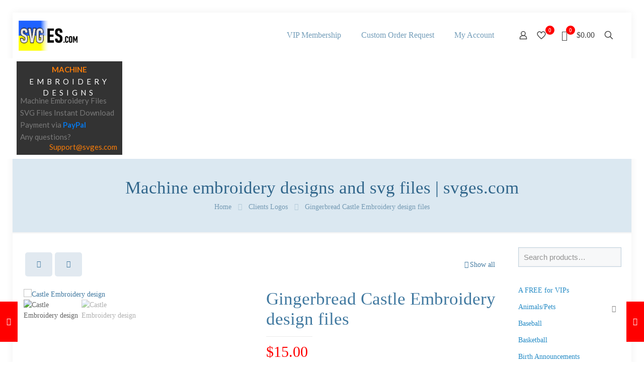

--- FILE ---
content_type: text/html; charset=UTF-8
request_url: https://svges.com/product/gingerbread-castle-embroidery-design-files/
body_size: 40745
content:
<!DOCTYPE html>
<html dir="ltr" lang="en-US" prefix="og: https://ogp.me/ns#" class="no-js " >

<head>

<meta charset="UTF-8" />
<title>Gingerbread Castle Embroidery design files - Machine Embroidery designs and SVG files</title>

		<!-- All in One SEO Pro 4.7.1.1 - aioseo.com -->
		<meta name="description" content="Gingerbread Castle Embroidery design files for Machine Embroidery INSTANT DOWNLOAD. Formats: PES, CSD, DST, EXP, HUS, JEF, SEW, XXX, VP3 Sizes: 4&quot; 5&quot; 6&quot; 7&quot; 8&quot;" />
		<meta name="robots" content="max-image-preview:large" />
		<link rel="canonical" href="https://svges.com/product/gingerbread-castle-embroidery-design-files/" />
		<meta name="generator" content="All in One SEO Pro (AIOSEO) 4.7.1.1" />
		<meta property="og:locale" content="en_US" />
		<meta property="og:site_name" content="Machine Embroidery designs and SVG files - Machine Embroidery Designs Instant Download" />
		<meta property="og:type" content="article" />
		<meta property="og:title" content="Gingerbread Castle Embroidery design files - Machine Embroidery designs and SVG files" />
		<meta property="og:description" content="Gingerbread Castle Embroidery design files for Machine Embroidery INSTANT DOWNLOAD. Formats: PES, CSD, DST, EXP, HUS, JEF, SEW, XXX, VP3 Sizes: 4&quot; 5&quot; 6&quot; 7&quot; 8&quot;" />
		<meta property="og:url" content="https://svges.com/product/gingerbread-castle-embroidery-design-files/" />
		<meta property="article:tag" content="craft supplies &amp; tools" />
		<meta property="article:tag" content="embroidery design file" />
		<meta property="article:tag" content="embroidery design jef" />
		<meta property="article:tag" content="embroidery design pes" />
		<meta property="article:tag" content="embroidery design vp3" />
		<meta property="article:tag" content="embroidery design dst" />
		<meta property="article:tag" content="embroidery design art" />
		<meta property="article:tag" content="embroidery designs" />
		<meta property="article:tag" content="embroidery download" />
		<meta property="article:tag" content="embroidery file" />
		<meta property="article:tag" content="embroidery files" />
		<meta property="article:tag" content="embroidery machine" />
		<meta property="article:tag" content="machine embroidery" />
		<meta property="article:tag" content="machine embroidery design" />
		<meta property="article:tag" content="patterns &amp; how to" />
		<meta property="article:tag" content="gingerbread castle embroidery design files" />
		<meta property="article:tag" content="gingerbread castle embroidery design" />
		<meta property="article:tag" content="gingerbread castle embroidery" />
		<meta property="article:tag" content="gingerbread castle" />
		<meta property="article:tag" content="gingerbread embroidery design files" />
		<meta property="article:tag" content="gingerbread embroidery design" />
		<meta property="article:tag" content="gingerbread embroidery" />
		<meta property="article:tag" content="gingerbread" />
		<meta property="article:tag" content="castle embroidery design files" />
		<meta property="article:tag" content="castle embroidery design" />
		<meta property="article:tag" content="castle embroidery" />
		<meta property="article:tag" content="castle" />
		<meta property="article:published_time" content="2023-03-09T13:56:28+00:00" />
		<meta property="article:modified_time" content="2023-04-10T11:06:28+00:00" />
		<meta name="twitter:card" content="summary" />
		<meta name="twitter:title" content="Gingerbread Castle Embroidery design files - Machine Embroidery designs and SVG files" />
		<meta name="twitter:description" content="Gingerbread Castle Embroidery design files for Machine Embroidery INSTANT DOWNLOAD. Formats: PES, CSD, DST, EXP, HUS, JEF, SEW, XXX, VP3 Sizes: 4&quot; 5&quot; 6&quot; 7&quot; 8&quot;" />
		<script type="application/ld+json" class="aioseo-schema">
			{"@context":"https:\/\/schema.org","@graph":[{"@type":"BreadcrumbList","@id":"https:\/\/svges.com\/product\/gingerbread-castle-embroidery-design-files\/#breadcrumblist","itemListElement":[{"@type":"ListItem","@id":"https:\/\/svges.com\/#listItem","position":1,"name":"Home","item":"https:\/\/svges.com\/","nextItem":"https:\/\/svges.com\/product\/gingerbread-castle-embroidery-design-files\/#listItem"},{"@type":"ListItem","@id":"https:\/\/svges.com\/product\/gingerbread-castle-embroidery-design-files\/#listItem","position":2,"name":"Gingerbread Castle Embroidery design files","previousItem":"https:\/\/svges.com\/#listItem"}]},{"@type":"ItemPage","@id":"https:\/\/svges.com\/product\/gingerbread-castle-embroidery-design-files\/#itempage","url":"https:\/\/svges.com\/product\/gingerbread-castle-embroidery-design-files\/","name":"Gingerbread Castle Embroidery design files - Machine Embroidery designs and SVG files","description":"Gingerbread Castle Embroidery design files for Machine Embroidery INSTANT DOWNLOAD. Formats: PES, CSD, DST, EXP, HUS, JEF, SEW, XXX, VP3 Sizes: 4\" 5\" 6\" 7\" 8\"","inLanguage":"en-US","isPartOf":{"@id":"https:\/\/svges.com\/#website"},"breadcrumb":{"@id":"https:\/\/svges.com\/product\/gingerbread-castle-embroidery-design-files\/#breadcrumblist"},"image":{"@type":"ImageObject","url":"https:\/\/svges.com\/wp-content\/uploads\/2023\/03\/SweetCastle-Logo.jpg","@id":"https:\/\/svges.com\/product\/gingerbread-castle-embroidery-design-files\/#mainImage","width":828,"height":828,"caption":"castle embroidery design"},"primaryImageOfPage":{"@id":"https:\/\/svges.com\/product\/gingerbread-castle-embroidery-design-files\/#mainImage"},"datePublished":"2023-03-09T15:56:28+02:00","dateModified":"2023-04-10T13:06:28+02:00"},{"@type":"WebPage","@id":"https:\/\/svges.com\/product\/gingerbread-castle-embroidery-design-files\/#webpage","url":"https:\/\/svges.com\/product\/gingerbread-castle-embroidery-design-files\/","name":"Gingerbread Castle Embroidery design files - Machine Embroidery designs and SVG files","description":"Gingerbread Castle Embroidery design files for Machine Embroidery INSTANT DOWNLOAD. Formats: PES, CSD, DST, EXP, HUS, JEF, SEW, XXX, VP3 Sizes: 4\" 5\" 6\" 7\" 8\"","inLanguage":"en-US","isPartOf":{"@id":"https:\/\/svges.com\/#website"},"breadcrumb":{"@id":"https:\/\/svges.com\/product\/gingerbread-castle-embroidery-design-files\/#breadcrumblist"},"image":{"@type":"ImageObject","url":"https:\/\/svges.com\/wp-content\/uploads\/2023\/03\/SweetCastle-Logo.jpg","@id":"https:\/\/svges.com\/product\/gingerbread-castle-embroidery-design-files\/#mainImage","width":828,"height":828,"caption":"castle embroidery design"},"primaryImageOfPage":{"@id":"https:\/\/svges.com\/product\/gingerbread-castle-embroidery-design-files\/#mainImage"},"datePublished":"2023-03-09T15:56:28+02:00","dateModified":"2023-04-10T13:06:28+02:00"},{"@type":"WebSite","@id":"https:\/\/svges.com\/#website","url":"https:\/\/svges.com\/","name":"Machine Embroidery designs and SVG files","description":"Machine Embroidery Designs Instant Download","inLanguage":"en-US","publisher":{"@id":"https:\/\/svges.com\/#person"}}]}
		</script>
		<!-- All in One SEO Pro -->

<!-- Global site tag (gtag.js) - Google Analytics -->
<script async src="https://www.googletagmanager.com/gtag/js?id=UA-113880873-3"></script>
<script>
  window.dataLayer = window.dataLayer || [];
  function gtag(){dataLayer.push(arguments);}
  gtag('js', new Date());

  gtag('config', 'UA-113880873-3');
</script>
<meta name="format-detection" content="telephone=no">
<meta name="viewport" content="width=device-width, initial-scale=1, maximum-scale=1" />
<link rel="shortcut icon" href="https://svges.com/wp-content/uploads/2017/12/favicon.ico" type="image/x-icon" />
<link rel="apple-touch-icon" href="https://svges.com/wp-content/uploads/2017/12/svg-logo02.png" />
<meta name="theme-color" content="#ffffff" media="(prefers-color-scheme: light)">
<meta name="theme-color" content="#ffffff" media="(prefers-color-scheme: dark)">
<link rel='dns-prefetch' href='//www.googletagmanager.com' />
<link rel='dns-prefetch' href='//capi-automation.s3.us-east-2.amazonaws.com' />
<link rel="alternate" title="oEmbed (JSON)" type="application/json+oembed" href="https://svges.com/wp-json/oembed/1.0/embed?url=https%3A%2F%2Fsvges.com%2Fproduct%2Fgingerbread-castle-embroidery-design-files%2F" />
<link rel="alternate" title="oEmbed (XML)" type="text/xml+oembed" href="https://svges.com/wp-json/oembed/1.0/embed?url=https%3A%2F%2Fsvges.com%2Fproduct%2Fgingerbread-castle-embroidery-design-files%2F&#038;format=xml" />
<style id='wp-img-auto-sizes-contain-inline-css' type='text/css'>
img:is([sizes=auto i],[sizes^="auto," i]){contain-intrinsic-size:3000px 1500px}
/*# sourceURL=wp-img-auto-sizes-contain-inline-css */
</style>

<style id='global-styles-inline-css' type='text/css'>
:root{--wp--preset--aspect-ratio--square: 1;--wp--preset--aspect-ratio--4-3: 4/3;--wp--preset--aspect-ratio--3-4: 3/4;--wp--preset--aspect-ratio--3-2: 3/2;--wp--preset--aspect-ratio--2-3: 2/3;--wp--preset--aspect-ratio--16-9: 16/9;--wp--preset--aspect-ratio--9-16: 9/16;--wp--preset--color--black: #000000;--wp--preset--color--cyan-bluish-gray: #abb8c3;--wp--preset--color--white: #ffffff;--wp--preset--color--pale-pink: #f78da7;--wp--preset--color--vivid-red: #cf2e2e;--wp--preset--color--luminous-vivid-orange: #ff6900;--wp--preset--color--luminous-vivid-amber: #fcb900;--wp--preset--color--light-green-cyan: #7bdcb5;--wp--preset--color--vivid-green-cyan: #00d084;--wp--preset--color--pale-cyan-blue: #8ed1fc;--wp--preset--color--vivid-cyan-blue: #0693e3;--wp--preset--color--vivid-purple: #9b51e0;--wp--preset--gradient--vivid-cyan-blue-to-vivid-purple: linear-gradient(135deg,rgb(6,147,227) 0%,rgb(155,81,224) 100%);--wp--preset--gradient--light-green-cyan-to-vivid-green-cyan: linear-gradient(135deg,rgb(122,220,180) 0%,rgb(0,208,130) 100%);--wp--preset--gradient--luminous-vivid-amber-to-luminous-vivid-orange: linear-gradient(135deg,rgb(252,185,0) 0%,rgb(255,105,0) 100%);--wp--preset--gradient--luminous-vivid-orange-to-vivid-red: linear-gradient(135deg,rgb(255,105,0) 0%,rgb(207,46,46) 100%);--wp--preset--gradient--very-light-gray-to-cyan-bluish-gray: linear-gradient(135deg,rgb(238,238,238) 0%,rgb(169,184,195) 100%);--wp--preset--gradient--cool-to-warm-spectrum: linear-gradient(135deg,rgb(74,234,220) 0%,rgb(151,120,209) 20%,rgb(207,42,186) 40%,rgb(238,44,130) 60%,rgb(251,105,98) 80%,rgb(254,248,76) 100%);--wp--preset--gradient--blush-light-purple: linear-gradient(135deg,rgb(255,206,236) 0%,rgb(152,150,240) 100%);--wp--preset--gradient--blush-bordeaux: linear-gradient(135deg,rgb(254,205,165) 0%,rgb(254,45,45) 50%,rgb(107,0,62) 100%);--wp--preset--gradient--luminous-dusk: linear-gradient(135deg,rgb(255,203,112) 0%,rgb(199,81,192) 50%,rgb(65,88,208) 100%);--wp--preset--gradient--pale-ocean: linear-gradient(135deg,rgb(255,245,203) 0%,rgb(182,227,212) 50%,rgb(51,167,181) 100%);--wp--preset--gradient--electric-grass: linear-gradient(135deg,rgb(202,248,128) 0%,rgb(113,206,126) 100%);--wp--preset--gradient--midnight: linear-gradient(135deg,rgb(2,3,129) 0%,rgb(40,116,252) 100%);--wp--preset--font-size--small: 13px;--wp--preset--font-size--medium: 20px;--wp--preset--font-size--large: 36px;--wp--preset--font-size--x-large: 42px;--wp--preset--spacing--20: 0.44rem;--wp--preset--spacing--30: 0.67rem;--wp--preset--spacing--40: 1rem;--wp--preset--spacing--50: 1.5rem;--wp--preset--spacing--60: 2.25rem;--wp--preset--spacing--70: 3.38rem;--wp--preset--spacing--80: 5.06rem;--wp--preset--shadow--natural: 6px 6px 9px rgba(0, 0, 0, 0.2);--wp--preset--shadow--deep: 12px 12px 50px rgba(0, 0, 0, 0.4);--wp--preset--shadow--sharp: 6px 6px 0px rgba(0, 0, 0, 0.2);--wp--preset--shadow--outlined: 6px 6px 0px -3px rgb(255, 255, 255), 6px 6px rgb(0, 0, 0);--wp--preset--shadow--crisp: 6px 6px 0px rgb(0, 0, 0);}:where(.is-layout-flex){gap: 0.5em;}:where(.is-layout-grid){gap: 0.5em;}body .is-layout-flex{display: flex;}.is-layout-flex{flex-wrap: wrap;align-items: center;}.is-layout-flex > :is(*, div){margin: 0;}body .is-layout-grid{display: grid;}.is-layout-grid > :is(*, div){margin: 0;}:where(.wp-block-columns.is-layout-flex){gap: 2em;}:where(.wp-block-columns.is-layout-grid){gap: 2em;}:where(.wp-block-post-template.is-layout-flex){gap: 1.25em;}:where(.wp-block-post-template.is-layout-grid){gap: 1.25em;}.has-black-color{color: var(--wp--preset--color--black) !important;}.has-cyan-bluish-gray-color{color: var(--wp--preset--color--cyan-bluish-gray) !important;}.has-white-color{color: var(--wp--preset--color--white) !important;}.has-pale-pink-color{color: var(--wp--preset--color--pale-pink) !important;}.has-vivid-red-color{color: var(--wp--preset--color--vivid-red) !important;}.has-luminous-vivid-orange-color{color: var(--wp--preset--color--luminous-vivid-orange) !important;}.has-luminous-vivid-amber-color{color: var(--wp--preset--color--luminous-vivid-amber) !important;}.has-light-green-cyan-color{color: var(--wp--preset--color--light-green-cyan) !important;}.has-vivid-green-cyan-color{color: var(--wp--preset--color--vivid-green-cyan) !important;}.has-pale-cyan-blue-color{color: var(--wp--preset--color--pale-cyan-blue) !important;}.has-vivid-cyan-blue-color{color: var(--wp--preset--color--vivid-cyan-blue) !important;}.has-vivid-purple-color{color: var(--wp--preset--color--vivid-purple) !important;}.has-black-background-color{background-color: var(--wp--preset--color--black) !important;}.has-cyan-bluish-gray-background-color{background-color: var(--wp--preset--color--cyan-bluish-gray) !important;}.has-white-background-color{background-color: var(--wp--preset--color--white) !important;}.has-pale-pink-background-color{background-color: var(--wp--preset--color--pale-pink) !important;}.has-vivid-red-background-color{background-color: var(--wp--preset--color--vivid-red) !important;}.has-luminous-vivid-orange-background-color{background-color: var(--wp--preset--color--luminous-vivid-orange) !important;}.has-luminous-vivid-amber-background-color{background-color: var(--wp--preset--color--luminous-vivid-amber) !important;}.has-light-green-cyan-background-color{background-color: var(--wp--preset--color--light-green-cyan) !important;}.has-vivid-green-cyan-background-color{background-color: var(--wp--preset--color--vivid-green-cyan) !important;}.has-pale-cyan-blue-background-color{background-color: var(--wp--preset--color--pale-cyan-blue) !important;}.has-vivid-cyan-blue-background-color{background-color: var(--wp--preset--color--vivid-cyan-blue) !important;}.has-vivid-purple-background-color{background-color: var(--wp--preset--color--vivid-purple) !important;}.has-black-border-color{border-color: var(--wp--preset--color--black) !important;}.has-cyan-bluish-gray-border-color{border-color: var(--wp--preset--color--cyan-bluish-gray) !important;}.has-white-border-color{border-color: var(--wp--preset--color--white) !important;}.has-pale-pink-border-color{border-color: var(--wp--preset--color--pale-pink) !important;}.has-vivid-red-border-color{border-color: var(--wp--preset--color--vivid-red) !important;}.has-luminous-vivid-orange-border-color{border-color: var(--wp--preset--color--luminous-vivid-orange) !important;}.has-luminous-vivid-amber-border-color{border-color: var(--wp--preset--color--luminous-vivid-amber) !important;}.has-light-green-cyan-border-color{border-color: var(--wp--preset--color--light-green-cyan) !important;}.has-vivid-green-cyan-border-color{border-color: var(--wp--preset--color--vivid-green-cyan) !important;}.has-pale-cyan-blue-border-color{border-color: var(--wp--preset--color--pale-cyan-blue) !important;}.has-vivid-cyan-blue-border-color{border-color: var(--wp--preset--color--vivid-cyan-blue) !important;}.has-vivid-purple-border-color{border-color: var(--wp--preset--color--vivid-purple) !important;}.has-vivid-cyan-blue-to-vivid-purple-gradient-background{background: var(--wp--preset--gradient--vivid-cyan-blue-to-vivid-purple) !important;}.has-light-green-cyan-to-vivid-green-cyan-gradient-background{background: var(--wp--preset--gradient--light-green-cyan-to-vivid-green-cyan) !important;}.has-luminous-vivid-amber-to-luminous-vivid-orange-gradient-background{background: var(--wp--preset--gradient--luminous-vivid-amber-to-luminous-vivid-orange) !important;}.has-luminous-vivid-orange-to-vivid-red-gradient-background{background: var(--wp--preset--gradient--luminous-vivid-orange-to-vivid-red) !important;}.has-very-light-gray-to-cyan-bluish-gray-gradient-background{background: var(--wp--preset--gradient--very-light-gray-to-cyan-bluish-gray) !important;}.has-cool-to-warm-spectrum-gradient-background{background: var(--wp--preset--gradient--cool-to-warm-spectrum) !important;}.has-blush-light-purple-gradient-background{background: var(--wp--preset--gradient--blush-light-purple) !important;}.has-blush-bordeaux-gradient-background{background: var(--wp--preset--gradient--blush-bordeaux) !important;}.has-luminous-dusk-gradient-background{background: var(--wp--preset--gradient--luminous-dusk) !important;}.has-pale-ocean-gradient-background{background: var(--wp--preset--gradient--pale-ocean) !important;}.has-electric-grass-gradient-background{background: var(--wp--preset--gradient--electric-grass) !important;}.has-midnight-gradient-background{background: var(--wp--preset--gradient--midnight) !important;}.has-small-font-size{font-size: var(--wp--preset--font-size--small) !important;}.has-medium-font-size{font-size: var(--wp--preset--font-size--medium) !important;}.has-large-font-size{font-size: var(--wp--preset--font-size--large) !important;}.has-x-large-font-size{font-size: var(--wp--preset--font-size--x-large) !important;}
:where(.wp-block-post-template.is-layout-flex){gap: 1.25em;}:where(.wp-block-post-template.is-layout-grid){gap: 1.25em;}
:where(.wp-block-term-template.is-layout-flex){gap: 1.25em;}:where(.wp-block-term-template.is-layout-grid){gap: 1.25em;}
:where(.wp-block-columns.is-layout-flex){gap: 2em;}:where(.wp-block-columns.is-layout-grid){gap: 2em;}
:root :where(.wp-block-pullquote){font-size: 1.5em;line-height: 1.6;}
/*# sourceURL=global-styles-inline-css */
</style>
<link rel='stylesheet' id='contact-form-7-css' href='https://svges.com/wp-content/plugins/contact-form-7/includes/css/styles.css' type='text/css' media='all' />
<link rel='stylesheet' id='photoswipe-css' href='https://svges.com/wp-content/plugins/woocommerce/assets/css/photoswipe/photoswipe.min.css' type='text/css' media='all' />
<link rel='stylesheet' id='photoswipe-default-skin-css' href='https://svges.com/wp-content/plugins/woocommerce/assets/css/photoswipe/default-skin/default-skin.min.css' type='text/css' media='all' />
<link rel='stylesheet' id='woocommerce-layout-css' href='https://svges.com/wp-content/plugins/woocommerce/assets/css/woocommerce-layout.css' type='text/css' media='all' />
<link rel='stylesheet' id='woocommerce-smallscreen-css' href='https://svges.com/wp-content/plugins/woocommerce/assets/css/woocommerce-smallscreen.css' type='text/css' media='only screen and (max-width: 768px)' />
<link rel='stylesheet' id='woocommerce-general-css' href='https://svges.com/wp-content/plugins/woocommerce/assets/css/woocommerce.css' type='text/css' media='all' />
<style id='woocommerce-inline-inline-css' type='text/css'>
.woocommerce form .form-row .required { visibility: visible; }
/*# sourceURL=woocommerce-inline-inline-css */
</style>
<link rel='stylesheet' id='wc-memberships-frontend-css' href='https://svges.com/wp-content/plugins/woocommerce-memberships/assets/css/frontend/wc-memberships-frontend.min.css' type='text/css' media='all' />
<link rel='stylesheet' id='mfn-be-css' href='https://svges.com/wp-content/themes/betheme/css/be.min.css' type='text/css' media='all' />
<link rel='stylesheet' id='mfn-animations-css' href='https://svges.com/wp-content/themes/betheme/assets/animations/animations.min.css' type='text/css' media='all' />
<link rel='stylesheet' id='mfn-font-awesome-css' href='https://svges.com/wp-content/themes/betheme/fonts/fontawesome/fontawesome.min.css' type='text/css' media='all' />
<link rel='stylesheet' id='mfn-responsive-css' href='https://svges.com/wp-content/themes/betheme/css/responsive.min.css' type='text/css' media='all' />
<link rel='stylesheet' id='mfn-local-fonts-css' href='https://svges.com/wp-content/uploads/betheme/fonts/mfn-local-fonts.css' type='text/css' media='all' />
<link rel='stylesheet' id='mfn-swiper-css' href='https://svges.com/wp-content/themes/betheme/css/scripts/swiper.css' type='text/css' media='' />
<link rel='stylesheet' id='mfn-woo-css' href='https://svges.com/wp-content/themes/betheme/css/woocommerce.min.css' type='text/css' media='all' />
<link rel='stylesheet' id='mfn-static-css' href='https://svges.com/wp-content/uploads/betheme/css/static.css' type='text/css' media='all' />
<style id='mfn-dynamic-inline-css' type='text/css'>
form input.display-none{display:none!important}body{--mfn-featured-image: url(https://svges.com/wp-content/uploads/2023/03/SweetCastle-Logo.jpg);}
/*# sourceURL=mfn-dynamic-inline-css */
</style>
<script type="text/javascript" id="woocommerce-google-analytics-integration-gtag-js-after">
/* <![CDATA[ */
/* Google Analytics for WooCommerce (gtag.js) */
					window.dataLayer = window.dataLayer || [];
					function gtag(){dataLayer.push(arguments);}
					// Set up default consent state.
					for ( const mode of [{"analytics_storage":"denied","ad_storage":"denied","ad_user_data":"denied","ad_personalization":"denied","region":["AT","BE","BG","HR","CY","CZ","DK","EE","FI","FR","DE","GR","HU","IS","IE","IT","LV","LI","LT","LU","MT","NL","NO","PL","PT","RO","SK","SI","ES","SE","GB","CH"]}] || [] ) {
						gtag( "consent", "default", { "wait_for_update": 500, ...mode } );
					}
					gtag("js", new Date());
					gtag("set", "developer_id.dOGY3NW", true);
					gtag("config", "G-YM42P665DT", {"track_404":true,"allow_google_signals":true,"logged_in":false,"linker":{"domains":[],"allow_incoming":false},"custom_map":{"dimension1":"logged_in"}});
//# sourceURL=woocommerce-google-analytics-integration-gtag-js-after
/* ]]> */
</script>
<script type="text/javascript" src="https://svges.com/wp-includes/js/jquery/jquery.min.js" id="jquery-core-js"></script>
<script type="text/javascript" src="https://svges.com/wp-includes/js/jquery/jquery-migrate.min.js" id="jquery-migrate-js"></script>
<script type="text/javascript" src="//svges.com/wp-content/plugins/revslider/sr6/assets/js/rbtools.min.js" async id="tp-tools-js"></script>
<script type="text/javascript" src="//svges.com/wp-content/plugins/revslider/sr6/assets/js/rs6.min.js" async id="revmin-js"></script>
<script type="text/javascript" src="https://svges.com/wp-content/plugins/woocommerce/assets/js/jquery-blockui/jquery.blockUI.min.js" id="wc-jquery-blockui-js" defer="defer" data-wp-strategy="defer"></script>
<script type="text/javascript" id="wc-add-to-cart-js-extra">
/* <![CDATA[ */
var wc_add_to_cart_params = {"ajax_url":"/wp-admin/admin-ajax.php","wc_ajax_url":"/?wc-ajax=%%endpoint%%","i18n_view_cart":"View cart","cart_url":"https://svges.com/cart/","is_cart":"","cart_redirect_after_add":"no"};
//# sourceURL=wc-add-to-cart-js-extra
/* ]]> */
</script>
<script type="text/javascript" src="https://svges.com/wp-content/plugins/woocommerce/assets/js/frontend/add-to-cart.min.js" id="wc-add-to-cart-js" defer="defer" data-wp-strategy="defer"></script>
<script type="text/javascript" src="https://svges.com/wp-content/plugins/woocommerce/assets/js/zoom/jquery.zoom.min.js" id="wc-zoom-js" defer="defer" data-wp-strategy="defer"></script>
<script type="text/javascript" src="https://svges.com/wp-content/plugins/woocommerce/assets/js/flexslider/jquery.flexslider.min.js" id="wc-flexslider-js" defer="defer" data-wp-strategy="defer"></script>
<script type="text/javascript" src="https://svges.com/wp-content/plugins/woocommerce/assets/js/photoswipe/photoswipe.min.js" id="wc-photoswipe-js" defer="defer" data-wp-strategy="defer"></script>
<script type="text/javascript" src="https://svges.com/wp-content/plugins/woocommerce/assets/js/photoswipe/photoswipe-ui-default.min.js" id="wc-photoswipe-ui-default-js" defer="defer" data-wp-strategy="defer"></script>
<script type="text/javascript" id="wc-single-product-js-extra">
/* <![CDATA[ */
var wc_single_product_params = {"i18n_required_rating_text":"Please select a rating","i18n_rating_options":["1 of 5 stars","2 of 5 stars","3 of 5 stars","4 of 5 stars","5 of 5 stars"],"i18n_product_gallery_trigger_text":"View full-screen image gallery","review_rating_required":"yes","flexslider":{"rtl":false,"animation":"slide","smoothHeight":true,"directionNav":false,"controlNav":"thumbnails","slideshow":false,"animationSpeed":500,"animationLoop":false,"allowOneSlide":false},"zoom_enabled":"1","zoom_options":[],"photoswipe_enabled":"1","photoswipe_options":{"shareEl":false,"closeOnScroll":false,"history":false,"hideAnimationDuration":0,"showAnimationDuration":0},"flexslider_enabled":"1"};
//# sourceURL=wc-single-product-js-extra
/* ]]> */
</script>
<script type="text/javascript" src="https://svges.com/wp-content/plugins/woocommerce/assets/js/frontend/single-product.min.js" id="wc-single-product-js" defer="defer" data-wp-strategy="defer"></script>
<script type="text/javascript" src="https://svges.com/wp-content/plugins/woocommerce/assets/js/js-cookie/js.cookie.min.js" id="wc-js-cookie-js" defer="defer" data-wp-strategy="defer"></script>
<script type="text/javascript" id="woocommerce-js-extra">
/* <![CDATA[ */
var woocommerce_params = {"ajax_url":"/wp-admin/admin-ajax.php","wc_ajax_url":"/?wc-ajax=%%endpoint%%","i18n_password_show":"Show password","i18n_password_hide":"Hide password"};
//# sourceURL=woocommerce-js-extra
/* ]]> */
</script>
<script type="text/javascript" src="https://svges.com/wp-content/plugins/woocommerce/assets/js/frontend/woocommerce.min.js" id="woocommerce-js" defer="defer" data-wp-strategy="defer"></script>
<script type="text/javascript" id="wc-cart-fragments-js-extra">
/* <![CDATA[ */
var wc_cart_fragments_params = {"ajax_url":"/wp-admin/admin-ajax.php","wc_ajax_url":"/?wc-ajax=%%endpoint%%","cart_hash_key":"wc_cart_hash_678e25f76634b9d671d8461a0579b5ef","fragment_name":"wc_fragments_678e25f76634b9d671d8461a0579b5ef","request_timeout":"5000"};
//# sourceURL=wc-cart-fragments-js-extra
/* ]]> */
</script>
<script type="text/javascript" src="https://svges.com/wp-content/plugins/woocommerce/assets/js/frontend/cart-fragments.min.js" id="wc-cart-fragments-js" defer="defer" data-wp-strategy="defer"></script>
<link rel="https://api.w.org/" href="https://svges.com/wp-json/" /><link rel="alternate" title="JSON" type="application/json" href="https://svges.com/wp-json/wp/v2/product/34471" />
	<noscript><style>.woocommerce-product-gallery{ opacity: 1 !important; }</style></noscript>
	<meta name="generator" content="Elementor 3.34.2; features: additional_custom_breakpoints; settings: css_print_method-external, google_font-enabled, font_display-auto">
			<script  type="text/javascript">
				!function(f,b,e,v,n,t,s){if(f.fbq)return;n=f.fbq=function(){n.callMethod?
					n.callMethod.apply(n,arguments):n.queue.push(arguments)};if(!f._fbq)f._fbq=n;
					n.push=n;n.loaded=!0;n.version='2.0';n.queue=[];t=b.createElement(e);t.async=!0;
					t.src=v;s=b.getElementsByTagName(e)[0];s.parentNode.insertBefore(t,s)}(window,
					document,'script','https://connect.facebook.net/en_US/fbevents.js');
			</script>
			<!-- WooCommerce Facebook Integration Begin -->
			<script  type="text/javascript">

				fbq('init', '1694868424599090', {}, {
    "agent": "woocommerce_2-10.4.3-3.5.15"
});

				document.addEventListener( 'DOMContentLoaded', function() {
					// Insert placeholder for events injected when a product is added to the cart through AJAX.
					document.body.insertAdjacentHTML( 'beforeend', '<div class=\"wc-facebook-pixel-event-placeholder\"></div>' );
				}, false );

			</script>
			<!-- WooCommerce Facebook Integration End -->
						<style>
				.e-con.e-parent:nth-of-type(n+4):not(.e-lazyloaded):not(.e-no-lazyload),
				.e-con.e-parent:nth-of-type(n+4):not(.e-lazyloaded):not(.e-no-lazyload) * {
					background-image: none !important;
				}
				@media screen and (max-height: 1024px) {
					.e-con.e-parent:nth-of-type(n+3):not(.e-lazyloaded):not(.e-no-lazyload),
					.e-con.e-parent:nth-of-type(n+3):not(.e-lazyloaded):not(.e-no-lazyload) * {
						background-image: none !important;
					}
				}
				@media screen and (max-height: 640px) {
					.e-con.e-parent:nth-of-type(n+2):not(.e-lazyloaded):not(.e-no-lazyload),
					.e-con.e-parent:nth-of-type(n+2):not(.e-lazyloaded):not(.e-no-lazyload) * {
						background-image: none !important;
					}
				}
			</style>
			<meta name="generator" content="Powered by Slider Revolution 6.7.40 - responsive, Mobile-Friendly Slider Plugin for WordPress with comfortable drag and drop interface." />
<script>function setREVStartSize(e){
			//window.requestAnimationFrame(function() {
				window.RSIW = window.RSIW===undefined ? window.innerWidth : window.RSIW;
				window.RSIH = window.RSIH===undefined ? window.innerHeight : window.RSIH;
				try {
					var pw = document.getElementById(e.c).parentNode.offsetWidth,
						newh;
					pw = pw===0 || isNaN(pw) || (e.l=="fullwidth" || e.layout=="fullwidth") ? window.RSIW : pw;
					e.tabw = e.tabw===undefined ? 0 : parseInt(e.tabw);
					e.thumbw = e.thumbw===undefined ? 0 : parseInt(e.thumbw);
					e.tabh = e.tabh===undefined ? 0 : parseInt(e.tabh);
					e.thumbh = e.thumbh===undefined ? 0 : parseInt(e.thumbh);
					e.tabhide = e.tabhide===undefined ? 0 : parseInt(e.tabhide);
					e.thumbhide = e.thumbhide===undefined ? 0 : parseInt(e.thumbhide);
					e.mh = e.mh===undefined || e.mh=="" || e.mh==="auto" ? 0 : parseInt(e.mh,0);
					if(e.layout==="fullscreen" || e.l==="fullscreen")
						newh = Math.max(e.mh,window.RSIH);
					else{
						e.gw = Array.isArray(e.gw) ? e.gw : [e.gw];
						for (var i in e.rl) if (e.gw[i]===undefined || e.gw[i]===0) e.gw[i] = e.gw[i-1];
						e.gh = e.el===undefined || e.el==="" || (Array.isArray(e.el) && e.el.length==0)? e.gh : e.el;
						e.gh = Array.isArray(e.gh) ? e.gh : [e.gh];
						for (var i in e.rl) if (e.gh[i]===undefined || e.gh[i]===0) e.gh[i] = e.gh[i-1];
											
						var nl = new Array(e.rl.length),
							ix = 0,
							sl;
						e.tabw = e.tabhide>=pw ? 0 : e.tabw;
						e.thumbw = e.thumbhide>=pw ? 0 : e.thumbw;
						e.tabh = e.tabhide>=pw ? 0 : e.tabh;
						e.thumbh = e.thumbhide>=pw ? 0 : e.thumbh;
						for (var i in e.rl) nl[i] = e.rl[i]<window.RSIW ? 0 : e.rl[i];
						sl = nl[0];
						for (var i in nl) if (sl>nl[i] && nl[i]>0) { sl = nl[i]; ix=i;}
						var m = pw>(e.gw[ix]+e.tabw+e.thumbw) ? 1 : (pw-(e.tabw+e.thumbw)) / (e.gw[ix]);
						newh =  (e.gh[ix] * m) + (e.tabh + e.thumbh);
					}
					var el = document.getElementById(e.c);
					if (el!==null && el) el.style.height = newh+"px";
					el = document.getElementById(e.c+"_wrapper");
					if (el!==null && el) {
						el.style.height = newh+"px";
						el.style.display = "block";
					}
				} catch(e){
					console.log("Failure at Presize of Slider:" + e)
				}
			//});
		  };</script>

</head>

<body class="wp-singular product-template-default single single-product postid-34471 wp-embed-responsive wp-theme-betheme theme-betheme woocommerce woocommerce-page woocommerce-no-js member-discount discount-restricted woocommerce-block-theme-has-button-styles with_aside aside_right color-custom content-brightness-light input-brightness-light style-default button-animation-slide button-animation-slide-right layout-boxed if-overlay header-classic sticky-header sticky-white ab-hide menu-line-below menuo-right menuo-no-borders logo-no-margin subheader-both-center footer-copy-center responsive-overflow-x-mobile boxed2fw mobile-tb-left mobile-mini-mr-ll mobile-header-mini mobile-icon-user-ss mobile-icon-wishlist-ss mobile-icon-search-ss mobile-icon-wpml-ss mobile-icon-action-ss be-page-2319 be-reg-2821 stock-disabled wishlist-active mfn-all-shop-filters-disabled product-gallery-zoom mobile-row-2-products mfn-variable-swatches mfn-ajax-add-to-cart elementor-default elementor-kit-14272" >

	
		<!-- mfn_hook_top --><!-- mfn_hook_top -->
		
		
		<div id="Wrapper">

			
			<div id="Header_wrapper" class="" >

				<header id="Header">


<div class="header_placeholder"></div>

<div id="Top_bar">

	<div class="container">
		<div class="column one">

			<div class="top_bar_left clearfix">

				<div class="logo"><a id="logo" href="https://svges.com" title="Machine Embroidery designs and SVG files" data-height="60" data-padding="15"><img class="logo-main scale-with-grid " src="https://svges.com/wp-content/uploads/2017/12/svg-logo-01.png" data-retina="https://svges.com/wp-content/uploads/2017/12/svg-logo-01.png" data-height="318" alt="svg-logo-01" data-no-retina/><img class="logo-sticky scale-with-grid " src="https://svges.com/wp-content/uploads/2017/12/svg-logo-01.png" data-retina="https://svges.com/wp-content/uploads/2017/12/svg-logo-01.png" data-height="318" alt="svg-logo-01" data-no-retina/><img class="logo-mobile scale-with-grid " src="https://svges.com/wp-content/uploads/2017/12/svg-logo-01.png" data-retina="https://svges.com/wp-content/uploads/2017/12/svg-logo-01.png" data-height="318" alt="svg-logo-01" data-no-retina/><img class="logo-mobile-sticky scale-with-grid " src="https://svges.com/wp-content/uploads/2017/12/svg-logo-01.png" data-retina="https://svges.com/wp-content/uploads/2017/12/svg-logo-01.png" data-height="318" alt="svg-logo-01" data-no-retina/></a></div>
				<div class="menu_wrapper">
					<a class="responsive-menu-toggle " href="#" aria-label="mobile menu"><i class="icon-menu-fine" aria-hidden="true"></i></a><nav id="menu" role="navigation" aria-expanded="false" aria-label="Main menu"><ul id="menu-main-menu" class="menu menu-main"><li id="menu-item-25407" class="menu-item menu-item-type-taxonomy menu-item-object-product_cat"><a href="https://svges.com/product-category/vip-membership/"><span>VIP Membership</span></a></li>
<li id="menu-item-7368" class="menu-item menu-item-type-post_type menu-item-object-page"><a href="https://svges.com/custom-order-request/"><span>Custom Order Request</span></a></li>
<li id="menu-item-2376" class="menu-item menu-item-type-post_type menu-item-object-page"><a href="https://svges.com/my-account/"><span>My Account</span></a></li>
</ul></nav>				</div>

				<div class="secondary_menu_wrapper">
									</div>

				
			</div>

			<div class="top_bar_right "><div class="top_bar_right_wrapper"><a class="top-bar-right-icon myaccount_button top-bar-right-icon-user toggle-login-modal is-boxed logged-out" href="https://svges.com/my-account/"><svg width="26" viewBox="0 0 26 26" aria-label="user icon"><defs><style>.path{fill:none;stroke:#333333;stroke-width:1.5px;}</style></defs><circle class="path" cx="13" cy="9.7" r="4.1"/><path class="path" d="M19.51,18.1v2.31h-13V18.1c0-2.37,2.92-4.3,6.51-4.3S19.51,15.73,19.51,18.1Z"/></svg></a><a id="wishlist_button" class="top-bar-right-icon top-bar-right-icon-wishlist" href="https://svges.com/my-account/"><svg width="26" viewBox="0 0 26 26" aria-label="wishlist icon"><defs><style>.path{fill:none;stroke:#333;stroke-width:1.5px;}</style></defs><path class="path" d="M16.7,6a3.78,3.78,0,0,0-2.3.8A5.26,5.26,0,0,0,13,8.5a5,5,0,0,0-1.4-1.6A3.52,3.52,0,0,0,9.3,6a4.33,4.33,0,0,0-4.2,4.6c0,2.8,2.3,4.7,5.7,7.7.6.5,1.2,1.1,1.9,1.7H13a.37.37,0,0,0,.3-.1c.7-.6,1.3-1.2,1.9-1.7,3.4-2.9,5.7-4.8,5.7-7.7A4.3,4.3,0,0,0,16.7,6Z"/></svg><span class="header-wishlist-count">0</span></a><a id="header_cart" class="top-bar-right-icon header-cart top-bar-right-icon-cart " href="https://svges.com/cart/"><i class="icon-bag-fine" aria-label="cart icon"></i><span class="header-cart-count">0</span><p class="header-cart-total">&#36;0.00</p></a><a id="search_button" class="top-bar-right-icon top-bar-right-icon-search search_button" href="#"><svg width="26" viewBox="0 0 26 26" aria-label="search icon"><defs><style>.path{fill:none;stroke:#000;stroke-miterlimit:10;stroke-width:1.5px;}</style></defs><circle class="path" cx="11.35" cy="11.35" r="6"/><line class="path" x1="15.59" y1="15.59" x2="20.65" y2="20.65"/></svg></a></div></div>
			<div class="search_wrapper">
				
<form method="get" class="form-searchform" action="https://svges.com/">

			<input type="hidden" name="post_type" value="product" />
	
  <svg class="icon_search" width="26" viewBox="0 0 26 26" aria-label="search icon"><defs><style>.path{fill:none;stroke:#000;stroke-miterlimit:10;stroke-width:1.5px;}</style></defs><circle class="path" cx="11.35" cy="11.35" r="6"></circle><line class="path" x1="15.59" y1="15.59" x2="20.65" y2="20.65"></line></svg>
	
	<input type="text" class="field" name="s"  autocomplete="off" placeholder="Enter your search" aria-label="Enter your search" />
	<input type="submit" class="display-none" value="" aria-label="Search"/>

	<span class="mfn-close-icon icon_close" tabindex="0" role="link" aria-label="Close"><span class="icon">✕</span></span>

</form>
			</div>

		</div>
	</div>
</div>
<div class="mfn-main-slider mfn-rev-slider">
			<!-- START Agency Website Header REVOLUTION SLIDER 6.7.40 --><p class="rs-p-wp-fix"></p>
			<rs-module-wrap id="rev_slider_4_1_wrapper" data-source="gallery" style="visibility:hidden;background:#ffffff;padding:0;margin:0px auto;margin-top:0;margin-bottom:0;">
				<rs-module id="rev_slider_4_1" style="" data-version="6.7.40">
					<rs-slides style="overflow: hidden; position: absolute;">
						<rs-slide style="position: absolute;" data-key="rs-4" data-title="Intro" data-duration="2160" data-ssop="true" data-anim="ms:500;" data-in="o:1;y:-100%;e:power3.inOut;" data-out="e:power3.inOut;">
							<img src="//svges.com/wp-content/plugins/revslider/sr6/assets/assets/dummy.png" alt="Intro" title="Gingerbread Castle Embroidery design files" class="rev-slidebg tp-rs-img rs-lazyload" data-lazyload="//svges.com/wp-content/plugins/revslider/sr6/assets/assets/transparent.png" data-bg="c:#78a0bd;" data-parallax="off" data-no-retina>
<!--
							--><rs-layer
								id="slider-4-slide-4-layer-0" 
								data-type="image"
								data-rsp_ch="on"
								data-xy="xo:891px,275px,499px,219px;yo:15px,137px,91px,78px;"
								data-text="l:22;a:inherit;"
								data-dim="w:141px,132px,120px,146px;h:64px,60px,54px,66px;"
								data-frame_1="st:890;sR:890;"
								data-frame_999="o:0;st:w;sp:10;sR:970;"
								style="z-index:11;"
							><img fetchpriority="high" src="//svges.com/wp-content/plugins/revslider/sr6/assets/assets/dummy.png" alt="" class="tp-rs-img rs-lazyload" width="510" height="231" data-lazyload="//svges.com/wp-content/uploads/2018/02/paypal.png" data-no-retina> 
							</rs-layer><!--

							--><rs-layer
								id="slider-4-slide-4-layer-3" 
								class="tp-shape tp-shapewrapper rs-pxl-3"
								data-type="shape"
								data-rsp_ch="on"
								data-xy="x:l,r,c,c;xo:13px,808px,-241px,-141px;y:m,m,t,t;yo:-1px,1px,7px,2px;"
								data-dim="w:210px,206px,296px,193px;h:186px,182px,142px,146px;"
								data-frame_0="y:-100%;o:1;"
								data-frame_0_mask="u:t;"
								data-frame_1="st:500;sp:500;sR:500;"
								data-frame_1_mask="u:t;"
								data-frame_999="o:0;e:power4.in;st:w;sp:0;sR:1160;"
								style="z-index:6;background-color:rgba(51,51,51,1);"
							> 
							</rs-layer><!--

							--><h1
								id="slider-4-slide-4-layer-4" 
								class="rs-layer Agency-SmallTitle rs-pxl-3"
								data-type="text"
								data-color="rgba(255, 255, 255, 1)"
								data-rsp_ch="on"
								data-xy="x:l,r,c,c;xo:17px,831px,-234px,-141px;y:m,m,t,t;yo:-56px,-56px,8px,1px;"
								data-text="w:normal;s:15;l:22;ls:6px;a:center;"
								data-dim="w:201px,164px,282px,182px;h:67px,67px,67px,68px;"
								data-frame_0="y:-50px;"
								data-frame_1="e:power4.out;st:600;sp:500;sR:600;"
								data-frame_999="o:0;e:power4.in;st:w;sp:0;sR:1060;"
								style="z-index:7;font-family:'Lato';"
							><span style="color:#f87c09;font-weight:700 !important;">MACHINE </span>
EMBROIDERY DESIGNS 
							</h1><!--

							--><h2
								id="slider-4-slide-4-layer-5" 
								class="rs-layer Agency-SmallContent rs-pxl-3"
								data-type="text"
								data-color="rgba(255, 255, 255, 0.35)"
								data-rsp_ch="on"
								data-xy="x:l,r,c,c;xo:20px,821px,-243px,-159px;y:m,m,t,t;yo:11px,35px,49px,62px;"
								data-text="w:normal;s:15,15,15,11;l:24,24,24,19;"
								data-dim="w:205px,187px,265px,143px;h:78px,121px,98px,auto;"
								data-frame_0="y:-50px,-50px,-50px,-38px;"
								data-frame_1="x:0,0,0,0px;y:0,0,0,0px;e:power4.out;st:700;sp:500;sR:700;"
								data-frame_999="o:0;e:power4.in;st:w;sp:0;sR:960;"
								style="z-index:8;font-family:'Lato';"
							>Machine Embroidery Files </br>
SVG Files Instant Download</br>
Payment via <span style="color:#0677e8;font-weight:700 !important;">PayPal </span>
 
							</h2><!--

							--><rs-layer
								id="slider-4-slide-4-layer-10" 
								data-type="image"
								data-rsp_ch="on"
								data-xy="x:r;xo:-2px,2px,1px,1px;y:b;yo:-2px,6px,-1px,0;"
								data-text="l:22;a:inherit;"
								data-dim="w:553px,399px,323px,239px;h:210px,152px,123px,91px;"
								data-frame_1="st:800;sp:500;sR:800;"
								data-frame_999="o:0;st:w;sp:0;sR:860;"
								style="z-index:9;"
							><img src="//svges.com/wp-content/plugins/revslider/sr6/assets/assets/dummy.png" alt="" class="tp-rs-img rs-lazyload" width="720" height="274" data-lazyload="//svges.com/wp-content/uploads/2016/03/home_pharmacy_banner1.png" data-no-retina> 
							</rs-layer><!--

							--><h2
								id="slider-4-slide-4-layer-11" 
								class="rs-layer Agency-SmallContent rs-pxl-3"
								data-type="text"
								data-color="rgba(255, 255, 255, 0.35)"
								data-rsp_ch="on"
								data-xy="x:l,c,c,c;xo:41px,-401px,-179px,-100px;y:m,m,t,t;yo:76px,78px,118px,127px;"
								data-text="w:normal;s:15,15,15,12;l:24,24,24,18;a:right,right,right,center;"
								data-dim="w:172px,189px,153px,106px;h:auto,26px,28px,21px;"
								data-frame_0="y:-50px,-50px,-50px,-39px;"
								data-frame_1="x:0,0,0px,0px;y:0,0,0px,0px;e:power4.out;st:700;sp:500;sR:700;"
								data-frame_999="o:0;e:power4.in;st:w;sp:0;sR:960;"
								style="z-index:8;font-family:'Lato';"
							><span style="color:#f87c09;">Support@svges.com </span>
 
							</h2><!--

							--><h2
								id="slider-4-slide-4-layer-12" 
								class="rs-layer Agency-SmallContent rs-pxl-3"
								data-type="text"
								data-color="rgba(255, 255, 255, 0.35)"
								data-rsp_ch="on"
								data-xy="x:l,c,c,c;xo:20px,-402px,-322px,-159px;y:m,m,t,t;yo:56px,59px,118px,117px;"
								data-text="w:normal;s:15,15,15,12;l:24,24,24,19;"
								data-dim="w:208px,187px,109px,144px;h:auto,26px,28px,21px;"
								data-frame_0="y:-50px,-50px,-50px,-39px;"
								data-frame_1="x:0,0,0px,0px;y:0,0,0px,0px;e:power4.out;st:700;sp:500;sR:700;"
								data-frame_999="o:0;e:power4.in;st:w;sp:0;sR:960;"
								style="z-index:8;font-family:'Lato';"
							>Any questions?
 
							</h2><!--

							--><a
								id="slider-4-slide-4-layer-24" 
								class="rs-layer"
								href="https://svges.com/product-category/vip-membership/" target="_self"
								data-type="image"
								data-rsp_ch="on"
								data-xy="xo:258px,196px,242px,199px;yo:29px,22px,17px,12px;"
								data-text="l:22;a:inherit;"
								data-dim="w:719px,668px,418px,276px;h:158px,147px,92px,61px;"
								data-actions='o:mouseenter;a:simulateclick;layer:slider-4-slide-4-layer-;'
								data-frame_1="st:890;sR:890;"
								data-frame_999="o:0;st:w;sp:10;sR:970;"
								style="z-index:11;"
							><img src="//svges.com/wp-content/plugins/revslider/sr6/assets/assets/dummy.png" alt="" class="tp-rs-img rs-lazyload" width="1986" height="437" data-lazyload="//svges.com/wp-content/uploads/2023/01/NewVIPslider180.png" data-no-retina> 
							</a><!--
-->					</rs-slide>
					</rs-slides>
				</rs-module>
				<script>
					setREVStartSize({c: 'rev_slider_4_1',rl:[1240,1024,778,480],el:[200,200,150,150],gw:[1240,1024,778,480],gh:[200,200,150,150],type:'standard',justify:'',layout:'fullwidth',mh:"0"});if (window.RS_MODULES!==undefined && window.RS_MODULES.modules!==undefined && window.RS_MODULES.modules["revslider41"]!==undefined) {window.RS_MODULES.modules["revslider41"].once = false;window.revapi4 = undefined;if (window.RS_MODULES.checkMinimal!==undefined) window.RS_MODULES.checkMinimal()}
				</script>
			</rs-module-wrap>
			<!-- END REVOLUTION SLIDER -->
</div></header>
				<div id="Subheader"><div class="container"><div class="column one"><h1 class="title">Machine embroidery designs and svg files | svges.com</h1><ul class="breadcrumbs woocommerce-breadcrumb"><li><a href="https://svges.com">Home</a><span><i class="icon-right-open"></i></span></li><li><a href="https://svges.com/product-category/sayings-embroidery-designs/">Clients Logos</a><span><i class="icon-right-open"></i></span></li><li>Gingerbread Castle Embroidery design files<span><i class="icon-right-open"></i></span></li></ul></div></div></div>
			</div>

		
		<!-- mfn_hook_content_before --><!-- mfn_hook_content_before -->
	

<div id="Content">
	<div class="content_wrapper clearfix">

		<main class="sections_group">
			<div class="entry-content" itemprop="mainContentOfPage">

								<section class="section woocommerce_before_main_content">
					<div class="section_wrapper no-bebuilder-section">
						<div class="column column-margin-0px one">
													</div>
					</div>
				</section>
				
				<div class="section section_product_before_tabs"><div class="section_wrapper no-bebuilder-section clearfix"><div class="woocommerce-notices-wrapper"></div>
<div id="product-34471" class="style-wide tabs no-share share-simple member-discount discount-restricted product type-product post-34471 status-publish first instock product_cat-sayings-embroidery-designs product_tag-castle product_tag-castle-embroidery product_tag-castle-embroidery-design product_tag-castle-embroidery-design-files product_tag-craft-supplies-tools product_tag-embroidery-design-art product_tag-embroidery-design-dst product_tag-embroidery-design-file product_tag-embroidery-design-jef product_tag-embroidery-design-pes product_tag-embroidery-design-vp3 product_tag-embroidery-designs product_tag-embroidery-download product_tag-embroidery-file product_tag-embroidery-files product_tag-embroidery-machine product_tag-gingerbread product_tag-gingerbread-castle product_tag-gingerbread-castle-embroidery product_tag-gingerbread-castle-embroidery-design product_tag-gingerbread-castle-embroidery-design-files product_tag-gingerbread-embroidery product_tag-gingerbread-embroidery-design product_tag-gingerbread-embroidery-design-files product_tag-machine-embroidery product_tag-machine-embroidery-design has-post-thumbnail downloadable shipping-taxable purchasable product-type-simple" >

	<a class="fixed-nav fixed-nav-prev format- style-default" href="https://svges.com/product/burns-embroidery-design-files/"><span class="arrow"><i class="icon-left-open-big" aria-hidden="true"></i></span><div class="photo"><img loading="lazy" width="150" height="150" src="https://svges.com/wp-content/uploads/2023/03/Burns-Logo.jpg" class="attachment-be_thumbnail size-be_thumbnail wp-post-image" alt="Burns Embroidery design" decoding="async" srcset="https://svges.com/wp-content/uploads/2023/03/Burns-Logo.jpg 828w, https://svges.com/wp-content/uploads/2023/03/Burns-Logo-800x800.jpg 800w, https://svges.com/wp-content/uploads/2023/03/Burns-Logo-300x300.jpg 300w, https://svges.com/wp-content/uploads/2023/03/Burns-Logo-150x150.jpg 150w, https://svges.com/wp-content/uploads/2023/03/Burns-Logo-768x768.jpg 768w, https://svges.com/wp-content/uploads/2023/03/Burns-Logo-146x146.jpg 146w, https://svges.com/wp-content/uploads/2023/03/Burns-Logo-50x50.jpg 50w, https://svges.com/wp-content/uploads/2023/03/Burns-Logo-75x75.jpg 75w, https://svges.com/wp-content/uploads/2023/03/Burns-Logo-85x85.jpg 85w, https://svges.com/wp-content/uploads/2023/03/Burns-Logo-80x80.jpg 80w" sizes="(max-width:767px) 150px, 150px" /></div><div class="desc"><h6>Burns Embroidery design files</h6><span class="date"><i class="icon-clock" aria-hidden="true"></i>March 1, 2023</span></div></a><a class="fixed-nav fixed-nav-next format- style-default" href="https://svges.com/product/sailboat-embroidery-design-9/"><span class="arrow"><i class="icon-right-open-big" aria-hidden="true"></i></span><div class="photo"><img loading="lazy" width="150" height="150" src="https://svges.com/wp-content/uploads/2023/03/SailingBoatV8-Logo.jpg" class="attachment-be_thumbnail size-be_thumbnail wp-post-image" alt="Sailboat Embroidery design" decoding="async" srcset="https://svges.com/wp-content/uploads/2023/03/SailingBoatV8-Logo.jpg 828w, https://svges.com/wp-content/uploads/2023/03/SailingBoatV8-Logo-800x800.jpg 800w, https://svges.com/wp-content/uploads/2023/03/SailingBoatV8-Logo-300x300.jpg 300w, https://svges.com/wp-content/uploads/2023/03/SailingBoatV8-Logo-150x150.jpg 150w, https://svges.com/wp-content/uploads/2023/03/SailingBoatV8-Logo-768x768.jpg 768w, https://svges.com/wp-content/uploads/2023/03/SailingBoatV8-Logo-146x146.jpg 146w, https://svges.com/wp-content/uploads/2023/03/SailingBoatV8-Logo-50x50.jpg 50w, https://svges.com/wp-content/uploads/2023/03/SailingBoatV8-Logo-75x75.jpg 75w, https://svges.com/wp-content/uploads/2023/03/SailingBoatV8-Logo-85x85.jpg 85w, https://svges.com/wp-content/uploads/2023/03/SailingBoatV8-Logo-80x80.jpg 80w" sizes="(max-width:767px) 150px, 150px" /></div><div class="desc"><h6>Sailboat Embroidery design</h6><span class="date"><i class="icon-clock" aria-hidden="true"></i>March 9, 2023</span></div></a><div class="column one post-nav "><ul class="next-prev-nav"><li class="prev"><a class="button default the-icon" href="https://svges.com/product/burns-embroidery-design-files/"><span class="button_icon"><i class="icon-left-open" aria-label="previous post"></i></span></a></li><li class="next"><a class="button default the-icon" href="https://svges.com/product/sailboat-embroidery-design-9/"><span class="button_icon"><i class="icon-right-open" aria-label="next post"></i></span></a></li></ul><a class="list-nav" href="https://svges.com/"><i class="icon-layout" aria-hidden="true"></i>Show all</a></div>
	<div class="product_wrapper clearfix">

		<div class="product_image_wrapper column one-second">
			<div class="mcb-column-inner clearfix">

				
<div class="woocommerce-product-gallery woocommerce-product-gallery--with-images woocommerce-product-gallery--columns-4 images mfn-product-has-gallery " data-columns="4" style="opacity: 0; transition: opacity .25s ease-in-out;">

	
	
	<figure class="woocommerce-product-gallery__wrapper" data-columns="4">

		<div data-thumb="https://svges.com/wp-content/uploads/2023/03/SweetCastle-Logo-300x300.jpg" data-thumb-alt="Castle Embroidery design" data-thumb-srcset="https://svges.com/wp-content/uploads/2023/03/SweetCastle-Logo-300x300.jpg 300w, https://svges.com/wp-content/uploads/2023/03/SweetCastle-Logo-800x800.jpg 800w, https://svges.com/wp-content/uploads/2023/03/SweetCastle-Logo-150x150.jpg 150w, https://svges.com/wp-content/uploads/2023/03/SweetCastle-Logo-768x768.jpg 768w, https://svges.com/wp-content/uploads/2023/03/SweetCastle-Logo-146x146.jpg 146w, https://svges.com/wp-content/uploads/2023/03/SweetCastle-Logo-50x50.jpg 50w, https://svges.com/wp-content/uploads/2023/03/SweetCastle-Logo-75x75.jpg 75w, https://svges.com/wp-content/uploads/2023/03/SweetCastle-Logo-85x85.jpg 85w, https://svges.com/wp-content/uploads/2023/03/SweetCastle-Logo-80x80.jpg 80w, https://svges.com/wp-content/uploads/2023/03/SweetCastle-Logo.jpg 828w"  data-thumb-sizes="(max-width:767px) 300px, 300px" class="woocommerce-product-gallery__image"><a href="https://svges.com/wp-content/uploads/2023/03/SweetCastle-Logo.jpg"><img loading="lazy" width="800" height="800" src="https://svges.com/wp-content/uploads/2023/03/SweetCastle-Logo-800x800.jpg" class="wp-post-image" alt="Castle Embroidery design" data-caption="castle embroidery design" data-src="https://svges.com/wp-content/uploads/2023/03/SweetCastle-Logo.jpg" data-large_image="https://svges.com/wp-content/uploads/2023/03/SweetCastle-Logo.jpg" data-large_image_width="828" data-large_image_height="828" decoding="async" srcset="https://svges.com/wp-content/uploads/2023/03/SweetCastle-Logo-800x800.jpg 800w, https://svges.com/wp-content/uploads/2023/03/SweetCastle-Logo-300x300.jpg 300w, https://svges.com/wp-content/uploads/2023/03/SweetCastle-Logo-150x150.jpg 150w, https://svges.com/wp-content/uploads/2023/03/SweetCastle-Logo-768x768.jpg 768w, https://svges.com/wp-content/uploads/2023/03/SweetCastle-Logo-146x146.jpg 146w, https://svges.com/wp-content/uploads/2023/03/SweetCastle-Logo-50x50.jpg 50w, https://svges.com/wp-content/uploads/2023/03/SweetCastle-Logo-75x75.jpg 75w, https://svges.com/wp-content/uploads/2023/03/SweetCastle-Logo-85x85.jpg 85w, https://svges.com/wp-content/uploads/2023/03/SweetCastle-Logo-80x80.jpg 80w" sizes="(max-width:767px) 700px, (max-width:800px) 100vw, 800px" /></a></div><div data-thumb="https://svges.com/wp-content/uploads/2023/03/SweetCastle-4-Print-scaled-300x300.jpg" data-thumb-alt="Castle Embroidery design" data-thumb-srcset="https://svges.com/wp-content/uploads/2023/03/SweetCastle-4-Print-scaled-300x300.jpg 300w, https://svges.com/wp-content/uploads/2023/03/SweetCastle-4-Print-scaled-800x800.jpg 800w, https://svges.com/wp-content/uploads/2023/03/SweetCastle-4-Print-150x150.jpg 150w, https://svges.com/wp-content/uploads/2023/03/SweetCastle-4-Print-85x85.jpg 85w, https://svges.com/wp-content/uploads/2023/03/SweetCastle-4-Print-80x80.jpg 80w"  data-thumb-sizes="(max-width:767px) 300px, 300px" class="woocommerce-product-gallery__image"><a href="https://svges.com/wp-content/uploads/2023/03/SweetCastle-4-Print-scaled.jpg"><img loading="lazy" width="800" height="616" src="https://svges.com/wp-content/uploads/2023/03/SweetCastle-4-Print-scaled-800x616.jpg" class="" alt="Castle Embroidery design" data-caption="castle embroidery design" data-src="https://svges.com/wp-content/uploads/2023/03/SweetCastle-4-Print-scaled.jpg" data-large_image="https://svges.com/wp-content/uploads/2023/03/SweetCastle-4-Print-scaled.jpg" data-large_image_width="2560" data-large_image_height="1970" decoding="async" srcset="https://svges.com/wp-content/uploads/2023/03/SweetCastle-4-Print-scaled-800x616.jpg 800w, https://svges.com/wp-content/uploads/2023/03/SweetCastle-4-Print-300x231.jpg 300w, https://svges.com/wp-content/uploads/2023/03/SweetCastle-4-Print-768x591.jpg 768w, https://svges.com/wp-content/uploads/2023/03/SweetCastle-4-Print-190x146.jpg 190w, https://svges.com/wp-content/uploads/2023/03/SweetCastle-4-Print-50x38.jpg 50w, https://svges.com/wp-content/uploads/2023/03/SweetCastle-4-Print-97x75.jpg 97w" sizes="(max-width:767px) 700px, (max-width:800px) 100vw, 800px" /></a></div>
			</figure>

</div>


			</div>
		</div>

		<div class="entry-summary column one-second">
			<div class="mcb-column-inner">

				<h1 class="product_title entry-title">
	Gingerbread Castle Embroidery design files</h1>
<p class="price"><span class="woocommerce-Price-amount amount"><bdi><span class="woocommerce-Price-currencySymbol">&#36;</span>15.00</bdi></span></p>
<div class="woocommerce-product-details__short-description">
	<p>Gingerbread Castle Embroidery design files for Machine Embroidery INSTANT DOWNLOAD.<br />
Formats: PES, CSD, DST, EXP, HUS, JEF, SEW, XXX, VP3<br />
Sizes: 4&#8243; 5&#8243; 6&#8243; 7&#8243; 8&#8243;</p>
</div>

	
	<form class="cart" action="https://svges.com/product/gingerbread-castle-embroidery-design-files/" method="post" enctype='multipart/form-data'>
		
		<div class="quantity">
	<a href="#" class="quantity-change minus" aria-label="decrease quantity"><i class="icon-minus"></i></a>	<label class="screen-reader-text" for="quantity_6973fcec55007">Gingerbread Castle Embroidery design files quantity</label>
	<input
		type="number"
				id="quantity_6973fcec55007"
		class="input-text qty text"
		name="quantity"
		value="1"
		aria-label="Product quantity"
				min="1"
							step="1"
			placeholder=""
			inputmode="numeric"
			autocomplete="off"
			/>
	<a href="#" class="quantity-change plus" aria-label="increase quantity"><i class="icon-plus"></i></a></div>

		<button type="submit" name="add-to-cart" value="34471" class="single_add_to_cart_button button alt">Add to cart</button>

			</form>

	
 		<div class="woocommerce">
			<div class="woocommerce-info wc-memberships-member-discount-message">
				Get all Football logos, Baseball logos, Basketball logos, Cartoons and more for <span style="color: #ff0000"><strong>FREE</strong></span> with <span style="color: #ff0000"><strong><span style="text-decoration: underline"><a style="color: #ff0000;text-decoration: underline" href="https://svges.com/product-category/vip-membership/">Vip Membership</a></span></strong></span>		    </div>
		</div>
		<div class="product_meta">

	
	
	<span class="posted_in">Category: <a href="https://svges.com/product-category/sayings-embroidery-designs/" rel="tag">Clients Logos</a></span>
	<span class="tagged_as">Tags: <a href="https://svges.com/product-tag/castle/" rel="tag">castle</a> <a href="https://svges.com/product-tag/castle-embroidery/" rel="tag">Castle Embroidery</a> <a href="https://svges.com/product-tag/castle-embroidery-design/" rel="tag">Castle Embroidery design</a> <a href="https://svges.com/product-tag/castle-embroidery-design-files/" rel="tag">Castle Embroidery design files</a> <a href="https://svges.com/product-tag/craft-supplies-tools/" rel="tag">Craft Supplies &amp; Tools</a> <a href="https://svges.com/product-tag/embroidery-design-art/" rel="tag">embroidery design art</a> <a href="https://svges.com/product-tag/embroidery-design-dst/" rel="tag">embroidery design dst</a> <a href="https://svges.com/product-tag/embroidery-design-file/" rel="tag">embroidery design file</a> <a href="https://svges.com/product-tag/embroidery-design-jef/" rel="tag">embroidery design jef</a> <a href="https://svges.com/product-tag/embroidery-design-pes/" rel="tag">embroidery design pes</a> <a href="https://svges.com/product-tag/embroidery-design-vp3/" rel="tag">embroidery design vp3</a> <a href="https://svges.com/product-tag/embroidery-designs/" rel="tag">embroidery designs</a> <a href="https://svges.com/product-tag/embroidery-download/" rel="tag">embroidery download</a> <a href="https://svges.com/product-tag/embroidery-file/" rel="tag">embroidery file</a> <a href="https://svges.com/product-tag/embroidery-files/" rel="tag">embroidery files</a> <a href="https://svges.com/product-tag/embroidery-machine/" rel="tag">embroidery Machine</a> <a href="https://svges.com/product-tag/gingerbread/" rel="tag">gingerbread</a> <a href="https://svges.com/product-tag/gingerbread-castle/" rel="tag">gingerbread castle</a> <a href="https://svges.com/product-tag/gingerbread-castle-embroidery/" rel="tag">gingerbread castle embroidery</a> <a href="https://svges.com/product-tag/gingerbread-castle-embroidery-design/" rel="tag">gingerbread castle embroidery design</a> <a href="https://svges.com/product-tag/gingerbread-castle-embroidery-design-files/" rel="tag">gingerbread castle embroidery design files</a> <a href="https://svges.com/product-tag/gingerbread-embroidery/" rel="tag">gingerbread embroidery</a> <a href="https://svges.com/product-tag/gingerbread-embroidery-design/" rel="tag">gingerbread embroidery design</a> <a href="https://svges.com/product-tag/gingerbread-embroidery-design-files/" rel="tag">gingerbread embroidery design files</a> <a href="https://svges.com/product-tag/machine-embroidery/" rel="tag">Machine embroidery</a> <a href="https://svges.com/product-tag/machine-embroidery-design/" rel="tag">Machine embroidery design</a></span>
	
</div>

			</div>
		</div>

		
	</div>

	
	
		<div class="jq-tabs tabs_wrapper">

			<ul class="tabs wc-tabs" role="tablist">
									<li class="description_tab" id="tab-title-description" role="tab" aria-controls="tab-description">
						<a href="#tab-description">
							Description						</a>
					</li>
									<li class="reviews_tab" id="tab-title-reviews" role="tab" aria-controls="tab-reviews">
						<a href="#tab-reviews">
							Reviews <span class="number">0</span>						</a>
					</li>
							</ul>

			<div id="tab-description">
<div data-id="34471" class="mfn-builder-content mfn-default-content-buider"></div><section class="section mcb-section the_content has_content"><div class="section_wrapper"><div class="the_content_wrapper "><p>Gingerbread Castle Embroidery design files for Machine Embroidery INSTANT DOWNLOAD.<br />
Formats included: PES, CSD, DST, EXP, HUS, JEF, SEW, XXX, VP3<br />
Sizes: 4&#8243; 5&#8243; 6&#8243; 7&#8243; 8&#8243;</p>
<p>It is not recommended to resize the design. Re sizing it more than 10% larger or smaller can result in poor embroidery quality.</p>
<p>If your file format is not listed, please contact me prior purchasing my item to see if I can convert the design to desired format.</p>
<p>Once payment is confirmed, you will receive a download links email from SVGes.com or You can download your goods from “My Account” folder.</p>
<p>You are purchasing digital file not the patch. You will need the embroidery machine to use the files you purchased.</p>
<p>As it is digital file, no refunds are offered. Although, if legitimate reason provided, partial or all refund can be reviewed.</p>
<p>If any questions, please contact me, will be happy to answer asap.</p>
</div></div></section></div><div id="tab-reviews"><div id="reviews" class="woocommerce-Reviews">
	<div id="comments">
		<h3 class="woocommerce-Reviews-title">
			Reviews		</h3>

					<p class="woocommerce-noreviews">There are no reviews yet.</p>
			</div>

			<p class="woocommerce-verification-required">Only logged in customers who have purchased this product may leave a review.</p>
	
	<div class="clear"></div>
</div>
</div>
		</div>

	

	
	<section class="related products">

					<h3>Related products</h3>
		
		
<div class="products_wrapper mfn-woo-products isotope_wrapper default-woo-loop lm_wrapper">
	<ul class="products mfn-product-badges-left">

			
					<li class="isotope-item align-center member-discount discount-restricted product type-product post-2522 status-publish first instock product_cat-free-for-vips product_cat-football product_cat-sport product_tag-applique product_tag-applique-design product_tag-colts-applique product_tag-colts-embroidery product_tag-craft-supplies-tools product_tag-embroidery-design product_tag-embroidery-design-file product_tag-embroidery-designs product_tag-embroidery-download product_tag-embroidery-file product_tag-embroidery-files product_tag-embroidery-machine product_tag-football product_tag-football-embroidery product_tag-indianapolis-colts product_tag-indianapolis-colts-embroidery product_tag-indianapolis-colts-embroidery-design product_tag-indianapolis-colts-embroidery-design-files product_tag-machine-embroidery product_tag-machine-embroidery-design product_tag-packers-applique product_tag-packers-embroidery product_tag-patterns-how-to has-post-thumbnail downloadable virtual sold-individually purchasable product-type-simple" >

	<div class="mfn-li-product-row mfn-li-product-row-image"><div class="image_frame scale-with-grid product-loop-thumb"><div data-offset="0" class="image_wrapper"><a href="https://svges.com/product/colts-embroidery-design-files-for-machine-embroidery/" aria-label="Indianapolis Embroidery design" tabindex="-1"><div class="mask"></div><div data-index="0" class="mfn-product-list-gallery-item mfn-slide-current mfn-slide-first"><img width="300" height="300" src="https://svges.com/wp-content/uploads/2017/12/IndianapolisColts-Logo-300x300.jpg" class="attachment-shop_catalog size-shop_catalog" alt="Colts embroidery" decoding="async" srcset="https://svges.com/wp-content/uploads/2017/12/IndianapolisColts-Logo-300x300.jpg 300w, https://svges.com/wp-content/uploads/2017/12/IndianapolisColts-Logo-800x800.jpg 800w, https://svges.com/wp-content/uploads/2017/12/IndianapolisColts-Logo-150x150.jpg 150w, https://svges.com/wp-content/uploads/2017/12/IndianapolisColts-Logo-768x768.jpg 768w, https://svges.com/wp-content/uploads/2017/12/IndianapolisColts-Logo-100x100.jpg 100w, https://svges.com/wp-content/uploads/2017/12/IndianapolisColts-Logo-599x599.jpg 599w, https://svges.com/wp-content/uploads/2017/12/IndianapolisColts-Logo-146x146.jpg 146w, https://svges.com/wp-content/uploads/2017/12/IndianapolisColts-Logo-50x50.jpg 50w, https://svges.com/wp-content/uploads/2017/12/IndianapolisColts-Logo-75x75.jpg 75w, https://svges.com/wp-content/uploads/2017/12/IndianapolisColts-Logo-85x85.jpg 85w, https://svges.com/wp-content/uploads/2017/12/IndianapolisColts-Logo-80x80.jpg 80w, https://svges.com/wp-content/uploads/2017/12/IndianapolisColts-Logo.jpg 828w" sizes="(max-width:767px) 300px, 300px" /></div></a><div class="image_links"><a rel="nofollow" tabindex="-1" href="/product/gingerbread-castle-embroidery-design-files/?add-to-cart=2522" data-quantity="1" data-product_id="2522" class="add_to_cart_button ajax_add_to_cart product_type_simple"><svg viewBox="0 0 26 26"><defs><style>.path{fill:none;stroke:#333;stroke-miterlimit:10;stroke-width:1.5px;}</style></defs><polygon class="path" points="20.4 20.4 5.6 20.4 6.83 10.53 19.17 10.53 20.4 20.4"></polygon><path class="path" d="M9.3,10.53V9.3a3.7,3.7,0,1,1,7.4,0v1.23"></path></svg></a><a class="link" tabindex="-1" href="https://svges.com/product/colts-embroidery-design-files-for-machine-embroidery/"><svg viewBox="0 0 26 26"><defs><style>.path{fill:none;stroke:#333;stroke-miterlimit:10;stroke-width:1.5px;}</style></defs><g><path d="M10.17,8.76l2.12-2.12a5,5,0,0,1,7.07,0h0a5,5,0,0,1,0,7.07l-2.12,2.12" class="path"/><path d="M15.83,17.24l-2.12,2.12a5,5,0,0,1-7.07,0h0a5,5,0,0,1,0-7.07l2.12-2.12" class="path"/><line x1="10.17" y1="15.83" x2="15.83" y2="10.17" class="path"/></g></svg></a><a href="#" tabindex="-1" data-id="2522" class="mfn-wish-button link"><svg width="26" viewBox="0 0 26 26"><defs><style>.path{fill:none;stroke:#333;stroke-width:1.5px;}</style></defs><path class="path" d="M16.7,6a3.78,3.78,0,0,0-2.3.8A5.26,5.26,0,0,0,13,8.5a5,5,0,0,0-1.4-1.6A3.52,3.52,0,0,0,9.3,6a4.33,4.33,0,0,0-4.2,4.6c0,2.8,2.3,4.7,5.7,7.7.6.5,1.2,1.1,1.9,1.7H13a.37.37,0,0,0,.3-.1c.7-.6,1.3-1.2,1.9-1.7,3.4-2.9,5.7-4.8,5.7-7.7A4.3,4.3,0,0,0,16.7,6Z"></path></svg></a></div></div><a href="https://svges.com/product/colts-embroidery-design-files-for-machine-embroidery/" aria-label="Indianapolis Embroidery design" tabindex="-1"><span class="product-loading-icon added-cart"></span></a></div></div>
	<div class="desc">

		
		<h4 class="mfn-woo-product-title "><a href="https://svges.com/product/colts-embroidery-design-files-for-machine-embroidery/">Indianapolis Embroidery design</a></h4>
		<span class="wc-rating-with-text"><div class="star-rating" role="img" aria-label="Rated 5.00 out of 5"><span style="width:100%">Rated <strong class="rating">5.00</strong> out of 5</span></div><span class="wc-rating-text" aria-hidden="true">5.0</span></span>
	<span class="price"><span class="woocommerce-Price-amount amount"><bdi><span class="woocommerce-Price-currencySymbol">&#36;</span>3.00</bdi></span></span>
<div class="mfn-li-product-row mfn-li-product-row-button show-button button-1"><a href="/product/gingerbread-castle-embroidery-design-files/?add-to-cart=2522" aria-describedby="woocommerce_loop_add_to_cart_link_describedby_2522" data-quantity="1" class="button product_type_simple add_to_cart_button ajax_add_to_cart" data-product_id="2522" data-product_sku="" aria-label="Add to cart: &ldquo;Indianapolis Embroidery design&rdquo;" rel="nofollow" data-success_message="&ldquo;Indianapolis Embroidery design&rdquo; has been added to your cart" role="button">Add to cart</a>	<span id="woocommerce_loop_add_to_cart_link_describedby_2522" class="screen-reader-text">
			</span>
</div>
	</div>

</li>

			
					<li class="isotope-item align-center member-discount discount-restricted product type-product post-2613 status-publish instock product_cat-free-for-vips product_cat-football product_cat-sport product_tag-applique product_tag-applique-design product_tag-craft-supplies-tools product_tag-embroidery-design product_tag-embroidery-design-file product_tag-embroidery-designs product_tag-embroidery-download product_tag-embroidery-file product_tag-embroidery-files product_tag-embroidery-machine product_tag-football product_tag-football-embroidery product_tag-machine-embroidery product_tag-machine-embroidery-design product_tag-patterns-how-to product_tag-pittsburgh product_tag-pittsburgh-steelers product_tag-pittsburgh-steelers-embroidery product_tag-pittsburgh-steelers-embroidery-design product_tag-pittsburgh-steelers-embroidery-design-files product_tag-steeler product_tag-steelers product_tag-steelers-applique product_tag-steelers-embroidery product_tag-steelers-embroidery-design product_tag-steelers-embroidery-design-files has-post-thumbnail downloadable virtual sold-individually purchasable product-type-simple" >

	<div class="mfn-li-product-row mfn-li-product-row-image"><div class="image_frame scale-with-grid product-loop-thumb"><div data-offset="0" class="image_wrapper"><a href="https://svges.com/product/steelers-embroidery-design-files-for-machine-embroidery/" aria-label="Pittsburgh Embroidery design" tabindex="-1"><div class="mask"></div><div data-index="0" class="mfn-product-list-gallery-item mfn-slide-current mfn-slide-first"><img width="300" height="300" src="https://svges.com/wp-content/uploads/2017/12/PitsburgSteelers-Logo-300x300.jpg" class="attachment-shop_catalog size-shop_catalog" alt="Steelers embroidery" decoding="async" srcset="https://svges.com/wp-content/uploads/2017/12/PitsburgSteelers-Logo-300x300.jpg 300w, https://svges.com/wp-content/uploads/2017/12/PitsburgSteelers-Logo-800x800.jpg 800w, https://svges.com/wp-content/uploads/2017/12/PitsburgSteelers-Logo-150x150.jpg 150w, https://svges.com/wp-content/uploads/2017/12/PitsburgSteelers-Logo-768x768.jpg 768w, https://svges.com/wp-content/uploads/2017/12/PitsburgSteelers-Logo-100x100.jpg 100w, https://svges.com/wp-content/uploads/2017/12/PitsburgSteelers-Logo-599x599.jpg 599w, https://svges.com/wp-content/uploads/2017/12/PitsburgSteelers-Logo-146x146.jpg 146w, https://svges.com/wp-content/uploads/2017/12/PitsburgSteelers-Logo-50x50.jpg 50w, https://svges.com/wp-content/uploads/2017/12/PitsburgSteelers-Logo-75x75.jpg 75w, https://svges.com/wp-content/uploads/2017/12/PitsburgSteelers-Logo-85x85.jpg 85w, https://svges.com/wp-content/uploads/2017/12/PitsburgSteelers-Logo-80x80.jpg 80w, https://svges.com/wp-content/uploads/2017/12/PitsburgSteelers-Logo.jpg 828w" sizes="(max-width:767px) 300px, 300px" /></div></a><div class="image_links"><a rel="nofollow" tabindex="-1" href="/product/gingerbread-castle-embroidery-design-files/?add-to-cart=2613" data-quantity="1" data-product_id="2613" class="add_to_cart_button ajax_add_to_cart product_type_simple"><svg viewBox="0 0 26 26"><defs><style>.path{fill:none;stroke:#333;stroke-miterlimit:10;stroke-width:1.5px;}</style></defs><polygon class="path" points="20.4 20.4 5.6 20.4 6.83 10.53 19.17 10.53 20.4 20.4"></polygon><path class="path" d="M9.3,10.53V9.3a3.7,3.7,0,1,1,7.4,0v1.23"></path></svg></a><a class="link" tabindex="-1" href="https://svges.com/product/steelers-embroidery-design-files-for-machine-embroidery/"><svg viewBox="0 0 26 26"><defs><style>.path{fill:none;stroke:#333;stroke-miterlimit:10;stroke-width:1.5px;}</style></defs><g><path d="M10.17,8.76l2.12-2.12a5,5,0,0,1,7.07,0h0a5,5,0,0,1,0,7.07l-2.12,2.12" class="path"/><path d="M15.83,17.24l-2.12,2.12a5,5,0,0,1-7.07,0h0a5,5,0,0,1,0-7.07l2.12-2.12" class="path"/><line x1="10.17" y1="15.83" x2="15.83" y2="10.17" class="path"/></g></svg></a><a href="#" tabindex="-1" data-id="2613" class="mfn-wish-button link"><svg width="26" viewBox="0 0 26 26"><defs><style>.path{fill:none;stroke:#333;stroke-width:1.5px;}</style></defs><path class="path" d="M16.7,6a3.78,3.78,0,0,0-2.3.8A5.26,5.26,0,0,0,13,8.5a5,5,0,0,0-1.4-1.6A3.52,3.52,0,0,0,9.3,6a4.33,4.33,0,0,0-4.2,4.6c0,2.8,2.3,4.7,5.7,7.7.6.5,1.2,1.1,1.9,1.7H13a.37.37,0,0,0,.3-.1c.7-.6,1.3-1.2,1.9-1.7,3.4-2.9,5.7-4.8,5.7-7.7A4.3,4.3,0,0,0,16.7,6Z"></path></svg></a></div></div><a href="https://svges.com/product/steelers-embroidery-design-files-for-machine-embroidery/" aria-label="Pittsburgh Embroidery design" tabindex="-1"><span class="product-loading-icon added-cart"></span></a></div></div>
	<div class="desc">

		
		<h4 class="mfn-woo-product-title "><a href="https://svges.com/product/steelers-embroidery-design-files-for-machine-embroidery/">Pittsburgh Embroidery design</a></h4>
		<span class="wc-rating-with-text"><div class="star-rating" role="img" aria-label="Rated 5.00 out of 5"><span style="width:100%">Rated <strong class="rating">5.00</strong> out of 5</span></div><span class="wc-rating-text" aria-hidden="true">5.0</span></span>
	<span class="price"><span class="woocommerce-Price-amount amount"><bdi><span class="woocommerce-Price-currencySymbol">&#36;</span>3.00</bdi></span></span>
<div class="mfn-li-product-row mfn-li-product-row-button show-button button-1"><a href="/product/gingerbread-castle-embroidery-design-files/?add-to-cart=2613" aria-describedby="woocommerce_loop_add_to_cart_link_describedby_2613" data-quantity="1" class="button product_type_simple add_to_cart_button ajax_add_to_cart" data-product_id="2613" data-product_sku="" aria-label="Add to cart: &ldquo;Pittsburgh Embroidery design&rdquo;" rel="nofollow" data-success_message="&ldquo;Pittsburgh Embroidery design&rdquo; has been added to your cart" role="button">Add to cart</a>	<span id="woocommerce_loop_add_to_cart_link_describedby_2613" class="screen-reader-text">
			</span>
</div>
	</div>

</li>

			
					<li class="isotope-item align-center member-discount discount-restricted product type-product post-2603 status-publish instock product_cat-free-for-vips product_cat-football product_cat-sport product_tag-applique product_tag-applique-design product_tag-craft-supplies-tools product_tag-eagles product_tag-eagles-applique product_tag-eagles-embroidery product_tag-eagles-embroidery-design product_tag-embroidery-design product_tag-embroidery-design-file product_tag-embroidery-designs product_tag-embroidery-download product_tag-embroidery-file product_tag-embroidery-files product_tag-embroidery-machine product_tag-football product_tag-football-embroidery product_tag-machine-embroidery product_tag-machine-embroidery-design product_tag-patterns-how-to product_tag-philadelphia product_tag-philadelphia-eagles product_tag-philadelphia-eagles-embroidery product_tag-philadelphia-eagles-embroidery-design product_tag-philadelphia-eagles-embroidery-design-files has-post-thumbnail downloadable virtual sold-individually purchasable product-type-simple" >

	<div class="mfn-li-product-row mfn-li-product-row-image"><div class="image_frame scale-with-grid product-loop-thumb"><div data-offset="0" class="image_wrapper"><a href="https://svges.com/product/eagles-embroidery-design-files-for-machine-embroidery/" aria-label="Philadelphia Embroidery Design" tabindex="-1"><div class="mask"></div><div data-index="0" class="mfn-product-list-gallery-item mfn-slide-current mfn-slide-first"><img width="300" height="300" src="https://svges.com/wp-content/uploads/2017/12/PhiladelphiaEagles-Logo-300x300.jpg" class="attachment-shop_catalog size-shop_catalog" alt="Philadelphia Eagles embroidery designs" decoding="async" srcset="https://svges.com/wp-content/uploads/2017/12/PhiladelphiaEagles-Logo-300x300.jpg 300w, https://svges.com/wp-content/uploads/2017/12/PhiladelphiaEagles-Logo-800x800.jpg 800w, https://svges.com/wp-content/uploads/2017/12/PhiladelphiaEagles-Logo-150x150.jpg 150w, https://svges.com/wp-content/uploads/2017/12/PhiladelphiaEagles-Logo-768x768.jpg 768w, https://svges.com/wp-content/uploads/2017/12/PhiladelphiaEagles-Logo-100x100.jpg 100w, https://svges.com/wp-content/uploads/2017/12/PhiladelphiaEagles-Logo-599x599.jpg 599w, https://svges.com/wp-content/uploads/2017/12/PhiladelphiaEagles-Logo-146x146.jpg 146w, https://svges.com/wp-content/uploads/2017/12/PhiladelphiaEagles-Logo-50x50.jpg 50w, https://svges.com/wp-content/uploads/2017/12/PhiladelphiaEagles-Logo-75x75.jpg 75w, https://svges.com/wp-content/uploads/2017/12/PhiladelphiaEagles-Logo-85x85.jpg 85w, https://svges.com/wp-content/uploads/2017/12/PhiladelphiaEagles-Logo-80x80.jpg 80w, https://svges.com/wp-content/uploads/2017/12/PhiladelphiaEagles-Logo.jpg 828w" sizes="(max-width:767px) 300px, 300px" /></div></a><div class="image_links"><a rel="nofollow" tabindex="-1" href="/product/gingerbread-castle-embroidery-design-files/?add-to-cart=2603" data-quantity="1" data-product_id="2603" class="add_to_cart_button ajax_add_to_cart product_type_simple"><svg viewBox="0 0 26 26"><defs><style>.path{fill:none;stroke:#333;stroke-miterlimit:10;stroke-width:1.5px;}</style></defs><polygon class="path" points="20.4 20.4 5.6 20.4 6.83 10.53 19.17 10.53 20.4 20.4"></polygon><path class="path" d="M9.3,10.53V9.3a3.7,3.7,0,1,1,7.4,0v1.23"></path></svg></a><a class="link" tabindex="-1" href="https://svges.com/product/eagles-embroidery-design-files-for-machine-embroidery/"><svg viewBox="0 0 26 26"><defs><style>.path{fill:none;stroke:#333;stroke-miterlimit:10;stroke-width:1.5px;}</style></defs><g><path d="M10.17,8.76l2.12-2.12a5,5,0,0,1,7.07,0h0a5,5,0,0,1,0,7.07l-2.12,2.12" class="path"/><path d="M15.83,17.24l-2.12,2.12a5,5,0,0,1-7.07,0h0a5,5,0,0,1,0-7.07l2.12-2.12" class="path"/><line x1="10.17" y1="15.83" x2="15.83" y2="10.17" class="path"/></g></svg></a><a href="#" tabindex="-1" data-id="2603" class="mfn-wish-button link"><svg width="26" viewBox="0 0 26 26"><defs><style>.path{fill:none;stroke:#333;stroke-width:1.5px;}</style></defs><path class="path" d="M16.7,6a3.78,3.78,0,0,0-2.3.8A5.26,5.26,0,0,0,13,8.5a5,5,0,0,0-1.4-1.6A3.52,3.52,0,0,0,9.3,6a4.33,4.33,0,0,0-4.2,4.6c0,2.8,2.3,4.7,5.7,7.7.6.5,1.2,1.1,1.9,1.7H13a.37.37,0,0,0,.3-.1c.7-.6,1.3-1.2,1.9-1.7,3.4-2.9,5.7-4.8,5.7-7.7A4.3,4.3,0,0,0,16.7,6Z"></path></svg></a></div></div><a href="https://svges.com/product/eagles-embroidery-design-files-for-machine-embroidery/" aria-label="Philadelphia Embroidery Design" tabindex="-1"><span class="product-loading-icon added-cart"></span></a></div></div>
	<div class="desc">

		
		<h4 class="mfn-woo-product-title "><a href="https://svges.com/product/eagles-embroidery-design-files-for-machine-embroidery/">Philadelphia Embroidery Design</a></h4>
		<span class="wc-rating-with-text"><div class="star-rating" role="img" aria-label="Rated 5.00 out of 5"><span style="width:100%">Rated <strong class="rating">5.00</strong> out of 5</span></div><span class="wc-rating-text" aria-hidden="true">5.0</span></span>
	<span class="price"><span class="woocommerce-Price-amount amount"><bdi><span class="woocommerce-Price-currencySymbol">&#36;</span>3.00</bdi></span></span>
<div class="mfn-li-product-row mfn-li-product-row-button show-button button-1"><a href="/product/gingerbread-castle-embroidery-design-files/?add-to-cart=2603" aria-describedby="woocommerce_loop_add_to_cart_link_describedby_2603" data-quantity="1" class="button product_type_simple add_to_cart_button ajax_add_to_cart" data-product_id="2603" data-product_sku="" aria-label="Add to cart: &ldquo;Philadelphia Embroidery Design&rdquo;" rel="nofollow" data-success_message="&ldquo;Philadelphia Embroidery Design&rdquo; has been added to your cart" role="button">Add to cart</a>	<span id="woocommerce_loop_add_to_cart_link_describedby_2603" class="screen-reader-text">
			</span>
</div>
	</div>

</li>

			
					<li class="isotope-item align-center member-discount discount-restricted product type-product post-2488 status-publish last instock product_cat-free-for-vips product_cat-football product_cat-sport product_tag-applique product_tag-applique-design product_tag-broncos product_tag-broncos-applique product_tag-broncos-embroidery product_tag-craft-supplies-tools product_tag-denver-broncos product_tag-denver-broncos-embroidery product_tag-denver-broncos-embroidery-design product_tag-denver-broncos-embroidery-design-files product_tag-embroidery-design product_tag-embroidery-design-file product_tag-embroidery-designs product_tag-embroidery-download product_tag-embroidery-file product_tag-embroidery-files product_tag-embroidery-machine product_tag-football product_tag-football-embroidery product_tag-machine-embroidery product_tag-machine-embroidery-design product_tag-patterns-how-to product_tag-star product_tag-star-embroidery has-post-thumbnail downloadable virtual sold-individually purchasable product-type-simple" >

	<div class="mfn-li-product-row mfn-li-product-row-image"><div class="image_frame scale-with-grid product-loop-thumb"><div data-offset="0" class="image_wrapper"><a href="https://svges.com/product/broncos-embroidery-design-files-for-machine-embroidery/" aria-label="Denver Embroidery design" tabindex="-1"><div class="mask"></div><div data-index="0" class="mfn-product-list-gallery-item mfn-slide-current mfn-slide-first"><img width="300" height="300" src="https://svges.com/wp-content/uploads/2017/12/Bronkos-Logo-300x300.jpg" class="attachment-shop_catalog size-shop_catalog" alt="Broncos embroidery" decoding="async" srcset="https://svges.com/wp-content/uploads/2017/12/Bronkos-Logo-300x300.jpg 300w, https://svges.com/wp-content/uploads/2017/12/Bronkos-Logo-800x800.jpg 800w, https://svges.com/wp-content/uploads/2017/12/Bronkos-Logo-150x150.jpg 150w, https://svges.com/wp-content/uploads/2017/12/Bronkos-Logo-768x768.jpg 768w, https://svges.com/wp-content/uploads/2017/12/Bronkos-Logo-100x100.jpg 100w, https://svges.com/wp-content/uploads/2017/12/Bronkos-Logo-599x599.jpg 599w, https://svges.com/wp-content/uploads/2017/12/Bronkos-Logo-146x146.jpg 146w, https://svges.com/wp-content/uploads/2017/12/Bronkos-Logo-50x50.jpg 50w, https://svges.com/wp-content/uploads/2017/12/Bronkos-Logo-75x75.jpg 75w, https://svges.com/wp-content/uploads/2017/12/Bronkos-Logo-85x85.jpg 85w, https://svges.com/wp-content/uploads/2017/12/Bronkos-Logo-80x80.jpg 80w, https://svges.com/wp-content/uploads/2017/12/Bronkos-Logo.jpg 828w" sizes="(max-width:767px) 300px, 300px" /></div></a><div class="image_links"><a rel="nofollow" tabindex="-1" href="/product/gingerbread-castle-embroidery-design-files/?add-to-cart=2488" data-quantity="1" data-product_id="2488" class="add_to_cart_button ajax_add_to_cart product_type_simple"><svg viewBox="0 0 26 26"><defs><style>.path{fill:none;stroke:#333;stroke-miterlimit:10;stroke-width:1.5px;}</style></defs><polygon class="path" points="20.4 20.4 5.6 20.4 6.83 10.53 19.17 10.53 20.4 20.4"></polygon><path class="path" d="M9.3,10.53V9.3a3.7,3.7,0,1,1,7.4,0v1.23"></path></svg></a><a class="link" tabindex="-1" href="https://svges.com/product/broncos-embroidery-design-files-for-machine-embroidery/"><svg viewBox="0 0 26 26"><defs><style>.path{fill:none;stroke:#333;stroke-miterlimit:10;stroke-width:1.5px;}</style></defs><g><path d="M10.17,8.76l2.12-2.12a5,5,0,0,1,7.07,0h0a5,5,0,0,1,0,7.07l-2.12,2.12" class="path"/><path d="M15.83,17.24l-2.12,2.12a5,5,0,0,1-7.07,0h0a5,5,0,0,1,0-7.07l2.12-2.12" class="path"/><line x1="10.17" y1="15.83" x2="15.83" y2="10.17" class="path"/></g></svg></a><a href="#" tabindex="-1" data-id="2488" class="mfn-wish-button link"><svg width="26" viewBox="0 0 26 26"><defs><style>.path{fill:none;stroke:#333;stroke-width:1.5px;}</style></defs><path class="path" d="M16.7,6a3.78,3.78,0,0,0-2.3.8A5.26,5.26,0,0,0,13,8.5a5,5,0,0,0-1.4-1.6A3.52,3.52,0,0,0,9.3,6a4.33,4.33,0,0,0-4.2,4.6c0,2.8,2.3,4.7,5.7,7.7.6.5,1.2,1.1,1.9,1.7H13a.37.37,0,0,0,.3-.1c.7-.6,1.3-1.2,1.9-1.7,3.4-2.9,5.7-4.8,5.7-7.7A4.3,4.3,0,0,0,16.7,6Z"></path></svg></a></div></div><a href="https://svges.com/product/broncos-embroidery-design-files-for-machine-embroidery/" aria-label="Denver Embroidery design" tabindex="-1"><span class="product-loading-icon added-cart"></span></a></div></div>
	<div class="desc">

		
		<h4 class="mfn-woo-product-title "><a href="https://svges.com/product/broncos-embroidery-design-files-for-machine-embroidery/">Denver Embroidery design</a></h4>
		<span class="wc-rating-with-text"><div class="star-rating" role="img" aria-label="Rated 5.00 out of 5"><span style="width:100%">Rated <strong class="rating">5.00</strong> out of 5</span></div><span class="wc-rating-text" aria-hidden="true">5.0</span></span>
	<span class="price"><span class="woocommerce-Price-amount amount"><bdi><span class="woocommerce-Price-currencySymbol">&#36;</span>3.00</bdi></span></span>
<div class="mfn-li-product-row mfn-li-product-row-button show-button button-1"><a href="/product/gingerbread-castle-embroidery-design-files/?add-to-cart=2488" aria-describedby="woocommerce_loop_add_to_cart_link_describedby_2488" data-quantity="1" class="button product_type_simple add_to_cart_button ajax_add_to_cart" data-product_id="2488" data-product_sku="" aria-label="Add to cart: &ldquo;Denver Embroidery design&rdquo;" rel="nofollow" data-success_message="&ldquo;Denver Embroidery design&rdquo; has been added to your cart" role="button">Add to cart</a>	<span id="woocommerce_loop_add_to_cart_link_describedby_2488" class="screen-reader-text">
			</span>
</div>
	</div>

</li>

			
					<li class="isotope-item align-center member-discount discount-restricted product type-product post-2436 status-publish first instock product_cat-free-for-vips product_cat-football product_cat-sport product_tag-applique product_tag-applique-design product_tag-bills product_tag-bills-applique product_tag-bills-embroidery product_tag-buffalo-bills product_tag-buffalo-bills-embroidery product_tag-buffalo-bills-embroidery-design product_tag-buffalo-bills-embroidery-design-files product_tag-craft-supplies-tools product_tag-embroidery-design product_tag-embroidery-design-file product_tag-embroidery-designs product_tag-embroidery-download product_tag-embroidery-file product_tag-embroidery-files product_tag-embroidery-machine product_tag-football product_tag-football-embroidery product_tag-machine-embroidery product_tag-machine-embroidery-design product_tag-patterns-how-to has-post-thumbnail downloadable virtual sold-individually purchasable product-type-simple" >

	<div class="mfn-li-product-row mfn-li-product-row-image"><div class="image_frame scale-with-grid product-loop-thumb"><div data-offset="0" class="image_wrapper"><a href="https://svges.com/product/bills-embroidery-design-files-for-machine-embroidery/" aria-label="Buffalo Embroidery design" tabindex="-1"><div class="mask"></div><div data-index="0" class="mfn-product-list-gallery-item mfn-slide-current mfn-slide-first"><img width="828" height="828" src="https://svges.com/wp-content/uploads/2017/12/BuffaloBills-Logo.jpg" class="attachment-shop_catalog size-shop_catalog" alt="Bills embroidery" decoding="async" srcset="https://svges.com/wp-content/uploads/2017/12/BuffaloBills-Logo.jpg 828w, https://svges.com/wp-content/uploads/2017/12/BuffaloBills-Logo-800x800.jpg 800w, https://svges.com/wp-content/uploads/2017/12/BuffaloBills-Logo-300x300.jpg 300w" sizes="(max-width:767px) 700px, (max-width:828px) 100vw, 828px" /></div></a><div class="image_links"><a rel="nofollow" tabindex="-1" href="/product/gingerbread-castle-embroidery-design-files/?add-to-cart=2436" data-quantity="1" data-product_id="2436" class="add_to_cart_button ajax_add_to_cart product_type_simple"><svg viewBox="0 0 26 26"><defs><style>.path{fill:none;stroke:#333;stroke-miterlimit:10;stroke-width:1.5px;}</style></defs><polygon class="path" points="20.4 20.4 5.6 20.4 6.83 10.53 19.17 10.53 20.4 20.4"></polygon><path class="path" d="M9.3,10.53V9.3a3.7,3.7,0,1,1,7.4,0v1.23"></path></svg></a><a class="link" tabindex="-1" href="https://svges.com/product/bills-embroidery-design-files-for-machine-embroidery/"><svg viewBox="0 0 26 26"><defs><style>.path{fill:none;stroke:#333;stroke-miterlimit:10;stroke-width:1.5px;}</style></defs><g><path d="M10.17,8.76l2.12-2.12a5,5,0,0,1,7.07,0h0a5,5,0,0,1,0,7.07l-2.12,2.12" class="path"/><path d="M15.83,17.24l-2.12,2.12a5,5,0,0,1-7.07,0h0a5,5,0,0,1,0-7.07l2.12-2.12" class="path"/><line x1="10.17" y1="15.83" x2="15.83" y2="10.17" class="path"/></g></svg></a><a href="#" tabindex="-1" data-id="2436" class="mfn-wish-button link"><svg width="26" viewBox="0 0 26 26"><defs><style>.path{fill:none;stroke:#333;stroke-width:1.5px;}</style></defs><path class="path" d="M16.7,6a3.78,3.78,0,0,0-2.3.8A5.26,5.26,0,0,0,13,8.5a5,5,0,0,0-1.4-1.6A3.52,3.52,0,0,0,9.3,6a4.33,4.33,0,0,0-4.2,4.6c0,2.8,2.3,4.7,5.7,7.7.6.5,1.2,1.1,1.9,1.7H13a.37.37,0,0,0,.3-.1c.7-.6,1.3-1.2,1.9-1.7,3.4-2.9,5.7-4.8,5.7-7.7A4.3,4.3,0,0,0,16.7,6Z"></path></svg></a></div></div><a href="https://svges.com/product/bills-embroidery-design-files-for-machine-embroidery/" aria-label="Buffalo Embroidery design" tabindex="-1"><span class="product-loading-icon added-cart"></span></a></div></div>
	<div class="desc">

		
		<h4 class="mfn-woo-product-title "><a href="https://svges.com/product/bills-embroidery-design-files-for-machine-embroidery/">Buffalo Embroidery design</a></h4>
		<span class="wc-rating-with-text"><div class="star-rating" role="img" aria-label="Rated 5.00 out of 5"><span style="width:100%">Rated <strong class="rating">5.00</strong> out of 5</span></div><span class="wc-rating-text" aria-hidden="true">5.0</span></span>
	<span class="price"><span class="woocommerce-Price-amount amount"><bdi><span class="woocommerce-Price-currencySymbol">&#36;</span>3.00</bdi></span></span>
<div class="mfn-li-product-row mfn-li-product-row-button show-button button-1"><a href="/product/gingerbread-castle-embroidery-design-files/?add-to-cart=2436" aria-describedby="woocommerce_loop_add_to_cart_link_describedby_2436" data-quantity="1" class="button product_type_simple add_to_cart_button ajax_add_to_cart" data-product_id="2436" data-product_sku="" aria-label="Add to cart: &ldquo;Buffalo Embroidery design&rdquo;" rel="nofollow" data-success_message="&ldquo;Buffalo Embroidery design&rdquo; has been added to your cart" role="button">Add to cart</a>	<span id="woocommerce_loop_add_to_cart_link_describedby_2436" class="screen-reader-text">
			</span>
</div>
	</div>

</li>

			
					<li class="isotope-item align-center member-discount discount-restricted product type-product post-2479 status-publish instock product_cat-free-for-vips product_cat-football product_cat-sport product_tag-applique product_tag-applique-design product_tag-cowboys product_tag-cowboys-applique product_tag-cowboys-embroidery product_tag-craft-supplies-tools product_tag-dallas-cowboys product_tag-dallas-cowboys-embroidery product_tag-dallas-cowboys-embroidery-design product_tag-dallas-cowboys-embroidery-design-files product_tag-embroidery-design product_tag-embroidery-design-file product_tag-embroidery-designs product_tag-embroidery-download product_tag-embroidery-file product_tag-embroidery-files product_tag-embroidery-machine product_tag-football product_tag-football-embroidery product_tag-machine-embroidery product_tag-machine-embroidery-design product_tag-patterns-how-to product_tag-star product_tag-star-embroidery has-post-thumbnail downloadable virtual sold-individually purchasable product-type-simple" >

	<div class="mfn-li-product-row mfn-li-product-row-image"><div class="image_frame scale-with-grid product-loop-thumb"><div data-offset="0" class="image_wrapper"><a href="https://svges.com/product/cowboys-embroidery-design-files-for-machine-embroidery/" aria-label="Dallas Embroidery design" tabindex="-1"><div class="mask"></div><div data-index="0" class="mfn-product-list-gallery-item mfn-slide-current mfn-slide-first"><img width="828" height="828" src="https://svges.com/wp-content/uploads/2017/12/Cowboys-Logo.jpg" class="attachment-shop_catalog size-shop_catalog" alt="Cowboys embroidery" decoding="async" srcset="https://svges.com/wp-content/uploads/2017/12/Cowboys-Logo.jpg 828w, https://svges.com/wp-content/uploads/2017/12/Cowboys-Logo-800x800.jpg 800w, https://svges.com/wp-content/uploads/2017/12/Cowboys-Logo-300x300.jpg 300w" sizes="(max-width:767px) 700px, (max-width:828px) 100vw, 828px" /></div></a><div class="image_links"><a rel="nofollow" tabindex="-1" href="/product/gingerbread-castle-embroidery-design-files/?add-to-cart=2479" data-quantity="1" data-product_id="2479" class="add_to_cart_button ajax_add_to_cart product_type_simple"><svg viewBox="0 0 26 26"><defs><style>.path{fill:none;stroke:#333;stroke-miterlimit:10;stroke-width:1.5px;}</style></defs><polygon class="path" points="20.4 20.4 5.6 20.4 6.83 10.53 19.17 10.53 20.4 20.4"></polygon><path class="path" d="M9.3,10.53V9.3a3.7,3.7,0,1,1,7.4,0v1.23"></path></svg></a><a class="link" tabindex="-1" href="https://svges.com/product/cowboys-embroidery-design-files-for-machine-embroidery/"><svg viewBox="0 0 26 26"><defs><style>.path{fill:none;stroke:#333;stroke-miterlimit:10;stroke-width:1.5px;}</style></defs><g><path d="M10.17,8.76l2.12-2.12a5,5,0,0,1,7.07,0h0a5,5,0,0,1,0,7.07l-2.12,2.12" class="path"/><path d="M15.83,17.24l-2.12,2.12a5,5,0,0,1-7.07,0h0a5,5,0,0,1,0-7.07l2.12-2.12" class="path"/><line x1="10.17" y1="15.83" x2="15.83" y2="10.17" class="path"/></g></svg></a><a href="#" tabindex="-1" data-id="2479" class="mfn-wish-button link"><svg width="26" viewBox="0 0 26 26"><defs><style>.path{fill:none;stroke:#333;stroke-width:1.5px;}</style></defs><path class="path" d="M16.7,6a3.78,3.78,0,0,0-2.3.8A5.26,5.26,0,0,0,13,8.5a5,5,0,0,0-1.4-1.6A3.52,3.52,0,0,0,9.3,6a4.33,4.33,0,0,0-4.2,4.6c0,2.8,2.3,4.7,5.7,7.7.6.5,1.2,1.1,1.9,1.7H13a.37.37,0,0,0,.3-.1c.7-.6,1.3-1.2,1.9-1.7,3.4-2.9,5.7-4.8,5.7-7.7A4.3,4.3,0,0,0,16.7,6Z"></path></svg></a></div></div><a href="https://svges.com/product/cowboys-embroidery-design-files-for-machine-embroidery/" aria-label="Dallas Embroidery design" tabindex="-1"><span class="product-loading-icon added-cart"></span></a></div></div>
	<div class="desc">

		
		<h4 class="mfn-woo-product-title "><a href="https://svges.com/product/cowboys-embroidery-design-files-for-machine-embroidery/">Dallas Embroidery design</a></h4>
		<span class="wc-rating-with-text"><div class="star-rating" role="img" aria-label="Rated 5.00 out of 5"><span style="width:100%">Rated <strong class="rating">5.00</strong> out of 5</span></div><span class="wc-rating-text" aria-hidden="true">5.0</span></span>
	<span class="price"><span class="woocommerce-Price-amount amount"><bdi><span class="woocommerce-Price-currencySymbol">&#36;</span>3.00</bdi></span></span>
<div class="mfn-li-product-row mfn-li-product-row-button show-button button-1"><a href="/product/gingerbread-castle-embroidery-design-files/?add-to-cart=2479" aria-describedby="woocommerce_loop_add_to_cart_link_describedby_2479" data-quantity="1" class="button product_type_simple add_to_cart_button ajax_add_to_cart" data-product_id="2479" data-product_sku="" aria-label="Add to cart: &ldquo;Dallas Embroidery design&rdquo;" rel="nofollow" data-success_message="&ldquo;Dallas Embroidery design&rdquo; has been added to your cart" role="button">Add to cart</a>	<span id="woocommerce_loop_add_to_cart_link_describedby_2479" class="screen-reader-text">
			</span>
</div>
	</div>

</li>

			
					<li class="isotope-item align-center member-discount discount-restricted product type-product post-2580 status-publish instock product_cat-free-for-vips product_cat-football product_cat-sport product_tag-applique product_tag-applique-design product_tag-craft-supplies-tools product_tag-embroidery-design product_tag-embroidery-design-file product_tag-embroidery-designs product_tag-embroidery-download product_tag-embroidery-file product_tag-embroidery-files product_tag-embroidery-machine product_tag-football product_tag-football-embroidery product_tag-jets product_tag-jets-applique product_tag-jets-embroidery product_tag-jets-embroidery-design product_tag-machine-embroidery product_tag-machine-embroidery-design product_tag-new-york product_tag-new-york-jets product_tag-new-york-jets-embroidery product_tag-new-york-jets-embroidery-design-files product_tag-patterns-how-to has-post-thumbnail downloadable virtual sold-individually purchasable product-type-simple" >

	<div class="mfn-li-product-row mfn-li-product-row-image"><div class="image_frame scale-with-grid product-loop-thumb"><div data-offset="0" class="image_wrapper"><a href="https://svges.com/product/jets-embroidery-design-files-for-machine-embroidery/" aria-label="New York Embroidery design" tabindex="-1"><div class="mask"></div><div data-index="0" class="mfn-product-list-gallery-item mfn-slide-current mfn-slide-first"><img width="300" height="300" src="https://svges.com/wp-content/uploads/2017/12/Jets-Logo-300x300.jpg" class="attachment-shop_catalog size-shop_catalog" alt="Jets embroidery" decoding="async" srcset="https://svges.com/wp-content/uploads/2017/12/Jets-Logo-300x300.jpg 300w, https://svges.com/wp-content/uploads/2017/12/Jets-Logo-800x800.jpg 800w, https://svges.com/wp-content/uploads/2017/12/Jets-Logo-150x150.jpg 150w, https://svges.com/wp-content/uploads/2017/12/Jets-Logo-768x768.jpg 768w, https://svges.com/wp-content/uploads/2017/12/Jets-Logo-100x100.jpg 100w, https://svges.com/wp-content/uploads/2017/12/Jets-Logo-599x599.jpg 599w, https://svges.com/wp-content/uploads/2017/12/Jets-Logo-146x146.jpg 146w, https://svges.com/wp-content/uploads/2017/12/Jets-Logo-50x50.jpg 50w, https://svges.com/wp-content/uploads/2017/12/Jets-Logo-75x75.jpg 75w, https://svges.com/wp-content/uploads/2017/12/Jets-Logo-85x85.jpg 85w, https://svges.com/wp-content/uploads/2017/12/Jets-Logo-80x80.jpg 80w, https://svges.com/wp-content/uploads/2017/12/Jets-Logo.jpg 828w" sizes="(max-width:767px) 300px, 300px" /></div></a><div class="image_links"><a rel="nofollow" tabindex="-1" href="/product/gingerbread-castle-embroidery-design-files/?add-to-cart=2580" data-quantity="1" data-product_id="2580" class="add_to_cart_button ajax_add_to_cart product_type_simple"><svg viewBox="0 0 26 26"><defs><style>.path{fill:none;stroke:#333;stroke-miterlimit:10;stroke-width:1.5px;}</style></defs><polygon class="path" points="20.4 20.4 5.6 20.4 6.83 10.53 19.17 10.53 20.4 20.4"></polygon><path class="path" d="M9.3,10.53V9.3a3.7,3.7,0,1,1,7.4,0v1.23"></path></svg></a><a class="link" tabindex="-1" href="https://svges.com/product/jets-embroidery-design-files-for-machine-embroidery/"><svg viewBox="0 0 26 26"><defs><style>.path{fill:none;stroke:#333;stroke-miterlimit:10;stroke-width:1.5px;}</style></defs><g><path d="M10.17,8.76l2.12-2.12a5,5,0,0,1,7.07,0h0a5,5,0,0,1,0,7.07l-2.12,2.12" class="path"/><path d="M15.83,17.24l-2.12,2.12a5,5,0,0,1-7.07,0h0a5,5,0,0,1,0-7.07l2.12-2.12" class="path"/><line x1="10.17" y1="15.83" x2="15.83" y2="10.17" class="path"/></g></svg></a><a href="#" tabindex="-1" data-id="2580" class="mfn-wish-button link"><svg width="26" viewBox="0 0 26 26"><defs><style>.path{fill:none;stroke:#333;stroke-width:1.5px;}</style></defs><path class="path" d="M16.7,6a3.78,3.78,0,0,0-2.3.8A5.26,5.26,0,0,0,13,8.5a5,5,0,0,0-1.4-1.6A3.52,3.52,0,0,0,9.3,6a4.33,4.33,0,0,0-4.2,4.6c0,2.8,2.3,4.7,5.7,7.7.6.5,1.2,1.1,1.9,1.7H13a.37.37,0,0,0,.3-.1c.7-.6,1.3-1.2,1.9-1.7,3.4-2.9,5.7-4.8,5.7-7.7A4.3,4.3,0,0,0,16.7,6Z"></path></svg></a></div></div><a href="https://svges.com/product/jets-embroidery-design-files-for-machine-embroidery/" aria-label="New York Embroidery design" tabindex="-1"><span class="product-loading-icon added-cart"></span></a></div></div>
	<div class="desc">

		
		<h4 class="mfn-woo-product-title "><a href="https://svges.com/product/jets-embroidery-design-files-for-machine-embroidery/">New York Embroidery design</a></h4>
		<span class="wc-rating-with-text"><div class="star-rating" role="img" aria-label="Rated 5.00 out of 5"><span style="width:100%">Rated <strong class="rating">5.00</strong> out of 5</span></div><span class="wc-rating-text" aria-hidden="true">5.0</span></span>
	<span class="price"><span class="woocommerce-Price-amount amount"><bdi><span class="woocommerce-Price-currencySymbol">&#36;</span>3.00</bdi></span></span>
<div class="mfn-li-product-row mfn-li-product-row-button show-button button-1"><a href="/product/gingerbread-castle-embroidery-design-files/?add-to-cart=2580" aria-describedby="woocommerce_loop_add_to_cart_link_describedby_2580" data-quantity="1" class="button product_type_simple add_to_cart_button ajax_add_to_cart" data-product_id="2580" data-product_sku="" aria-label="Add to cart: &ldquo;New York Embroidery design&rdquo;" rel="nofollow" data-success_message="&ldquo;New York Embroidery design&rdquo; has been added to your cart" role="button">Add to cart</a>	<span id="woocommerce_loop_add_to_cart_link_describedby_2580" class="screen-reader-text">
			</span>
</div>
	</div>

</li>

			
					<li class="isotope-item align-center member-discount discount-restricted product type-product post-2553 status-publish last instock product_cat-free-for-vips product_cat-football product_cat-sport product_tag-craft-supplies-tools product_tag-dolphin product_tag-dolphins product_tag-dolphins-embroidery product_tag-dolphins-embroidery-design product_tag-dolphins-embroidery-design-files product_tag-dst-file product_tag-embroidery-design-dst product_tag-embroidery-design-file product_tag-embroidery-design-jef product_tag-embroidery-design-pes product_tag-embroidery-design-vp3 product_tag-embroidery-designs product_tag-embroidery-download product_tag-embroidery-dst product_tag-embroidery-file product_tag-embroidery-files product_tag-embroidery-jef product_tag-embroidery-machine product_tag-embroidery-machine-designs product_tag-embroidery-machine-files product_tag-embroidery-pes product_tag-embroidery-vp3 product_tag-football product_tag-football-embroidery product_tag-jef-file product_tag-machine-embroidery product_tag-machine-embroidery-design product_tag-miami product_tag-miami-dolphins product_tag-miami-dolphins-embroidery-design product_tag-patterns-how-to product_tag-pes-file product_tag-vp3-file has-post-thumbnail downloadable virtual sold-individually purchasable product-type-simple" >

	<div class="mfn-li-product-row mfn-li-product-row-image"><div class="image_frame scale-with-grid product-loop-thumb"><div data-offset="0" class="image_wrapper"><a href="https://svges.com/product/miami-dolphins-embroidery-design-files-for-machine-embroidery/" aria-label="Miami Embroidery design" tabindex="-1"><div class="mask"></div><div data-index="0" class="mfn-product-list-gallery-item mfn-slide-current mfn-slide-first"><img width="828" height="828" src="https://svges.com/wp-content/uploads/2017/12/MiamiDolphins-Logo-1.jpg" class="attachment-shop_catalog size-shop_catalog" alt="Miami Dolphins Embroidery design" decoding="async" srcset="https://svges.com/wp-content/uploads/2017/12/MiamiDolphins-Logo-1.jpg 828w, https://svges.com/wp-content/uploads/2017/12/MiamiDolphins-Logo-1-300x300.jpg 300w, https://svges.com/wp-content/uploads/2017/12/MiamiDolphins-Logo-1-150x150.jpg 150w, https://svges.com/wp-content/uploads/2017/12/MiamiDolphins-Logo-1-768x768.jpg 768w, https://svges.com/wp-content/uploads/2017/12/MiamiDolphins-Logo-1-75x75.jpg 75w, https://svges.com/wp-content/uploads/2017/12/MiamiDolphins-Logo-1-700x700.jpg 700w, https://svges.com/wp-content/uploads/2017/12/MiamiDolphins-Logo-1-800x800.jpg 800w" sizes="(max-width:767px) 700px, (max-width:828px) 100vw, 828px" /></div></a><div class="image_links"><a rel="nofollow" tabindex="-1" href="/product/gingerbread-castle-embroidery-design-files/?add-to-cart=2553" data-quantity="1" data-product_id="2553" class="add_to_cart_button ajax_add_to_cart product_type_simple"><svg viewBox="0 0 26 26"><defs><style>.path{fill:none;stroke:#333;stroke-miterlimit:10;stroke-width:1.5px;}</style></defs><polygon class="path" points="20.4 20.4 5.6 20.4 6.83 10.53 19.17 10.53 20.4 20.4"></polygon><path class="path" d="M9.3,10.53V9.3a3.7,3.7,0,1,1,7.4,0v1.23"></path></svg></a><a class="link" tabindex="-1" href="https://svges.com/product/miami-dolphins-embroidery-design-files-for-machine-embroidery/"><svg viewBox="0 0 26 26"><defs><style>.path{fill:none;stroke:#333;stroke-miterlimit:10;stroke-width:1.5px;}</style></defs><g><path d="M10.17,8.76l2.12-2.12a5,5,0,0,1,7.07,0h0a5,5,0,0,1,0,7.07l-2.12,2.12" class="path"/><path d="M15.83,17.24l-2.12,2.12a5,5,0,0,1-7.07,0h0a5,5,0,0,1,0-7.07l2.12-2.12" class="path"/><line x1="10.17" y1="15.83" x2="15.83" y2="10.17" class="path"/></g></svg></a><a href="#" tabindex="-1" data-id="2553" class="mfn-wish-button link"><svg width="26" viewBox="0 0 26 26"><defs><style>.path{fill:none;stroke:#333;stroke-width:1.5px;}</style></defs><path class="path" d="M16.7,6a3.78,3.78,0,0,0-2.3.8A5.26,5.26,0,0,0,13,8.5a5,5,0,0,0-1.4-1.6A3.52,3.52,0,0,0,9.3,6a4.33,4.33,0,0,0-4.2,4.6c0,2.8,2.3,4.7,5.7,7.7.6.5,1.2,1.1,1.9,1.7H13a.37.37,0,0,0,.3-.1c.7-.6,1.3-1.2,1.9-1.7,3.4-2.9,5.7-4.8,5.7-7.7A4.3,4.3,0,0,0,16.7,6Z"></path></svg></a></div></div><a href="https://svges.com/product/miami-dolphins-embroidery-design-files-for-machine-embroidery/" aria-label="Miami Embroidery design" tabindex="-1"><span class="product-loading-icon added-cart"></span></a></div></div>
	<div class="desc">

		
		<h4 class="mfn-woo-product-title "><a href="https://svges.com/product/miami-dolphins-embroidery-design-files-for-machine-embroidery/">Miami Embroidery design</a></h4>
		<span class="wc-rating-with-text"><div class="star-rating" role="img" aria-label="Rated 5.00 out of 5"><span style="width:100%">Rated <strong class="rating">5.00</strong> out of 5</span></div><span class="wc-rating-text" aria-hidden="true">5.0</span></span>
	<span class="price"><span class="woocommerce-Price-amount amount"><bdi><span class="woocommerce-Price-currencySymbol">&#36;</span>3.00</bdi></span></span>
<div class="mfn-li-product-row mfn-li-product-row-button show-button button-1"><a href="/product/gingerbread-castle-embroidery-design-files/?add-to-cart=2553" aria-describedby="woocommerce_loop_add_to_cart_link_describedby_2553" data-quantity="1" class="button product_type_simple add_to_cart_button ajax_add_to_cart" data-product_id="2553" data-product_sku="" aria-label="Add to cart: &ldquo;Miami Embroidery design&rdquo;" rel="nofollow" data-success_message="&ldquo;Miami Embroidery design&rdquo; has been added to your cart" role="button">Add to cart</a>	<span id="woocommerce_loop_add_to_cart_link_describedby_2553" class="screen-reader-text">
			</span>
</div>
	</div>

</li>

			
					<li class="isotope-item align-center member-discount discount-restricted product type-product post-2540 status-publish first instock product_cat-free-for-vips product_cat-football product_cat-sport product_tag-applique product_tag-applique-design product_tag-chargers product_tag-chargers-applique product_tag-chargers-embroidery product_tag-chargers-embroidery-design product_tag-craft-supplies-tools product_tag-embroidery-design product_tag-embroidery-design-file product_tag-embroidery-designs product_tag-embroidery-download product_tag-embroidery-file product_tag-embroidery-files product_tag-embroidery-machine product_tag-football product_tag-football-embroidery product_tag-los-angeles-chargers product_tag-los-angeles-chargers-embroidery product_tag-los-angeles-chargers-embroidery-design product_tag-los-angeles-chargers-embroidery-design-files product_tag-machine-embroidery product_tag-machine-embroidery-design product_tag-packers-applique product_tag-packers-embroidery product_tag-patterns-how-to has-post-thumbnail downloadable virtual sold-individually purchasable product-type-simple" >

	<div class="mfn-li-product-row mfn-li-product-row-image"><div class="image_frame scale-with-grid product-loop-thumb"><div data-offset="0" class="image_wrapper"><a href="https://svges.com/product/chargers-embroidery-design-files-for-machine-embroidery/" aria-label="Los Angeles Embroidery design" tabindex="-1"><div class="mask"></div><div data-index="0" class="mfn-product-list-gallery-item mfn-slide-current mfn-slide-first"><img width="828" height="828" src="https://svges.com/wp-content/uploads/2017/12/Chargers-Logo.jpg" class="attachment-shop_catalog size-shop_catalog" alt="Chargers embroidery" decoding="async" srcset="https://svges.com/wp-content/uploads/2017/12/Chargers-Logo.jpg 828w, https://svges.com/wp-content/uploads/2017/12/Chargers-Logo-800x800.jpg 800w, https://svges.com/wp-content/uploads/2017/12/Chargers-Logo-300x300.jpg 300w" sizes="(max-width:767px) 700px, (max-width:828px) 100vw, 828px" /></div></a><div class="image_links"><a rel="nofollow" tabindex="-1" href="/product/gingerbread-castle-embroidery-design-files/?add-to-cart=2540" data-quantity="1" data-product_id="2540" class="add_to_cart_button ajax_add_to_cart product_type_simple"><svg viewBox="0 0 26 26"><defs><style>.path{fill:none;stroke:#333;stroke-miterlimit:10;stroke-width:1.5px;}</style></defs><polygon class="path" points="20.4 20.4 5.6 20.4 6.83 10.53 19.17 10.53 20.4 20.4"></polygon><path class="path" d="M9.3,10.53V9.3a3.7,3.7,0,1,1,7.4,0v1.23"></path></svg></a><a class="link" tabindex="-1" href="https://svges.com/product/chargers-embroidery-design-files-for-machine-embroidery/"><svg viewBox="0 0 26 26"><defs><style>.path{fill:none;stroke:#333;stroke-miterlimit:10;stroke-width:1.5px;}</style></defs><g><path d="M10.17,8.76l2.12-2.12a5,5,0,0,1,7.07,0h0a5,5,0,0,1,0,7.07l-2.12,2.12" class="path"/><path d="M15.83,17.24l-2.12,2.12a5,5,0,0,1-7.07,0h0a5,5,0,0,1,0-7.07l2.12-2.12" class="path"/><line x1="10.17" y1="15.83" x2="15.83" y2="10.17" class="path"/></g></svg></a><a href="#" tabindex="-1" data-id="2540" class="mfn-wish-button link"><svg width="26" viewBox="0 0 26 26"><defs><style>.path{fill:none;stroke:#333;stroke-width:1.5px;}</style></defs><path class="path" d="M16.7,6a3.78,3.78,0,0,0-2.3.8A5.26,5.26,0,0,0,13,8.5a5,5,0,0,0-1.4-1.6A3.52,3.52,0,0,0,9.3,6a4.33,4.33,0,0,0-4.2,4.6c0,2.8,2.3,4.7,5.7,7.7.6.5,1.2,1.1,1.9,1.7H13a.37.37,0,0,0,.3-.1c.7-.6,1.3-1.2,1.9-1.7,3.4-2.9,5.7-4.8,5.7-7.7A4.3,4.3,0,0,0,16.7,6Z"></path></svg></a></div></div><a href="https://svges.com/product/chargers-embroidery-design-files-for-machine-embroidery/" aria-label="Los Angeles Embroidery design" tabindex="-1"><span class="product-loading-icon added-cart"></span></a></div></div>
	<div class="desc">

		
		<h4 class="mfn-woo-product-title "><a href="https://svges.com/product/chargers-embroidery-design-files-for-machine-embroidery/">Los Angeles Embroidery design</a></h4>
		<span class="wc-rating-with-text"><div class="star-rating" role="img" aria-label="Rated 5.00 out of 5"><span style="width:100%">Rated <strong class="rating">5.00</strong> out of 5</span></div><span class="wc-rating-text" aria-hidden="true">5.0</span></span>
	<span class="price"><span class="woocommerce-Price-amount amount"><bdi><span class="woocommerce-Price-currencySymbol">&#36;</span>3.00</bdi></span></span>
<div class="mfn-li-product-row mfn-li-product-row-button show-button button-1"><a href="/product/gingerbread-castle-embroidery-design-files/?add-to-cart=2540" aria-describedby="woocommerce_loop_add_to_cart_link_describedby_2540" data-quantity="1" class="button product_type_simple add_to_cart_button ajax_add_to_cart" data-product_id="2540" data-product_sku="" aria-label="Add to cart: &ldquo;Los Angeles Embroidery design&rdquo;" rel="nofollow" data-success_message="&ldquo;Los Angeles Embroidery design&rdquo; has been added to your cart" role="button">Add to cart</a>	<span id="woocommerce_loop_add_to_cart_link_describedby_2540" class="screen-reader-text">
			</span>
</div>
	</div>

</li>

			
					<li class="isotope-item align-center member-discount discount-restricted product type-product post-2574 status-publish instock product_cat-free-for-vips product_cat-football product_cat-sport product_tag-applique product_tag-applique-design product_tag-craft-supplies-tools product_tag-embroidery-design product_tag-embroidery-design-file product_tag-embroidery-designs product_tag-embroidery-download product_tag-embroidery-file product_tag-embroidery-files product_tag-embroidery-machine product_tag-football product_tag-football-embroidery product_tag-giant product_tag-giants product_tag-giants-applique product_tag-giants-embroidery product_tag-giants-embroidery-design product_tag-machine-embroidery product_tag-machine-embroidery-design product_tag-new-york product_tag-new-york-giants product_tag-new-york-giants-embroidery product_tag-new-york-giants-embroidery-design product_tag-new-york-giants-embroidery-design-files product_tag-patterns-how-to has-post-thumbnail downloadable virtual sold-individually purchasable product-type-simple" >

	<div class="mfn-li-product-row mfn-li-product-row-image"><div class="image_frame scale-with-grid product-loop-thumb"><div data-offset="0" class="image_wrapper"><a href="https://svges.com/product/giants-embroidery-design-files-for-machine-embroidery/" aria-label="New York Embroidery design" tabindex="-1"><div class="mask"></div><div data-index="0" class="mfn-product-list-gallery-item mfn-slide-current mfn-slide-first"><img width="828" height="828" src="https://svges.com/wp-content/uploads/2017/12/NewYorkGiants-Logo.jpg" class="attachment-shop_catalog size-shop_catalog" alt="Giants embroidery" decoding="async" srcset="https://svges.com/wp-content/uploads/2017/12/NewYorkGiants-Logo.jpg 828w, https://svges.com/wp-content/uploads/2017/12/NewYorkGiants-Logo-800x800.jpg 800w, https://svges.com/wp-content/uploads/2017/12/NewYorkGiants-Logo-300x300.jpg 300w" sizes="(max-width:767px) 700px, (max-width:828px) 100vw, 828px" /></div></a><div class="image_links"><a rel="nofollow" tabindex="-1" href="/product/gingerbread-castle-embroidery-design-files/?add-to-cart=2574" data-quantity="1" data-product_id="2574" class="add_to_cart_button ajax_add_to_cart product_type_simple"><svg viewBox="0 0 26 26"><defs><style>.path{fill:none;stroke:#333;stroke-miterlimit:10;stroke-width:1.5px;}</style></defs><polygon class="path" points="20.4 20.4 5.6 20.4 6.83 10.53 19.17 10.53 20.4 20.4"></polygon><path class="path" d="M9.3,10.53V9.3a3.7,3.7,0,1,1,7.4,0v1.23"></path></svg></a><a class="link" tabindex="-1" href="https://svges.com/product/giants-embroidery-design-files-for-machine-embroidery/"><svg viewBox="0 0 26 26"><defs><style>.path{fill:none;stroke:#333;stroke-miterlimit:10;stroke-width:1.5px;}</style></defs><g><path d="M10.17,8.76l2.12-2.12a5,5,0,0,1,7.07,0h0a5,5,0,0,1,0,7.07l-2.12,2.12" class="path"/><path d="M15.83,17.24l-2.12,2.12a5,5,0,0,1-7.07,0h0a5,5,0,0,1,0-7.07l2.12-2.12" class="path"/><line x1="10.17" y1="15.83" x2="15.83" y2="10.17" class="path"/></g></svg></a><a href="#" tabindex="-1" data-id="2574" class="mfn-wish-button link"><svg width="26" viewBox="0 0 26 26"><defs><style>.path{fill:none;stroke:#333;stroke-width:1.5px;}</style></defs><path class="path" d="M16.7,6a3.78,3.78,0,0,0-2.3.8A5.26,5.26,0,0,0,13,8.5a5,5,0,0,0-1.4-1.6A3.52,3.52,0,0,0,9.3,6a4.33,4.33,0,0,0-4.2,4.6c0,2.8,2.3,4.7,5.7,7.7.6.5,1.2,1.1,1.9,1.7H13a.37.37,0,0,0,.3-.1c.7-.6,1.3-1.2,1.9-1.7,3.4-2.9,5.7-4.8,5.7-7.7A4.3,4.3,0,0,0,16.7,6Z"></path></svg></a></div></div><a href="https://svges.com/product/giants-embroidery-design-files-for-machine-embroidery/" aria-label="New York Embroidery design" tabindex="-1"><span class="product-loading-icon added-cart"></span></a></div></div>
	<div class="desc">

		
		<h4 class="mfn-woo-product-title "><a href="https://svges.com/product/giants-embroidery-design-files-for-machine-embroidery/">New York Embroidery design</a></h4>
		<span class="wc-rating-with-text"><div class="star-rating" role="img" aria-label="Rated 5.00 out of 5"><span style="width:100%">Rated <strong class="rating">5.00</strong> out of 5</span></div><span class="wc-rating-text" aria-hidden="true">5.0</span></span>
	<span class="price"><span class="woocommerce-Price-amount amount"><bdi><span class="woocommerce-Price-currencySymbol">&#36;</span>3.00</bdi></span></span>
<div class="mfn-li-product-row mfn-li-product-row-button show-button button-1"><a href="/product/gingerbread-castle-embroidery-design-files/?add-to-cart=2574" aria-describedby="woocommerce_loop_add_to_cart_link_describedby_2574" data-quantity="1" class="button product_type_simple add_to_cart_button ajax_add_to_cart" data-product_id="2574" data-product_sku="" aria-label="Add to cart: &ldquo;New York Embroidery design&rdquo;" rel="nofollow" data-success_message="&ldquo;New York Embroidery design&rdquo; has been added to your cart" role="button">Add to cart</a>	<span id="woocommerce_loop_add_to_cart_link_describedby_2574" class="screen-reader-text">
			</span>
</div>
	</div>

</li>

			
					<li class="isotope-item align-center member-discount discount-restricted product type-product post-2421 status-publish instock product_cat-free-for-vips product_cat-football product_cat-sport product_tag-baltimore-ravens product_tag-baltimore-ravens-embroidery product_tag-baltimore-ravens-embroidery-design product_tag-baltimore-ravens-embroidery-design-files product_tag-craft-supplies-tools product_tag-embroidery-design product_tag-embroidery-designs product_tag-embroidery-file product_tag-embroidery-files product_tag-embroidery-machine product_tag-football product_tag-football-embroidery product_tag-machine-embroidery product_tag-machine-embroidery-design product_tag-patterns-how-to product_tag-ravens product_tag-ravens-embroidery has-post-thumbnail sale downloadable virtual sold-individually purchasable product-type-simple" >

	<div class="mfn-li-product-row mfn-li-product-row-image"><div class="image_frame scale-with-grid product-loop-thumb"><div class="mfn-product-badges"><span class="onsale onsale-label">On Sale</span></div><div data-offset="0" class="image_wrapper"><a href="https://svges.com/product/ravens-embroidery-design-files-for-machine-embroidery/" aria-label="Baltimore Embroidery design" tabindex="-1"><div class="mask"></div><div data-index="0" class="mfn-product-list-gallery-item mfn-slide-current mfn-slide-first"><img width="828" height="828" src="https://svges.com/wp-content/uploads/2017/12/Ravens-Logo.jpg" class="attachment-shop_catalog size-shop_catalog" alt="Ravens embroidery" decoding="async" srcset="https://svges.com/wp-content/uploads/2017/12/Ravens-Logo.jpg 828w, https://svges.com/wp-content/uploads/2017/12/Ravens-Logo-800x800.jpg 800w, https://svges.com/wp-content/uploads/2017/12/Ravens-Logo-300x300.jpg 300w" sizes="(max-width:767px) 700px, (max-width:828px) 100vw, 828px" /></div></a><div class="image_links"><a rel="nofollow" tabindex="-1" href="/product/gingerbread-castle-embroidery-design-files/?add-to-cart=2421" data-quantity="1" data-product_id="2421" class="add_to_cart_button ajax_add_to_cart product_type_simple"><svg viewBox="0 0 26 26"><defs><style>.path{fill:none;stroke:#333;stroke-miterlimit:10;stroke-width:1.5px;}</style></defs><polygon class="path" points="20.4 20.4 5.6 20.4 6.83 10.53 19.17 10.53 20.4 20.4"></polygon><path class="path" d="M9.3,10.53V9.3a3.7,3.7,0,1,1,7.4,0v1.23"></path></svg></a><a class="link" tabindex="-1" href="https://svges.com/product/ravens-embroidery-design-files-for-machine-embroidery/"><svg viewBox="0 0 26 26"><defs><style>.path{fill:none;stroke:#333;stroke-miterlimit:10;stroke-width:1.5px;}</style></defs><g><path d="M10.17,8.76l2.12-2.12a5,5,0,0,1,7.07,0h0a5,5,0,0,1,0,7.07l-2.12,2.12" class="path"/><path d="M15.83,17.24l-2.12,2.12a5,5,0,0,1-7.07,0h0a5,5,0,0,1,0-7.07l2.12-2.12" class="path"/><line x1="10.17" y1="15.83" x2="15.83" y2="10.17" class="path"/></g></svg></a><a href="#" tabindex="-1" data-id="2421" class="mfn-wish-button link"><svg width="26" viewBox="0 0 26 26"><defs><style>.path{fill:none;stroke:#333;stroke-width:1.5px;}</style></defs><path class="path" d="M16.7,6a3.78,3.78,0,0,0-2.3.8A5.26,5.26,0,0,0,13,8.5a5,5,0,0,0-1.4-1.6A3.52,3.52,0,0,0,9.3,6a4.33,4.33,0,0,0-4.2,4.6c0,2.8,2.3,4.7,5.7,7.7.6.5,1.2,1.1,1.9,1.7H13a.37.37,0,0,0,.3-.1c.7-.6,1.3-1.2,1.9-1.7,3.4-2.9,5.7-4.8,5.7-7.7A4.3,4.3,0,0,0,16.7,6Z"></path></svg></a></div></div><a href="https://svges.com/product/ravens-embroidery-design-files-for-machine-embroidery/" aria-label="Baltimore Embroidery design" tabindex="-1"><span class="product-loading-icon added-cart"></span></a></div></div>
	<div class="desc">

		
		<h4 class="mfn-woo-product-title "><a href="https://svges.com/product/ravens-embroidery-design-files-for-machine-embroidery/">Baltimore Embroidery design</a></h4>
		<span class="wc-rating-with-text"><div class="star-rating" role="img" aria-label="Rated 5.00 out of 5"><span style="width:100%">Rated <strong class="rating">5.00</strong> out of 5</span></div><span class="wc-rating-text" aria-hidden="true">5.0</span></span>
	<span class="price"><del aria-hidden="true"><span class="woocommerce-Price-amount amount"><bdi><span class="woocommerce-Price-currencySymbol">&#36;</span>3.00</bdi></span></del> <span class="screen-reader-text">Original price was: &#036;3.00.</span><ins aria-hidden="true"><span class="woocommerce-Price-amount amount"><bdi><span class="woocommerce-Price-currencySymbol">&#36;</span>2.00</bdi></span></ins><span class="screen-reader-text">Current price is: &#036;2.00.</span></span>
<div class="mfn-li-product-row mfn-li-product-row-button show-button button-1"><a href="/product/gingerbread-castle-embroidery-design-files/?add-to-cart=2421" aria-describedby="woocommerce_loop_add_to_cart_link_describedby_2421" data-quantity="1" class="button product_type_simple add_to_cart_button ajax_add_to_cart" data-product_id="2421" data-product_sku="" aria-label="Add to cart: &ldquo;Baltimore Embroidery design&rdquo;" rel="nofollow" data-success_message="&ldquo;Baltimore Embroidery design&rdquo; has been added to your cart" role="button">Add to cart</a>	<span id="woocommerce_loop_add_to_cart_link_describedby_2421" class="screen-reader-text">
			</span>
</div>
	</div>

</li>

			
					<li class="isotope-item align-center member-discount discount-restricted product type-product post-2627 status-publish last instock product_cat-free-for-vips product_cat-football product_cat-sport product_tag-applique product_tag-applique-design product_tag-craft-supplies-tools product_tag-embroidery-design product_tag-embroidery-designs product_tag-embroidery-file product_tag-embroidery-files product_tag-embroidery-machine product_tag-football product_tag-football-embroidery product_tag-machine-embroidery product_tag-machine-embroidery-designs product_tag-patterns-how-to product_tag-seahawks product_tag-seahawks-applique product_tag-seahawks-embroidery product_tag-seahawks-embroidery-design product_tag-seattle product_tag-seattle-seahawks has-post-thumbnail downloadable virtual sold-individually purchasable product-type-simple" >

	<div class="mfn-li-product-row mfn-li-product-row-image"><div class="image_frame scale-with-grid product-loop-thumb"><div data-offset="0" class="image_wrapper"><a href="https://svges.com/product/seahawks-embroidery-design-files-for-machine-embroidery/" aria-label="Seattle Embroidery design" tabindex="-1"><div class="mask"></div><div data-index="0" class="mfn-product-list-gallery-item mfn-slide-current mfn-slide-first"><img width="300" height="300" src="https://svges.com/wp-content/uploads/2017/12/Seahawks-Logo-300x300.jpg" class="attachment-shop_catalog size-shop_catalog" alt="Seahawks embroidery" decoding="async" srcset="https://svges.com/wp-content/uploads/2017/12/Seahawks-Logo-300x300.jpg 300w, https://svges.com/wp-content/uploads/2017/12/Seahawks-Logo-800x800.jpg 800w, https://svges.com/wp-content/uploads/2017/12/Seahawks-Logo-150x150.jpg 150w, https://svges.com/wp-content/uploads/2017/12/Seahawks-Logo-768x768.jpg 768w, https://svges.com/wp-content/uploads/2017/12/Seahawks-Logo-100x100.jpg 100w, https://svges.com/wp-content/uploads/2017/12/Seahawks-Logo-599x599.jpg 599w, https://svges.com/wp-content/uploads/2017/12/Seahawks-Logo-146x146.jpg 146w, https://svges.com/wp-content/uploads/2017/12/Seahawks-Logo-50x50.jpg 50w, https://svges.com/wp-content/uploads/2017/12/Seahawks-Logo-75x75.jpg 75w, https://svges.com/wp-content/uploads/2017/12/Seahawks-Logo-85x85.jpg 85w, https://svges.com/wp-content/uploads/2017/12/Seahawks-Logo-80x80.jpg 80w, https://svges.com/wp-content/uploads/2017/12/Seahawks-Logo.jpg 828w" sizes="(max-width:767px) 300px, 300px" /></div></a><div class="image_links"><a rel="nofollow" tabindex="-1" href="/product/gingerbread-castle-embroidery-design-files/?add-to-cart=2627" data-quantity="1" data-product_id="2627" class="add_to_cart_button ajax_add_to_cart product_type_simple"><svg viewBox="0 0 26 26"><defs><style>.path{fill:none;stroke:#333;stroke-miterlimit:10;stroke-width:1.5px;}</style></defs><polygon class="path" points="20.4 20.4 5.6 20.4 6.83 10.53 19.17 10.53 20.4 20.4"></polygon><path class="path" d="M9.3,10.53V9.3a3.7,3.7,0,1,1,7.4,0v1.23"></path></svg></a><a class="link" tabindex="-1" href="https://svges.com/product/seahawks-embroidery-design-files-for-machine-embroidery/"><svg viewBox="0 0 26 26"><defs><style>.path{fill:none;stroke:#333;stroke-miterlimit:10;stroke-width:1.5px;}</style></defs><g><path d="M10.17,8.76l2.12-2.12a5,5,0,0,1,7.07,0h0a5,5,0,0,1,0,7.07l-2.12,2.12" class="path"/><path d="M15.83,17.24l-2.12,2.12a5,5,0,0,1-7.07,0h0a5,5,0,0,1,0-7.07l2.12-2.12" class="path"/><line x1="10.17" y1="15.83" x2="15.83" y2="10.17" class="path"/></g></svg></a><a href="#" tabindex="-1" data-id="2627" class="mfn-wish-button link"><svg width="26" viewBox="0 0 26 26"><defs><style>.path{fill:none;stroke:#333;stroke-width:1.5px;}</style></defs><path class="path" d="M16.7,6a3.78,3.78,0,0,0-2.3.8A5.26,5.26,0,0,0,13,8.5a5,5,0,0,0-1.4-1.6A3.52,3.52,0,0,0,9.3,6a4.33,4.33,0,0,0-4.2,4.6c0,2.8,2.3,4.7,5.7,7.7.6.5,1.2,1.1,1.9,1.7H13a.37.37,0,0,0,.3-.1c.7-.6,1.3-1.2,1.9-1.7,3.4-2.9,5.7-4.8,5.7-7.7A4.3,4.3,0,0,0,16.7,6Z"></path></svg></a></div></div><a href="https://svges.com/product/seahawks-embroidery-design-files-for-machine-embroidery/" aria-label="Seattle Embroidery design" tabindex="-1"><span class="product-loading-icon added-cart"></span></a></div></div>
	<div class="desc">

		
		<h4 class="mfn-woo-product-title "><a href="https://svges.com/product/seahawks-embroidery-design-files-for-machine-embroidery/">Seattle Embroidery design</a></h4>
		<span class="wc-rating-with-text"><div class="star-rating" role="img" aria-label="Rated 5.00 out of 5"><span style="width:100%">Rated <strong class="rating">5.00</strong> out of 5</span></div><span class="wc-rating-text" aria-hidden="true">5.0</span></span>
	<span class="price"><span class="woocommerce-Price-amount amount"><bdi><span class="woocommerce-Price-currencySymbol">&#36;</span>3.00</bdi></span></span>
<div class="mfn-li-product-row mfn-li-product-row-button show-button button-1"><a href="/product/gingerbread-castle-embroidery-design-files/?add-to-cart=2627" aria-describedby="woocommerce_loop_add_to_cart_link_describedby_2627" data-quantity="1" class="button product_type_simple add_to_cart_button ajax_add_to_cart" data-product_id="2627" data-product_sku="" aria-label="Add to cart: &ldquo;Seattle Embroidery design&rdquo;" rel="nofollow" data-success_message="&ldquo;Seattle Embroidery design&rdquo; has been added to your cart" role="button">Add to cart</a>	<span id="woocommerce_loop_add_to_cart_link_describedby_2627" class="screen-reader-text">
			</span>
</div>
	</div>

</li>

			
		
	</ul>
</div>
	</section>
	
</div>

</div></div>
								<section class="section woocommerce_after_main_content">
					<div class="section_wrapper no-bebuilder-section">
						<div class="column column-margin-0px one">
													</div>
					</div>
				</section>
			
			</div>

		</main>

		<div class="mcb-sidebar sidebar sidebar-1 four columns lines-hidden style-simple" role="complementary" aria-label="Primary sidebar"><div class="widget-area"><div class="inner-wrapper-sticky clearfix"><aside id="block-29" class="widget widget_block widget_search"><form role="search" method="get" action="https://svges.com/" class="wp-block-search__no-button wp-block-search"    ><label class="wp-block-search__label screen-reader-text" for="wp-block-search__input-1" >Search</label><div class="wp-block-search__inside-wrapper" ><input class="wp-block-search__input" id="wp-block-search__input-1" placeholder="Search products…" value="" type="search" name="s" required /><input type="hidden" name="post_type" value="product" /></div></form></aside><aside id="block-14" class="widget widget_block"></aside><aside id="block-24" class="widget widget_block"><div class="wp-widget-group__inner-blocks">
<div class="wp-block-group"><div class="wp-block-group__inner-container is-layout-constrained wp-block-group-is-layout-constrained"><div data-block-name="woocommerce/product-categories" data-has-count="false" data-style="{&quot;color&quot;:{&quot;text&quot;:&quot;#278cc6&quot;}}" class="wp-block-woocommerce-product-categories wc-block-product-categories is-list " style="color: #278cc6;"><ul class="wc-block-product-categories-list wc-block-product-categories-list--depth-0">				<li class="wc-block-product-categories-list-item">					<a style="" href="https://svges.com/product-category/free-for-vips/"><span class="wc-block-product-categories-list-item__name">A FREE for VIPs</span></a>				</li>							<li class="wc-block-product-categories-list-item">					<a style="" href="https://svges.com/product-category/animals/"><span class="wc-block-product-categories-list-item__name">Animals/Pets</span></a><ul class="wc-block-product-categories-list wc-block-product-categories-list--depth-1">				<li class="wc-block-product-categories-list-item">					<a style="" href="https://svges.com/product-category/animals/bats/"><span class="wc-block-product-categories-list-item__name">Bats</span></a>				</li>							<li class="wc-block-product-categories-list-item">					<a style="" href="https://svges.com/product-category/animals/bears/"><span class="wc-block-product-categories-list-item__name">Bears</span></a>				</li>							<li class="wc-block-product-categories-list-item">					<a style="" href="https://svges.com/product-category/animals/birds/"><span class="wc-block-product-categories-list-item__name">Birds</span></a>				</li>							<li class="wc-block-product-categories-list-item">					<a style="" href="https://svges.com/product-category/animals/bisons/"><span class="wc-block-product-categories-list-item__name">Bisons</span></a>				</li>							<li class="wc-block-product-categories-list-item">					<a style="" href="https://svges.com/product-category/animals/bulls/"><span class="wc-block-product-categories-list-item__name">Bulls</span></a>				</li>							<li class="wc-block-product-categories-list-item">					<a style="" href="https://svges.com/product-category/animals/bunnies/"><span class="wc-block-product-categories-list-item__name">Bunnies</span></a>				</li>							<li class="wc-block-product-categories-list-item">					<a style="" href="https://svges.com/product-category/animals/capybaras/"><span class="wc-block-product-categories-list-item__name">Capybaras</span></a>				</li>							<li class="wc-block-product-categories-list-item">					<a style="" href="https://svges.com/product-category/animals/cats/"><span class="wc-block-product-categories-list-item__name">Cats</span></a>				</li>							<li class="wc-block-product-categories-list-item">					<a style="" href="https://svges.com/product-category/animals/chipmunks/"><span class="wc-block-product-categories-list-item__name">Chipmunks</span></a>				</li>							<li class="wc-block-product-categories-list-item">					<a style="" href="https://svges.com/product-category/animals/cows/"><span class="wc-block-product-categories-list-item__name">Cows</span></a>				</li>							<li class="wc-block-product-categories-list-item">					<a style="" href="https://svges.com/product-category/animals/crabs/"><span class="wc-block-product-categories-list-item__name">Crabs</span></a>				</li>							<li class="wc-block-product-categories-list-item">					<a style="" href="https://svges.com/product-category/animals/crocodiles/"><span class="wc-block-product-categories-list-item__name">Crocodiles</span></a>				</li>							<li class="wc-block-product-categories-list-item">					<a style="" href="https://svges.com/product-category/animals/deers/"><span class="wc-block-product-categories-list-item__name">Deers</span></a>				</li>							<li class="wc-block-product-categories-list-item">					<a style="" href="https://svges.com/product-category/animals/dinosaurs/"><span class="wc-block-product-categories-list-item__name">Dinosaurs</span></a>				</li>							<li class="wc-block-product-categories-list-item">					<a style="" href="https://svges.com/product-category/animals/dogs/"><span class="wc-block-product-categories-list-item__name">Dogs</span></a>				</li>							<li class="wc-block-product-categories-list-item">					<a style="" href="https://svges.com/product-category/animals/dolphins/"><span class="wc-block-product-categories-list-item__name">Dolphins</span></a>				</li>							<li class="wc-block-product-categories-list-item">					<a style="" href="https://svges.com/product-category/animals/donkeys/"><span class="wc-block-product-categories-list-item__name">Donkeys</span></a>				</li>							<li class="wc-block-product-categories-list-item">					<a style="" href="https://svges.com/product-category/animals/dragons/"><span class="wc-block-product-categories-list-item__name">Dragons</span></a>				</li>							<li class="wc-block-product-categories-list-item">					<a style="" href="https://svges.com/product-category/animals/elephants/"><span class="wc-block-product-categories-list-item__name">Elephants</span></a>				</li>							<li class="wc-block-product-categories-list-item">					<a style="" href="https://svges.com/product-category/animals/fishes/"><span class="wc-block-product-categories-list-item__name">Fishes</span></a>				</li>							<li class="wc-block-product-categories-list-item">					<a style="" href="https://svges.com/product-category/animals/foxes/"><span class="wc-block-product-categories-list-item__name">Foxes</span></a>				</li>							<li class="wc-block-product-categories-list-item">					<a style="" href="https://svges.com/product-category/animals/giraffes/"><span class="wc-block-product-categories-list-item__name">Giraffes</span></a>				</li>							<li class="wc-block-product-categories-list-item">					<a style="" href="https://svges.com/product-category/animals/goats/"><span class="wc-block-product-categories-list-item__name">Goats</span></a>				</li>							<li class="wc-block-product-categories-list-item">					<a style="" href="https://svges.com/product-category/animals/hamsters/"><span class="wc-block-product-categories-list-item__name">Hamsters</span></a>				</li>							<li class="wc-block-product-categories-list-item">					<a style="" href="https://svges.com/product-category/animals/hedgehogs/"><span class="wc-block-product-categories-list-item__name">Hedgehogs</span></a>				</li>							<li class="wc-block-product-categories-list-item">					<a style="" href="https://svges.com/product-category/animals/hippos/"><span class="wc-block-product-categories-list-item__name">Hippos</span></a>				</li>							<li class="wc-block-product-categories-list-item">					<a style="" href="https://svges.com/product-category/animals/horse/"><span class="wc-block-product-categories-list-item__name">Horse</span></a>				</li>							<li class="wc-block-product-categories-list-item">					<a style="" href="https://svges.com/product-category/animals/lama/"><span class="wc-block-product-categories-list-item__name">Lama</span></a>				</li>							<li class="wc-block-product-categories-list-item">					<a style="" href="https://svges.com/product-category/animals/lions/"><span class="wc-block-product-categories-list-item__name">Lions</span></a>				</li>							<li class="wc-block-product-categories-list-item">					<a style="" href="https://svges.com/product-category/animals/lizards/"><span class="wc-block-product-categories-list-item__name">Lizards</span></a>				</li>							<li class="wc-block-product-categories-list-item">					<a style="" href="https://svges.com/product-category/animals/miice/"><span class="wc-block-product-categories-list-item__name">Miice</span></a>				</li>							<li class="wc-block-product-categories-list-item">					<a style="" href="https://svges.com/product-category/animals/monkeys/"><span class="wc-block-product-categories-list-item__name">Monkeys</span></a><ul class="wc-block-product-categories-list wc-block-product-categories-list--depth-2">				<li class="wc-block-product-categories-list-item">					<a style="" href="https://svges.com/product-category/animals/monkeys/gorillas/"><span class="wc-block-product-categories-list-item__name">Gorillas</span></a>				</li>			</ul>				</li>							<li class="wc-block-product-categories-list-item">					<a style="" href="https://svges.com/product-category/animals/mooses/"><span class="wc-block-product-categories-list-item__name">Mooses</span></a>				</li>							<li class="wc-block-product-categories-list-item">					<a style="" href="https://svges.com/product-category/animals/owls/"><span class="wc-block-product-categories-list-item__name">Owls</span></a>				</li>							<li class="wc-block-product-categories-list-item">					<a style="" href="https://svges.com/product-category/animals/pandas/"><span class="wc-block-product-categories-list-item__name">Pandas</span></a>				</li>							<li class="wc-block-product-categories-list-item">					<a style="" href="https://svges.com/product-category/animals/panthers/"><span class="wc-block-product-categories-list-item__name">Panthers</span></a>				</li>							<li class="wc-block-product-categories-list-item">					<a style="" href="https://svges.com/product-category/animals/pigs/"><span class="wc-block-product-categories-list-item__name">Pigs</span></a>				</li>							<li class="wc-block-product-categories-list-item">					<a style="" href="https://svges.com/product-category/animals/ponys/"><span class="wc-block-product-categories-list-item__name">Ponys</span></a>				</li>							<li class="wc-block-product-categories-list-item">					<a style="" href="https://svges.com/product-category/animals/rams/"><span class="wc-block-product-categories-list-item__name">Rams</span></a>				</li>							<li class="wc-block-product-categories-list-item">					<a style="" href="https://svges.com/product-category/animals/sharks/"><span class="wc-block-product-categories-list-item__name">Sharks</span></a>				</li>							<li class="wc-block-product-categories-list-item">					<a style="" href="https://svges.com/product-category/animals/snakes/"><span class="wc-block-product-categories-list-item__name">Snakes</span></a>				</li>							<li class="wc-block-product-categories-list-item">					<a style="" href="https://svges.com/product-category/animals/spiders/"><span class="wc-block-product-categories-list-item__name">Spiders</span></a>				</li>							<li class="wc-block-product-categories-list-item">					<a style="" href="https://svges.com/product-category/animals/tigers/"><span class="wc-block-product-categories-list-item__name">Tigers</span></a>				</li>							<li class="wc-block-product-categories-list-item">					<a style="" href="https://svges.com/product-category/animals/turtles/"><span class="wc-block-product-categories-list-item__name">Turtles</span></a>				</li>							<li class="wc-block-product-categories-list-item">					<a style="" href="https://svges.com/product-category/animals/unicorns/"><span class="wc-block-product-categories-list-item__name">Unicorns</span></a>				</li>							<li class="wc-block-product-categories-list-item">					<a style="" href="https://svges.com/product-category/animals/wolves/"><span class="wc-block-product-categories-list-item__name">Wolves</span></a>				</li>			</ul>				</li>							<li class="wc-block-product-categories-list-item">					<a style="" href="https://svges.com/product-category/baseball/"><span class="wc-block-product-categories-list-item__name">Baseball</span></a>				</li>							<li class="wc-block-product-categories-list-item">					<a style="" href="https://svges.com/product-category/basketball/"><span class="wc-block-product-categories-list-item__name">Basketball</span></a>				</li>							<li class="wc-block-product-categories-list-item">					<a style="" href="https://svges.com/product-category/birth-announcements/"><span class="wc-block-product-categories-list-item__name">Birth Announcements</span></a>				</li>							<li class="wc-block-product-categories-list-item">					<a style="" href="https://svges.com/product-category/cars-technique/"><span class="wc-block-product-categories-list-item__name">Cars/Technique</span></a><ul class="wc-block-product-categories-list wc-block-product-categories-list--depth-1">				<li class="wc-block-product-categories-list-item">					<a style="" href="https://svges.com/product-category/cars-technique/airplanes/"><span class="wc-block-product-categories-list-item__name">Airplanes</span></a>				</li>							<li class="wc-block-product-categories-list-item">					<a style="" href="https://svges.com/product-category/cars-technique/construction-equipment/"><span class="wc-block-product-categories-list-item__name">Construction Equipment</span></a>				</li>							<li class="wc-block-product-categories-list-item">					<a style="" href="https://svges.com/product-category/cars-technique/motorcycles/"><span class="wc-block-product-categories-list-item__name">Motorcycles</span></a>				</li>							<li class="wc-block-product-categories-list-item">					<a style="" href="https://svges.com/product-category/cars-technique/sailing/"><span class="wc-block-product-categories-list-item__name">Sailing</span></a>				</li>							<li class="wc-block-product-categories-list-item">					<a style="" href="https://svges.com/product-category/cars-technique/ships/"><span class="wc-block-product-categories-list-item__name">Ships</span></a>				</li>			</ul>				</li>							<li class="wc-block-product-categories-list-item">					<a style="" href="https://svges.com/product-category/cartoons/"><span class="wc-block-product-categories-list-item__name">Cartoons</span></a><ul class="wc-block-product-categories-list wc-block-product-categories-list--depth-1">				<li class="wc-block-product-categories-list-item">					<a style="" href="https://svges.com/product-category/cartoons/daisy-duck/"><span class="wc-block-product-categories-list-item__name">Daisy Duck</span></a>				</li>							<li class="wc-block-product-categories-list-item">					<a style="" href="https://svges.com/product-category/cartoons/despicable-me/"><span class="wc-block-product-categories-list-item__name">Despicable Me</span></a>				</li>							<li class="wc-block-product-categories-list-item">					<a style="" href="https://svges.com/product-category/cartoons/doc-mcstuffins/"><span class="wc-block-product-categories-list-item__name">Doc McStuffins</span></a>				</li>							<li class="wc-block-product-categories-list-item">					<a style="" href="https://svges.com/product-category/cartoons/elemental/"><span class="wc-block-product-categories-list-item__name">Elemental</span></a>				</li>							<li class="wc-block-product-categories-list-item">					<a style="" href="https://svges.com/product-category/cartoons/frozen/"><span class="wc-block-product-categories-list-item__name">Frozen</span></a>				</li>							<li class="wc-block-product-categories-list-item">					<a style="" href="https://svges.com/product-category/cartoons/gnomes/"><span class="wc-block-product-categories-list-item__name">Gnomes</span></a>				</li>							<li class="wc-block-product-categories-list-item">					<a style="" href="https://svges.com/product-category/cartoons/goofy/"><span class="wc-block-product-categories-list-item__name">Goofy</span></a>				</li>							<li class="wc-block-product-categories-list-item">					<a style="" href="https://svges.com/product-category/cartoons/hercules/"><span class="wc-block-product-categories-list-item__name">Hercules</span></a>				</li>							<li class="wc-block-product-categories-list-item">					<a style="" href="https://svges.com/product-category/cartoons/inside-out/"><span class="wc-block-product-categories-list-item__name">Inside out</span></a>				</li>							<li class="wc-block-product-categories-list-item">					<a style="" href="https://svges.com/product-category/cartoons/lion-king/"><span class="wc-block-product-categories-list-item__name">Lion King</span></a>				</li>							<li class="wc-block-product-categories-list-item">					<a style="" href="https://svges.com/product-category/cartoons/looney-tunes-cartoons/"><span class="wc-block-product-categories-list-item__name">Looney Tunes</span></a>				</li>							<li class="wc-block-product-categories-list-item">					<a style="" href="https://svges.com/product-category/cartoons/mario-brothers/"><span class="wc-block-product-categories-list-item__name">Mario brothers</span></a>				</li>							<li class="wc-block-product-categories-list-item">					<a style="" href="https://svges.com/product-category/cartoons/mermaid/"><span class="wc-block-product-categories-list-item__name">Mermaid</span></a>				</li>							<li class="wc-block-product-categories-list-item">					<a style="" href="https://svges.com/product-category/cartoons/mickey-mouse/"><span class="wc-block-product-categories-list-item__name">Mickey Mouse</span></a>				</li>							<li class="wc-block-product-categories-list-item">					<a style="" href="https://svges.com/product-category/cartoons/minnie-mouse/"><span class="wc-block-product-categories-list-item__name">Minnie Mouse</span></a>				</li>							<li class="wc-block-product-categories-list-item">					<a style="" href="https://svges.com/product-category/cartoons/monsters-inc-disney/"><span class="wc-block-product-categories-list-item__name">Monsters Inc</span></a>				</li>							<li class="wc-block-product-categories-list-item">					<a style="" href="https://svges.com/product-category/cartoons/peter-pan/"><span class="wc-block-product-categories-list-item__name">Peter Pan</span></a>				</li>							<li class="wc-block-product-categories-list-item">					<a style="" href="https://svges.com/product-category/cartoons/princess/"><span class="wc-block-product-categories-list-item__name">Princess</span></a>				</li>							<li class="wc-block-product-categories-list-item">					<a style="" href="https://svges.com/product-category/cartoons/ratatouille-disney/"><span class="wc-block-product-categories-list-item__name">Ratatouille</span></a>				</li>							<li class="wc-block-product-categories-list-item">					<a style="" href="https://svges.com/product-category/cartoons/rescue-rangers/"><span class="wc-block-product-categories-list-item__name">Rescue rangers</span></a>				</li>							<li class="wc-block-product-categories-list-item">					<a style="" href="https://svges.com/product-category/cartoons/tarzan/"><span class="wc-block-product-categories-list-item__name">Tarzan</span></a>				</li>							<li class="wc-block-product-categories-list-item">					<a style="" href="https://svges.com/product-category/cartoons/wall-e/"><span class="wc-block-product-categories-list-item__name">Wall-E</span></a>				</li>							<li class="wc-block-product-categories-list-item">					<a style="" href="https://svges.com/product-category/cartoons/winnie-the-pooh/"><span class="wc-block-product-categories-list-item__name">Winnie the Pooh</span></a>				</li>			</ul>				</li>							<li class="wc-block-product-categories-list-item">					<a style="" href="https://svges.com/product-category/sayings-embroidery-designs/"><span class="wc-block-product-categories-list-item__name">Clients Logos</span></a>				</li>							<li class="wc-block-product-categories-list-item">					<a style="" href="https://svges.com/product-category/faces/"><span class="wc-block-product-categories-list-item__name">Faces</span></a>				</li>							<li class="wc-block-product-categories-list-item">					<a style="" href="https://svges.com/product-category/flags/"><span class="wc-block-product-categories-list-item__name">Flags</span></a><ul class="wc-block-product-categories-list wc-block-product-categories-list--depth-1">				<li class="wc-block-product-categories-list-item">					<a style="" href="https://svges.com/product-category/flags/africa/"><span class="wc-block-product-categories-list-item__name">Africa</span></a>				</li>							<li class="wc-block-product-categories-list-item">					<a style="" href="https://svges.com/product-category/flags/australia/"><span class="wc-block-product-categories-list-item__name">Australia</span></a>				</li>							<li class="wc-block-product-categories-list-item">					<a style="" href="https://svges.com/product-category/flags/dominican-republic/"><span class="wc-block-product-categories-list-item__name">Dominican Republic</span></a>				</li>							<li class="wc-block-product-categories-list-item">					<a style="" href="https://svges.com/product-category/flags/israel/"><span class="wc-block-product-categories-list-item__name">Israel</span></a>				</li>							<li class="wc-block-product-categories-list-item">					<a style="" href="https://svges.com/product-category/flags/italy/"><span class="wc-block-product-categories-list-item__name">Italy</span></a>				</li>							<li class="wc-block-product-categories-list-item">					<a style="" href="https://svges.com/product-category/flags/mexico/"><span class="wc-block-product-categories-list-item__name">Mexico</span></a>				</li>							<li class="wc-block-product-categories-list-item">					<a style="" href="https://svges.com/product-category/flags/uk/"><span class="wc-block-product-categories-list-item__name">UK</span></a>				</li>							<li class="wc-block-product-categories-list-item">					<a style="" href="https://svges.com/product-category/flags/ukraine/"><span class="wc-block-product-categories-list-item__name">Ukraine</span></a>				</li>							<li class="wc-block-product-categories-list-item">					<a style="" href="https://svges.com/product-category/flags/usa/"><span class="wc-block-product-categories-list-item__name">USA</span></a>				</li>			</ul>				</li>							<li class="wc-block-product-categories-list-item">					<a style="" href="https://svges.com/product-category/flowers/"><span class="wc-block-product-categories-list-item__name">Flowers</span></a>				</li>							<li class="wc-block-product-categories-list-item">					<a style="" href="https://svges.com/product-category/football/"><span class="wc-block-product-categories-list-item__name">Football</span></a>				</li>							<li class="wc-block-product-categories-list-item">					<a style="" href="https://svges.com/product-category/for-babies/"><span class="wc-block-product-categories-list-item__name">For Babies</span></a>				</li>							<li class="wc-block-product-categories-list-item">					<a style="" href="https://svges.com/product-category/frames/"><span class="wc-block-product-categories-list-item__name">Frames</span></a>				</li>							<li class="wc-block-product-categories-list-item">					<a style="" href="https://svges.com/product-category/free-samples/"><span class="wc-block-product-categories-list-item__name">FREE Samples</span></a>				</li>							<li class="wc-block-product-categories-list-item">					<a style="" href="https://svges.com/product-category/games/"><span class="wc-block-product-categories-list-item__name">Games</span></a><ul class="wc-block-product-categories-list wc-block-product-categories-list--depth-1">				<li class="wc-block-product-categories-list-item">					<a style="" href="https://svges.com/product-category/games/days-gone-games/"><span class="wc-block-product-categories-list-item__name">Days Gone</span></a>				</li>							<li class="wc-block-product-categories-list-item">					<a style="" href="https://svges.com/product-category/games/skyrim/"><span class="wc-block-product-categories-list-item__name">Skyrim</span></a>				</li>			</ul>				</li>							<li class="wc-block-product-categories-list-item">					<a style="" href="https://svges.com/product-category/harry-potter/"><span class="wc-block-product-categories-list-item__name">Harry Potter Universe</span></a>				</li>							<li class="wc-block-product-categories-list-item">					<a style="" href="https://svges.com/product-category/holidays/"><span class="wc-block-product-categories-list-item__name">Holidays</span></a><ul class="wc-block-product-categories-list wc-block-product-categories-list--depth-1">				<li class="wc-block-product-categories-list-item">					<a style="" href="https://svges.com/product-category/holidays/christmas-holidays/"><span class="wc-block-product-categories-list-item__name">Christmas</span></a>				</li>							<li class="wc-block-product-categories-list-item">					<a style="" href="https://svges.com/product-category/holidays/day-of-the-dead/"><span class="wc-block-product-categories-list-item__name">Day of the Dead</span></a>				</li>							<li class="wc-block-product-categories-list-item">					<a style="" href="https://svges.com/product-category/holidays/easter-holidays/"><span class="wc-block-product-categories-list-item__name">Easter</span></a>				</li>							<li class="wc-block-product-categories-list-item">					<a style="" href="https://svges.com/product-category/holidays/halloween/"><span class="wc-block-product-categories-list-item__name">Halloween</span></a>				</li>							<li class="wc-block-product-categories-list-item">					<a style="" href="https://svges.com/product-category/holidays/independence-day/"><span class="wc-block-product-categories-list-item__name">Independence Day</span></a>				</li>							<li class="wc-block-product-categories-list-item">					<a style="" href="https://svges.com/product-category/holidays/saint-patricks-day/"><span class="wc-block-product-categories-list-item__name">Saint Patrick&#039;s Day</span></a>				</li>							<li class="wc-block-product-categories-list-item">					<a style="" href="https://svges.com/product-category/holidays/valentines-day/"><span class="wc-block-product-categories-list-item__name">Valentine&#039;s day</span></a>				</li>			</ul>				</li>							<li class="wc-block-product-categories-list-item">					<a style="" href="https://svges.com/product-category/kitchen/"><span class="wc-block-product-categories-list-item__name">Kitchen</span></a>				</li>							<li class="wc-block-product-categories-list-item">					<a style="" href="https://svges.com/product-category/mini/"><span class="wc-block-product-categories-list-item__name">Mini</span></a><ul class="wc-block-product-categories-list wc-block-product-categories-list--depth-1">				<li class="wc-block-product-categories-list-item">					<a style="" href="https://svges.com/product-category/mini/butterflies/"><span class="wc-block-product-categories-list-item__name">Butterflies</span></a>				</li>							<li class="wc-block-product-categories-list-item">					<a style="" href="https://svges.com/product-category/mini/coat-of-arms/"><span class="wc-block-product-categories-list-item__name">Coat of arms</span></a>				</li>							<li class="wc-block-product-categories-list-item">					<a style="" href="https://svges.com/product-category/mini/flower/"><span class="wc-block-product-categories-list-item__name">Flower</span></a>				</li>							<li class="wc-block-product-categories-list-item">					<a style="" href="https://svges.com/product-category/mini/superheroes/"><span class="wc-block-product-categories-list-item__name">Superheroes</span></a>				</li>			</ul>				</li>							<li class="wc-block-product-categories-list-item">					<a style="" href="https://svges.com/product-category/mouth-mask/"><span class="wc-block-product-categories-list-item__name">Mouth Mask</span></a>				</li>							<li class="wc-block-product-categories-list-item">					<a style="" href="https://svges.com/product-category/movies-cartoon/"><span class="wc-block-product-categories-list-item__name">Movies / Cartoon</span></a><ul class="wc-block-product-categories-list wc-block-product-categories-list--depth-1">				<li class="wc-block-product-categories-list-item">					<a style="" href="https://svges.com/product-category/movies-cartoon/aladdin/"><span class="wc-block-product-categories-list-item__name">Aladdin</span></a>				</li>							<li class="wc-block-product-categories-list-item">					<a style="" href="https://svges.com/product-category/movies-cartoon/alice-in-wonderland/"><span class="wc-block-product-categories-list-item__name">Alice In Wonderland</span></a>				</li>							<li class="wc-block-product-categories-list-item">					<a style="" href="https://svges.com/product-category/movies-cartoon/angry-birds/"><span class="wc-block-product-categories-list-item__name">Angry Birds</span></a>				</li>							<li class="wc-block-product-categories-list-item">					<a style="" href="https://svges.com/product-category/movies-cartoon/calvin-and-hobbes/"><span class="wc-block-product-categories-list-item__name">Calvin and Hobbes</span></a>				</li>							<li class="wc-block-product-categories-list-item">					<a style="" href="https://svges.com/product-category/movies-cartoon/chucky/"><span class="wc-block-product-categories-list-item__name">Chucky</span></a>				</li>							<li class="wc-block-product-categories-list-item">					<a style="" href="https://svges.com/product-category/movies-cartoon/cut-the-rope/"><span class="wc-block-product-categories-list-item__name">Cut the Rope</span></a>				</li>							<li class="wc-block-product-categories-list-item">					<a style="" href="https://svges.com/product-category/movies-cartoon/doctor-who/"><span class="wc-block-product-categories-list-item__name">Doctor Who</span></a>				</li>							<li class="wc-block-product-categories-list-item">					<a style="" href="https://svges.com/product-category/movies-cartoon/elemental-movies-cartoon/"><span class="wc-block-product-categories-list-item__name">Elemental</span></a>				</li>							<li class="wc-block-product-categories-list-item">					<a style="" href="https://svges.com/product-category/movies-cartoon/freddy-krueger/"><span class="wc-block-product-categories-list-item__name">Freddy Krueger</span></a>				</li>							<li class="wc-block-product-categories-list-item">					<a style="" href="https://svges.com/product-category/movies-cartoon/frozen-movies-cartoon/"><span class="wc-block-product-categories-list-item__name">Frozen</span></a>				</li>							<li class="wc-block-product-categories-list-item">					<a style="" href="https://svges.com/product-category/movies-cartoon/games-of-throne/"><span class="wc-block-product-categories-list-item__name">Games of Throne</span></a>				</li>							<li class="wc-block-product-categories-list-item">					<a style="" href="https://svges.com/product-category/movies-cartoon/ghostbusters/"><span class="wc-block-product-categories-list-item__name">Ghostbusters</span></a>				</li>							<li class="wc-block-product-categories-list-item">					<a style="" href="https://svges.com/product-category/movies-cartoon/grinch/"><span class="wc-block-product-categories-list-item__name">Grinch</span></a>				</li>							<li class="wc-block-product-categories-list-item">					<a style="" href="https://svges.com/product-category/movies-cartoon/halloween-movies-cartoon/"><span class="wc-block-product-categories-list-item__name">Halloween</span></a>				</li>							<li class="wc-block-product-categories-list-item">					<a style="" href="https://svges.com/product-category/movies-cartoon/hocus-pocus/"><span class="wc-block-product-categories-list-item__name">Hocus Pocus</span></a>				</li>							<li class="wc-block-product-categories-list-item">					<a style="" href="https://svges.com/product-category/movies-cartoon/jack-skeleton/"><span class="wc-block-product-categories-list-item__name">Jack Skeleton</span></a>				</li>							<li class="wc-block-product-categories-list-item">					<a style="" href="https://svges.com/product-category/movies-cartoon/jigsaw/"><span class="wc-block-product-categories-list-item__name">Jigsaw</span></a>				</li>							<li class="wc-block-product-categories-list-item">					<a style="" href="https://svges.com/product-category/movies-cartoon/l-o-l-surprise/"><span class="wc-block-product-categories-list-item__name">L.O.L. Surprise</span></a>				</li>							<li class="wc-block-product-categories-list-item">					<a style="" href="https://svges.com/product-category/movies-cartoon/looney-tunes/"><span class="wc-block-product-categories-list-item__name">Looney Tunes</span></a>				</li>							<li class="wc-block-product-categories-list-item">					<a style="" href="https://svges.com/product-category/movies-cartoon/mary-poppins/"><span class="wc-block-product-categories-list-item__name">Mary Poppins</span></a>				</li>							<li class="wc-block-product-categories-list-item">					<a style="" href="https://svges.com/product-category/movies-cartoon/mermaid-movies-cartoon/"><span class="wc-block-product-categories-list-item__name">Mermaid</span></a>				</li>							<li class="wc-block-product-categories-list-item">					<a style="" href="https://svges.com/product-category/movies-cartoon/moana/"><span class="wc-block-product-categories-list-item__name">Moana</span></a>				</li>							<li class="wc-block-product-categories-list-item">					<a style="" href="https://svges.com/product-category/movies-cartoon/peter-pan-movies-cartoon/"><span class="wc-block-product-categories-list-item__name">Peter Pan</span></a>				</li>							<li class="wc-block-product-categories-list-item">					<a style="" href="https://svges.com/product-category/movies-cartoon/pjmasks/"><span class="wc-block-product-categories-list-item__name">Pjmasks</span></a>				</li>							<li class="wc-block-product-categories-list-item">					<a style="" href="https://svges.com/product-category/movies-cartoon/scuba-doggies/"><span class="wc-block-product-categories-list-item__name">Scuba-Doggies</span></a>				</li>							<li class="wc-block-product-categories-list-item">					<a style="" href="https://svges.com/product-category/movies-cartoon/star-trek/"><span class="wc-block-product-categories-list-item__name">Star Trek</span></a>				</li>							<li class="wc-block-product-categories-list-item">					<a style="" href="https://svges.com/product-category/movies-cartoon/star-wars/"><span class="wc-block-product-categories-list-item__name">Star Wars</span></a>				</li>							<li class="wc-block-product-categories-list-item">					<a style="" href="https://svges.com/product-category/movies-cartoon/superheroes-movies-cartoon/"><span class="wc-block-product-categories-list-item__name">Superheroes</span></a><ul class="wc-block-product-categories-list wc-block-product-categories-list--depth-2">				<li class="wc-block-product-categories-list-item">					<a style="" href="https://svges.com/product-category/movies-cartoon/superheroes-movies-cartoon/captain-marvel/"><span class="wc-block-product-categories-list-item__name">Captain Marvel</span></a>				</li>							<li class="wc-block-product-categories-list-item">					<a style="" href="https://svges.com/product-category/movies-cartoon/superheroes-movies-cartoon/deadpool-superheroes-movies-cartoon/"><span class="wc-block-product-categories-list-item__name">Deadpool</span></a>				</li>							<li class="wc-block-product-categories-list-item">					<a style="" href="https://svges.com/product-category/movies-cartoon/superheroes-movies-cartoon/joker/"><span class="wc-block-product-categories-list-item__name">Joker</span></a>				</li>							<li class="wc-block-product-categories-list-item">					<a style="" href="https://svges.com/product-category/movies-cartoon/superheroes-movies-cartoon/rogue/"><span class="wc-block-product-categories-list-item__name">Rogue</span></a>				</li>							<li class="wc-block-product-categories-list-item">					<a style="" href="https://svges.com/product-category/movies-cartoon/superheroes-movies-cartoon/spider-woman/"><span class="wc-block-product-categories-list-item__name">Spider-Woman</span></a>				</li>							<li class="wc-block-product-categories-list-item">					<a style="" href="https://svges.com/product-category/movies-cartoon/superheroes-movies-cartoon/storm/"><span class="wc-block-product-categories-list-item__name">Storm</span></a>				</li>							<li class="wc-block-product-categories-list-item">					<a style="" href="https://svges.com/product-category/movies-cartoon/superheroes-movies-cartoon/tony-stark/"><span class="wc-block-product-categories-list-item__name">Tony Stark</span></a>				</li>							<li class="wc-block-product-categories-list-item">					<a style="" href="https://svges.com/product-category/movies-cartoon/superheroes-movies-cartoon/wolverine/"><span class="wc-block-product-categories-list-item__name">Wolverine</span></a>				</li>			</ul>				</li>							<li class="wc-block-product-categories-list-item">					<a style="" href="https://svges.com/product-category/movies-cartoon/tazman/"><span class="wc-block-product-categories-list-item__name">Tazman</span></a>				</li>							<li class="wc-block-product-categories-list-item">					<a style="" href="https://svges.com/product-category/movies-cartoon/the-baby-boss/"><span class="wc-block-product-categories-list-item__name">The Baby Boss</span></a>				</li>							<li class="wc-block-product-categories-list-item">					<a style="" href="https://svges.com/product-category/movies-cartoon/the-hercules/"><span class="wc-block-product-categories-list-item__name">The Hercules</span></a>				</li>							<li class="wc-block-product-categories-list-item">					<a style="" href="https://svges.com/product-category/movies-cartoon/toy-story/"><span class="wc-block-product-categories-list-item__name">Toy Story</span></a>				</li>							<li class="wc-block-product-categories-list-item">					<a style="" href="https://svges.com/product-category/movies-cartoon/up/"><span class="wc-block-product-categories-list-item__name">Up</span></a>				</li>							<li class="wc-block-product-categories-list-item">					<a style="" href="https://svges.com/product-category/movies-cartoon/wall-e-movies-cartoon/"><span class="wc-block-product-categories-list-item__name">Wall-E</span></a>				</li>							<li class="wc-block-product-categories-list-item">					<a style="" href="https://svges.com/product-category/movies-cartoon/winnie-the-pooh-movies-cartoon/"><span class="wc-block-product-categories-list-item__name">Winnie the Pooh</span></a>				</li>			</ul>				</li>							<li class="wc-block-product-categories-list-item">					<a style="" href="https://svges.com/product-category/numbers/"><span class="wc-block-product-categories-list-item__name">Numbers</span></a>				</li>							<li class="wc-block-product-categories-list-item">					<a style="" href="https://svges.com/product-category/pokemon/"><span class="wc-block-product-categories-list-item__name">Pokemon</span></a><ul class="wc-block-product-categories-list wc-block-product-categories-list--depth-1">				<li class="wc-block-product-categories-list-item">					<a style="" href="https://svges.com/product-category/pokemon/pikachu/"><span class="wc-block-product-categories-list-item__name">Pikachu</span></a>				</li>			</ul>				</li>							<li class="wc-block-product-categories-list-item">					<a style="" href="https://svges.com/product-category/royalty-free/"><span class="wc-block-product-categories-list-item__name">Royalty Free</span></a>				</li>							<li class="wc-block-product-categories-list-item">					<a style="" href="https://svges.com/product-category/sayings-embroidery-designs-2/"><span class="wc-block-product-categories-list-item__name">Sayings Embroidery Designs</span></a>				</li>							<li class="wc-block-product-categories-list-item">					<a style="" href="https://svges.com/product-category/soccer-2/"><span class="wc-block-product-categories-list-item__name">Soccer</span></a>				</li>							<li class="wc-block-product-categories-list-item">					<a style="" href="https://svges.com/product-category/sport/"><span class="wc-block-product-categories-list-item__name">Sport</span></a>				</li>							<li class="wc-block-product-categories-list-item">					<a style="" href="https://svges.com/product-category/svg/"><span class="wc-block-product-categories-list-item__name">SVG files</span></a><ul class="wc-block-product-categories-list wc-block-product-categories-list--depth-1">				<li class="wc-block-product-categories-list-item">					<a style="" href="https://svges.com/product-category/svg/animals-pets/"><span class="wc-block-product-categories-list-item__name">Animals / Pets</span></a><ul class="wc-block-product-categories-list wc-block-product-categories-list--depth-2">				<li class="wc-block-product-categories-list-item">					<a style="" href="https://svges.com/product-category/svg/animals-pets/rabbits-bunnies/"><span class="wc-block-product-categories-list-item__name">Rabbits / Bunnies</span></a>				</li>			</ul>				</li>							<li class="wc-block-product-categories-list-item">					<a style="" href="https://svges.com/product-category/svg/black-panther/"><span class="wc-block-product-categories-list-item__name">Black Panther</span></a>				</li>							<li class="wc-block-product-categories-list-item">					<a style="" href="https://svges.com/product-category/svg/cars/"><span class="wc-block-product-categories-list-item__name">Cars</span></a>				</li>							<li class="wc-block-product-categories-list-item">					<a style="" href="https://svges.com/product-category/svg/disney-svg/"><span class="wc-block-product-categories-list-item__name">Cartoons</span></a><ul class="wc-block-product-categories-list wc-block-product-categories-list--depth-2">				<li class="wc-block-product-categories-list-item">					<a style="" href="https://svges.com/product-category/svg/disney-svg/mickey-mouse-disney-svg/"><span class="wc-block-product-categories-list-item__name">Mickey Mouse</span></a>				</li>			</ul>				</li>							<li class="wc-block-product-categories-list-item">					<a style="" href="https://svges.com/product-category/svg/christmas/"><span class="wc-block-product-categories-list-item__name">Christmas</span></a>				</li>							<li class="wc-block-product-categories-list-item">					<a style="" href="https://svges.com/product-category/svg/days-gone/"><span class="wc-block-product-categories-list-item__name">Days Gone</span></a>				</li>							<li class="wc-block-product-categories-list-item">					<a style="" href="https://svges.com/product-category/svg/dinosaurs-svg/"><span class="wc-block-product-categories-list-item__name">Dinosaurs</span></a>				</li>							<li class="wc-block-product-categories-list-item">					<a style="" href="https://svges.com/product-category/svg/flags-svg/"><span class="wc-block-product-categories-list-item__name">Flags</span></a>				</li>							<li class="wc-block-product-categories-list-item">					<a style="" href="https://svges.com/product-category/svg/holidays-svg/"><span class="wc-block-product-categories-list-item__name">Holidays</span></a><ul class="wc-block-product-categories-list wc-block-product-categories-list--depth-2">				<li class="wc-block-product-categories-list-item">					<a style="" href="https://svges.com/product-category/svg/holidays-svg/easter/"><span class="wc-block-product-categories-list-item__name">Easter</span></a>				</li>							<li class="wc-block-product-categories-list-item">					<a style="" href="https://svges.com/product-category/svg/holidays-svg/halloween-holidays-svg/"><span class="wc-block-product-categories-list-item__name">Halloween</span></a>				</li>							<li class="wc-block-product-categories-list-item">					<a style="" href="https://svges.com/product-category/svg/holidays-svg/mothers-day/"><span class="wc-block-product-categories-list-item__name">Mothers Day</span></a>				</li>			</ul>				</li>							<li class="wc-block-product-categories-list-item">					<a style="" href="https://svges.com/product-category/svg/sport-svg/"><span class="wc-block-product-categories-list-item__name">Sport</span></a><ul class="wc-block-product-categories-list wc-block-product-categories-list--depth-2">				<li class="wc-block-product-categories-list-item">					<a style="" href="https://svges.com/product-category/svg/sport-svg/ncaa/"><span class="wc-block-product-categories-list-item__name">NCAA</span></a>				</li>			</ul>				</li>			</ul>				</li>							<li class="wc-block-product-categories-list-item">					<a style="" href="https://svges.com/product-category/tourism/"><span class="wc-block-product-categories-list-item__name">Tourism</span></a>				</li>							<li class="wc-block-product-categories-list-item">					<a style="" href="https://svges.com/product-category/vip-membership/"><span class="wc-block-product-categories-list-item__name">VIP Membership</span></a>				</li>			</ul></div></div></div>
</div></aside></div></div></div>
	</div>
</div>



<!-- mfn_hook_content_after --><!-- mfn_hook_content_after -->


	<footer id="Footer" class="clearfix mfn-footer " role="contentinfo">

		
		<div class="widgets_wrapper "><div class="container"><div class="column mobile-one tablet-one-fourth one-fourth"><div class="mcb-column-inner"><aside id="media_image-2" class="widget widget_media_image"><a href="https://svges.com/"><img width="151" height="151" src="https://svges.com/wp-content/uploads/2017/12/home_svg_footer_logo.png" class="image wp-image-2362  attachment-full size-full" alt="svges.com" style="max-width: 100%; height: auto;" decoding="async" srcset="https://svges.com/wp-content/uploads/2017/12/home_svg_footer_logo.png 151w, https://svges.com/wp-content/uploads/2017/12/home_svg_footer_logo-100x100.png 100w, https://svges.com/wp-content/uploads/2017/12/home_svg_footer_logo-150x150.png 150w, https://svges.com/wp-content/uploads/2017/12/home_svg_footer_logo-146x146.png 146w, https://svges.com/wp-content/uploads/2017/12/home_svg_footer_logo-50x50.png 50w, https://svges.com/wp-content/uploads/2017/12/home_svg_footer_logo-75x75.png 75w, https://svges.com/wp-content/uploads/2017/12/home_svg_footer_logo-85x85.png 85w, https://svges.com/wp-content/uploads/2017/12/home_svg_footer_logo-80x80.png 80w" sizes="(max-width:767px) 151px, 151px" /></a></aside></div></div><div class="column mobile-one tablet-one-fourth one-fourth"><div class="mcb-column-inner"><aside id="custom_html-2" class="widget_text widget widget_custom_html"><h4>LINK:</h4><div class="textwidget custom-html-widget"><ul>
	<li style="margin-bottom: 10px;"><i style="color: #e34b50;" class="icon-right-open"></i> <a href="https://svges.com/my-account/">My Account</a></li>
<li style="margin-bottom: 10px;"><i style="color: #e34b50;" class="icon-right-open"></i> <a href="https://svges.com/custom-order-request/#">Custom Order Request</a></li>
<li style="margin-bottom: 10px;"><i style="color: #e34b50;" class="icon-right-open"></i> <a href="https://svges.com/contacts/">Contact Us</a></li>
</ul></div></aside></div></div><div class="column mobile-one tablet-one-fourth one-fourth"><div class="mcb-column-inner"><aside id="custom_html-3" class="widget_text widget widget_custom_html"><h4>INFO:</h4><div class="textwidget custom-html-widget"><ul>
<li style="margin-bottom: 10px;"><i style="color: #e34b50;" class="icon-right-open"></i> <a href="https://svges.com/privacy-policy/">Privacy Policy</a></li>
<li style="margin-bottom: 10px;"><i style="color: #e34b50;" class="icon-right-open"></i> <a href="https://svges.com/refund-policy/">Refund Policy</a></li>
</ul></div></aside></div></div></div></div>
		
			<div class="footer_copy">
				<div class="container">
					<div class="column one mobile-one">
            <div class="mcb-column-inner">

              
              <div class="copyright">
                © 2017 SVGes.com. All rights reserved.              </div>

              <ul class="social"></ul>
            </div>
					</div>
				</div>
			</div>

		
		
	</footer>

 <!-- End Footer Template -->

</div>

<div id="body_overlay"></div>

<div aria-disabled="false" class="mfn-header-login is-side woocommerce mfn-header-modal-login" aria-expanded="false" role="navigation" aria-label="shop account menu"><a href="#" class="mfn-close-icon toggle-login-modal close-login-modal" tabindex="0"><span class="icon" aria-label="close menu">&#10005;</span></a><h4>Login</h4><form class="woocommerce-form woocommerce-form-login login" method="post" >

	
	
	<p class="form-row form-row-first">
		<label for="username">Username or email&nbsp;<span class="required">*</span></label>
		<input type="text" class="input-text" name="username" aria-label="Username" autocomplete="username" />
	</p>
	<p class="form-row form-row-last">
		<label for="password">Password&nbsp;<span class="required">*</span></label>
		<input class="input-text woocommerce-Input" type="password" name="password" aria-label="Password" autocomplete="current-password" />
	</p>
	<div class="clear"></div>

	<p class="aiowps-captcha hide-when-displaying-tfa-input"><label for="aiowps-captcha-answer-6973fcec9c931">Please enter an answer in digits:</label><div class="aiowps-captcha-equation hide-when-displaying-tfa-input"><strong>fourteen &#8722; one = <input type="hidden" name="aiowps-captcha-string-info" class="aiowps-captcha-string-info" value="rd8vpgyw8t" /><input type="hidden" name="aiowps-captcha-temp-string" class="aiowps-captcha-temp-string" value="1769209068" /><input type="text" size="2" id="aiowps-captcha-answer-6973fcec9c931" class="aiowps-captcha-answer" name="aiowps-captcha-answer" value="" autocomplete="off" /></strong></div></p>
	<p class="form-row">
		<label class="woocommerce-form__label woocommerce-form__label-for-checkbox woocommerce-form-login__rememberme">
			<input class="woocommerce-form__input woocommerce-form__input-checkbox" name="rememberme" type="checkbox" value="forever" /> <span>Remember me</span>
		</label>

		<input type="hidden"  name="woocommerce-login-nonce" value="683843500c" /><input type="hidden" name="_wp_http_referer" value="/product/gingerbread-castle-embroidery-design-files/" />
		<input type="hidden" name="redirect" value="" />
		<button type="submit" class="woocommerce-button button woocommerce-form-login__submit" name="login" value="Login">Login</button>
	</p>
	<p class="lost_password">
		<a href="https://svges.com/my-account/lost-password/">Lost your password?</a>
	</p>

	<div class="clear"></div>

	
</form>
<p class="create_account"><a href="https://svges.com/my-account/">Create an account?</a></p></div>



<!-- mfn_hook_bottom --><!-- mfn_hook_bottom -->


		<script>
			window.RS_MODULES = window.RS_MODULES || {};
			window.RS_MODULES.modules = window.RS_MODULES.modules || {};
			window.RS_MODULES.waiting = window.RS_MODULES.waiting || [];
			window.RS_MODULES.defered = false;
			window.RS_MODULES.moduleWaiting = window.RS_MODULES.moduleWaiting || {};
			window.RS_MODULES.type = 'compiled';
		</script>
		<script type="speculationrules">
{"prefetch":[{"source":"document","where":{"and":[{"href_matches":"/*"},{"not":{"href_matches":["/wp-*.php","/wp-admin/*","/wp-content/uploads/*","/wp-content/*","/wp-content/plugins/*","/wp-content/themes/betheme/*","/*\\?(.+)"]}},{"not":{"selector_matches":"a[rel~=\"nofollow\"]"}},{"not":{"selector_matches":".no-prefetch, .no-prefetch a"}}]},"eagerness":"conservative"}]}
</script>
<script type="application/ld+json">{"@context":"https://schema.org/","@graph":[{"@context":"https://schema.org/","@type":"BreadcrumbList","itemListElement":[{"@type":"ListItem","position":1,"item":{"name":"Home","@id":"https://svges.com"}},{"@type":"ListItem","position":2,"item":{"name":"Clients Logos","@id":"https://svges.com/product-category/sayings-embroidery-designs/"}},{"@type":"ListItem","position":3,"item":{"name":"Gingerbread Castle Embroidery design files","@id":"https://svges.com/product/gingerbread-castle-embroidery-design-files/"}}]},{"@context":"https://schema.org/","@type":"Product","@id":"https://svges.com/product/gingerbread-castle-embroidery-design-files/#product","name":"Gingerbread Castle Embroidery design files","url":"https://svges.com/product/gingerbread-castle-embroidery-design-files/","description":"Gingerbread Castle Embroidery design files for Machine Embroidery INSTANT DOWNLOAD.\r\nFormats: PES, CSD, DST, EXP, HUS, JEF, SEW, XXX, VP3\r\nSizes: 4\" 5\" 6\" 7\" 8\"","image":"https://svges.com/wp-content/uploads/2023/03/SweetCastle-Logo.jpg","sku":34471,"offers":[{"@type":"Offer","priceSpecification":[{"@type":"UnitPriceSpecification","price":"15.00","priceCurrency":"USD","valueAddedTaxIncluded":false,"validThrough":"2027-12-31"}],"priceValidUntil":"2027-12-31","availability":"https://schema.org/InStock","url":"https://svges.com/product/gingerbread-castle-embroidery-design-files/","seller":{"@type":"Organization","name":"Machine Embroidery designs and SVG files","url":"https://svges.com"}}]}]}</script>			<!-- Facebook Pixel Code -->
			<noscript>
				<img
					height="1"
					width="1"
					style="display:none"
					alt="fbpx"
					src="https://www.facebook.com/tr?id=1694868424599090&ev=PageView&noscript=1"
				/>
			</noscript>
			<!-- End Facebook Pixel Code -->
						<script>
				const lazyloadRunObserver = () => {
					const lazyloadBackgrounds = document.querySelectorAll( `.e-con.e-parent:not(.e-lazyloaded)` );
					const lazyloadBackgroundObserver = new IntersectionObserver( ( entries ) => {
						entries.forEach( ( entry ) => {
							if ( entry.isIntersecting ) {
								let lazyloadBackground = entry.target;
								if( lazyloadBackground ) {
									lazyloadBackground.classList.add( 'e-lazyloaded' );
								}
								lazyloadBackgroundObserver.unobserve( entry.target );
							}
						});
					}, { rootMargin: '200px 0px 200px 0px' } );
					lazyloadBackgrounds.forEach( ( lazyloadBackground ) => {
						lazyloadBackgroundObserver.observe( lazyloadBackground );
					} );
				};
				const events = [
					'DOMContentLoaded',
					'elementor/lazyload/observe',
				];
				events.forEach( ( event ) => {
					document.addEventListener( event, lazyloadRunObserver );
				} );
			</script>
			<link href="//fonts.googleapis.com/css?family=Roboto:400%7CLato:400%2C700+%21important&display=swap" rel="stylesheet" property="stylesheet" media="all" type="text/css" >


<div id="photoswipe-fullscreen-dialog" class="pswp" tabindex="-1" role="dialog" aria-modal="true" aria-hidden="true" aria-label="Full screen image">
	<div class="pswp__bg"></div>
	<div class="pswp__scroll-wrap">
		<div class="pswp__container">
			<div class="pswp__item"></div>
			<div class="pswp__item"></div>
			<div class="pswp__item"></div>
		</div>
		<div class="pswp__ui pswp__ui--hidden">
			<div class="pswp__top-bar">
				<div class="pswp__counter"></div>
				<button class="pswp__button pswp__button--zoom" aria-label="Zoom in/out"></button>
				<button class="pswp__button pswp__button--fs" aria-label="Toggle fullscreen"></button>
				<button class="pswp__button pswp__button--share" aria-label="Share"></button>
				<button class="pswp__button pswp__button--close" aria-label="Close (Esc)"></button>
				<div class="pswp__preloader">
					<div class="pswp__preloader__icn">
						<div class="pswp__preloader__cut">
							<div class="pswp__preloader__donut"></div>
						</div>
					</div>
				</div>
			</div>
			<div class="pswp__share-modal pswp__share-modal--hidden pswp__single-tap">
				<div class="pswp__share-tooltip"></div>
			</div>
			<button class="pswp__button pswp__button--arrow--left" aria-label="Previous (arrow left)"></button>
			<button class="pswp__button pswp__button--arrow--right" aria-label="Next (arrow right)"></button>
			<div class="pswp__caption">
				<div class="pswp__caption__center"></div>
			</div>
		</div>
	</div>
</div>
	<script type='text/javascript'>
		(function () {
			var c = document.body.className;
			c = c.replace(/woocommerce-no-js/, 'woocommerce-js');
			document.body.className = c;
		})();
	</script>
	<script>
		if(typeof revslider_showDoubleJqueryError === "undefined") {function revslider_showDoubleJqueryError(sliderID) {console.log("You have some jquery.js library include that comes after the Slider Revolution files js inclusion.");console.log("To fix this, you can:");console.log("1. Set 'Module General Options' -> 'Advanced' -> 'jQuery & OutPut Filters' -> 'Put JS to Body' to on");console.log("2. Find the double jQuery.js inclusion and remove it");return "Double Included jQuery Library";}}
</script>
<link rel='stylesheet' id='wc-blocks-style-css' href='https://svges.com/wp-content/plugins/woocommerce/assets/client/blocks/wc-blocks.css' type='text/css' media='all' />
<link rel='stylesheet' id='wc-blocks-style-product-categories-css' href='https://svges.com/wp-content/plugins/woocommerce/assets/client/blocks/product-categories.css' type='text/css' media='all' />
<link rel='stylesheet' id='rs-plugin-settings-css' href='//svges.com/wp-content/plugins/revslider/sr6/assets/css/rs6.css' type='text/css' media='all' />
<style id='rs-plugin-settings-inline-css' type='text/css'>
#rs-demo-id {}
/*# sourceURL=rs-plugin-settings-inline-css */
</style>
<script type="text/javascript" src="https://www.googletagmanager.com/gtag/js?id=G-YM42P665DT" id="google-tag-manager-js" data-wp-strategy="async"></script>
<script type="text/javascript" src="https://svges.com/wp-includes/js/dist/hooks.min.js" id="wp-hooks-js"></script>
<script type="text/javascript" src="https://svges.com/wp-includes/js/dist/i18n.min.js" id="wp-i18n-js"></script>
<script type="text/javascript" id="wp-i18n-js-after">
/* <![CDATA[ */
wp.i18n.setLocaleData( { 'text direction\u0004ltr': [ 'ltr' ] } );
//# sourceURL=wp-i18n-js-after
/* ]]> */
</script>
<script type="text/javascript" src="https://svges.com/wp-content/plugins/woocommerce-google-analytics-integration/assets/js/build/main.js" id="woocommerce-google-analytics-integration-js"></script>
<script type="text/javascript" src="https://svges.com/wp-content/plugins/contact-form-7/includes/swv/js/index.js" id="swv-js"></script>
<script type="text/javascript" id="contact-form-7-js-before">
/* <![CDATA[ */
var wpcf7 = {
    "api": {
        "root": "https:\/\/svges.com\/wp-json\/",
        "namespace": "contact-form-7\/v1"
    },
    "cached": 1
};
//# sourceURL=contact-form-7-js-before
/* ]]> */
</script>
<script type="text/javascript" src="https://svges.com/wp-content/plugins/contact-form-7/includes/js/index.js" id="contact-form-7-js"></script>
<script type="text/javascript" src="https://svges.com/wp-includes/js/jquery/ui/core.min.js" id="jquery-ui-core-js"></script>
<script type="text/javascript" src="https://svges.com/wp-includes/js/jquery/ui/tabs.min.js" id="jquery-ui-tabs-js"></script>
<script type="text/javascript" src="https://svges.com/wp-content/themes/betheme/js/plugins/debouncedresize.min.js" id="mfn-debouncedresize-js"></script>
<script type="text/javascript" src="https://svges.com/wp-content/themes/betheme/js/plugins/magnificpopup.min.js" id="mfn-magnificpopup-js"></script>
<script type="text/javascript" src="https://svges.com/wp-content/themes/betheme/js/menu.min.js" id="mfn-menu-js"></script>
<script type="text/javascript" src="https://svges.com/wp-content/themes/betheme/js/plugins/visible.min.js" id="mfn-visible-js"></script>
<script type="text/javascript" src="https://svges.com/wp-content/themes/betheme/assets/animations/animations.min.js" id="mfn-animations-js"></script>
<script type="text/javascript" src="https://svges.com/wp-content/themes/betheme/js/plugins/enllax.min.js" id="mfn-enllax-js"></script>
<script type="text/javascript" src="https://svges.com/wp-content/themes/betheme/js/parallax/translate3d.min.js" id="mfn-parallax-js"></script>
<script type="text/javascript" id="mfn-scripts-js-extra">
/* <![CDATA[ */
var mfn = {"ajax":"https://svges.com/wp-admin/admin-ajax.php","mobileInit":"1240","parallax":"translate3d","responsive":"1","sidebarSticky":"","lightbox":{"disable":false,"disableMobile":false,"title":false},"view":{"grid_width":1880},"slider":{"blog":0,"clients":0,"offer":0,"portfolio":0,"shop":0,"slider":0,"testimonials":0},"livesearch":{"minChar":3,"loadPosts":10,"translation":{"pages":"Pages","categories":"Categories","portfolio":"Portfolio","post":"Posts","products":"Products"}},"accessibility":{"translation":{"headerContainer":"Header container","toggleSubmenu":"Toggle submenu"}},"home_url":"","home_url_lang":"https://svges.com","site_url":"https://svges.com","translation":{"success_message":"Link copied to the clipboard.","error_message":"Something went wrong. Please try again later!"}};
//# sourceURL=mfn-scripts-js-extra
/* ]]> */
</script>
<script type="text/javascript" src="https://svges.com/wp-content/themes/betheme/js/scripts.min.js" id="mfn-scripts-js"></script>
<script type="text/javascript" src="https://svges.com/wp-includes/js/comment-reply.min.js" id="comment-reply-js" async="async" data-wp-strategy="async" fetchpriority="low"></script>
<script type="text/javascript" src="https://svges.com/wp-content/themes/betheme/js/swiper.js" id="mfn-swiper-js" defer="defer" data-wp-strategy="defer"></script>
<script type="text/javascript" src="https://svges.com/wp-content/themes/betheme/js/plugins/imagesloaded.min.js" id="mfn-imagesloaded-js"></script>
<script type="text/javascript" src="https://svges.com/wp-content/themes/betheme/js/plugins/slick.min.js" id="mfn-slick-js"></script>
<script type="text/javascript" id="mfn-woojs-js-extra">
/* <![CDATA[ */
var mfnwoovars = {"ajaxurl":"https://svges.com/wp-admin/admin-ajax.php","wpnonce":"2b9b95bd48","rooturl":"","productthumbsover":"mfn-thumbnails-outside","productthumbs":"0px","mainimgmargin":"mfn-mim-0","myaccountpage":"https://svges.com/my-account/","groupedQuantityErrori18n":"Please choose the quantity of items you wish to add to your cart\u2026"};
//# sourceURL=mfn-woojs-js-extra
/* ]]> */
</script>
<script type="text/javascript" src="https://svges.com/wp-content/themes/betheme/js/woocommerce.min.js" id="mfn-woojs-js"></script>
<script type="text/javascript" src="https://svges.com/wp-content/plugins/woocommerce/assets/js/sourcebuster/sourcebuster.min.js" id="sourcebuster-js-js"></script>
<script type="text/javascript" id="wc-order-attribution-js-extra">
/* <![CDATA[ */
var wc_order_attribution = {"params":{"lifetime":1.0e-5,"session":30,"base64":false,"ajaxurl":"https://svges.com/wp-admin/admin-ajax.php","prefix":"wc_order_attribution_","allowTracking":true},"fields":{"source_type":"current.typ","referrer":"current_add.rf","utm_campaign":"current.cmp","utm_source":"current.src","utm_medium":"current.mdm","utm_content":"current.cnt","utm_id":"current.id","utm_term":"current.trm","utm_source_platform":"current.plt","utm_creative_format":"current.fmt","utm_marketing_tactic":"current.tct","session_entry":"current_add.ep","session_start_time":"current_add.fd","session_pages":"session.pgs","session_count":"udata.vst","user_agent":"udata.uag"}};
//# sourceURL=wc-order-attribution-js-extra
/* ]]> */
</script>
<script type="text/javascript" src="https://svges.com/wp-content/plugins/woocommerce/assets/js/frontend/order-attribution.min.js" id="wc-order-attribution-js"></script>
<script type="text/javascript" src="https://capi-automation.s3.us-east-2.amazonaws.com/public/client_js/capiParamBuilder/clientParamBuilder.bundle.js" id="facebook-capi-param-builder-js"></script>
<script type="text/javascript" id="facebook-capi-param-builder-js-after">
/* <![CDATA[ */
if (typeof clientParamBuilder !== "undefined") {
					clientParamBuilder.processAndCollectAllParams(window.location.href);
				}
//# sourceURL=facebook-capi-param-builder-js-after
/* ]]> */
</script>
<script type="text/javascript" id="woocommerce-google-analytics-integration-data-js-after">
/* <![CDATA[ */
window.ga4w = { data: {"cart":{"items":[],"coupons":[],"totals":{"currency_code":"USD","total_price":0,"currency_minor_unit":2}},"product":{"id":34471,"name":"Gingerbread Castle Embroidery design files","categories":[{"name":"Clients Logos"}],"prices":{"price":1500,"currency_minor_unit":2},"extensions":{"woocommerce_google_analytics_integration":{"identifier":"34471"}}},"products":[{"id":2522,"name":"Indianapolis Embroidery design","categories":[{"name":"A FREE for VIPs"},{"name":"Football"},{"name":"Sport"}],"prices":{"price":300,"currency_minor_unit":2},"extensions":{"woocommerce_google_analytics_integration":{"identifier":"2522"}}},{"id":2613,"name":"Pittsburgh Embroidery design","categories":[{"name":"A FREE for VIPs"},{"name":"Football"},{"name":"Sport"}],"prices":{"price":300,"currency_minor_unit":2},"extensions":{"woocommerce_google_analytics_integration":{"identifier":"2613"}}},{"id":2603,"name":"Philadelphia Embroidery Design","categories":[{"name":"A FREE for VIPs"},{"name":"Football"},{"name":"Sport"}],"prices":{"price":300,"currency_minor_unit":2},"extensions":{"woocommerce_google_analytics_integration":{"identifier":"2603"}}},{"id":2488,"name":"Denver Embroidery design","categories":[{"name":"A FREE for VIPs"},{"name":"Football"},{"name":"Sport"}],"prices":{"price":300,"currency_minor_unit":2},"extensions":{"woocommerce_google_analytics_integration":{"identifier":"2488"}}},{"id":2436,"name":"Buffalo Embroidery design","categories":[{"name":"A FREE for VIPs"},{"name":"Football"},{"name":"Sport"}],"prices":{"price":300,"currency_minor_unit":2},"extensions":{"woocommerce_google_analytics_integration":{"identifier":"2436"}}},{"id":2479,"name":"Dallas Embroidery design","categories":[{"name":"A FREE for VIPs"},{"name":"Football"},{"name":"Sport"}],"prices":{"price":300,"currency_minor_unit":2},"extensions":{"woocommerce_google_analytics_integration":{"identifier":"2479"}}},{"id":2580,"name":"New York Embroidery design","categories":[{"name":"A FREE for VIPs"},{"name":"Football"},{"name":"Sport"}],"prices":{"price":300,"currency_minor_unit":2},"extensions":{"woocommerce_google_analytics_integration":{"identifier":"2580"}}},{"id":2553,"name":"Miami Embroidery design","categories":[{"name":"A FREE for VIPs"},{"name":"Football"},{"name":"Sport"}],"prices":{"price":300,"currency_minor_unit":2},"extensions":{"woocommerce_google_analytics_integration":{"identifier":"2553"}}},{"id":2540,"name":"Los Angeles Embroidery design","categories":[{"name":"A FREE for VIPs"},{"name":"Football"},{"name":"Sport"}],"prices":{"price":300,"currency_minor_unit":2},"extensions":{"woocommerce_google_analytics_integration":{"identifier":"2540"}}},{"id":2574,"name":"New York Embroidery design","categories":[{"name":"A FREE for VIPs"},{"name":"Football"},{"name":"Sport"}],"prices":{"price":300,"currency_minor_unit":2},"extensions":{"woocommerce_google_analytics_integration":{"identifier":"2574"}}},{"id":2421,"name":"Baltimore Embroidery design","categories":[{"name":"A FREE for VIPs"},{"name":"Football"},{"name":"Sport"}],"prices":{"price":200,"currency_minor_unit":2},"extensions":{"woocommerce_google_analytics_integration":{"identifier":"2421"}}},{"id":2627,"name":"Seattle Embroidery design","categories":[{"name":"A FREE for VIPs"},{"name":"Football"},{"name":"Sport"}],"prices":{"price":300,"currency_minor_unit":2},"extensions":{"woocommerce_google_analytics_integration":{"identifier":"2627"}}}],"events":["view_item_list","view_item"]}, settings: {"tracker_function_name":"gtag","events":["purchase","add_to_cart","remove_from_cart","view_item_list","select_content","view_item","begin_checkout"],"identifier":"product_id","currency":{"decimalSeparator":".","thousandSeparator":",","precision":2}} }; document.dispatchEvent(new Event("ga4w:ready"));
//# sourceURL=woocommerce-google-analytics-integration-data-js-after
/* ]]> */
</script>
<script id="rs-initialisation-scripts">
		var	tpj = jQuery;

		var	revapi4;

		if(window.RS_MODULES === undefined) window.RS_MODULES = {};
		if(RS_MODULES.modules === undefined) RS_MODULES.modules = {};
		RS_MODULES.modules["revslider41"] = {once: RS_MODULES.modules["revslider41"]!==undefined ? RS_MODULES.modules["revslider41"].once : undefined, init:function() {
			window.revapi4 = window.revapi4===undefined || window.revapi4===null || window.revapi4.length===0  ? document.getElementById("rev_slider_4_1") : window.revapi4;
			if(window.revapi4 === null || window.revapi4 === undefined || window.revapi4.length==0) { window.revapi4initTry = window.revapi4initTry ===undefined ? 0 : window.revapi4initTry+1; if (window.revapi4initTry<20) requestAnimationFrame(function() {RS_MODULES.modules["revslider41"].init()}); return;}
			window.revapi4 = jQuery(window.revapi4);
			if(window.revapi4.revolution==undefined){ revslider_showDoubleJqueryError("rev_slider_4_1"); return;}
			revapi4.revolutionInit({
					revapi:"revapi4",
					DPR:"dpr",
					sliderLayout:"fullwidth",
					visibilityLevels:"1240,1024,778,480",
					gridwidth:"1240,1024,778,480",
					gridheight:"200,200,150,150",
					lazyType:"smart",
					perspective:600,
					perspectiveType:"local",
					editorheight:"200,200,150,150",
					responsiveLevels:"1240,1024,778,480",
					progressBar:{disableProgressBar:true},
					navigation: {
						mouseScrollNavigation:false,
						wheelCallDelay:1000,
						onHoverStop:false,
						touch: {
							touchenabled:true,
							swipe_min_touches:50
						}
					},
					parallax: {
						levels:[5,10,15,25,20,30,35,40,45,46,47,48,49,50,51,55],
						type:"scroll"
					},
					viewPort: {
						global:true,
						globalDist:"-200px",
						enable:false,
						visible_area:"20%"
					},
					fallbacks: {
						allowHTML5AutoPlayOnAndroid:true
					},
			});
							jQuery('.lightsensor').on('mousemove',function() {
	var time = Math.round(Math.random()*20)/100,
        alpha = 0.7+(Math.random()*3)/10;
    punchgs.TweenLite.to(jQuery('.lighton'),time,{autoAlpha:alpha,ease:punchgs.power3.out});
});
			
		}} // End of RevInitScript

		if (window.RS_MODULES.checkMinimal!==undefined) { window.RS_MODULES.checkMinimal();};
	</script>
<!-- WooCommerce JavaScript -->
<script type="text/javascript">
jQuery(function($) { /* WooCommerce Facebook Integration Event Tracking */
fbq('set', 'agent', 'woocommerce_2-10.4.3-3.5.15', '1694868424599090');
fbq('track', 'ViewContent', {
    "source": "woocommerce_2",
    "version": "10.4.3",
    "pluginVersion": "3.5.15",
    "content_name": "Gingerbread Castle Embroidery design files",
    "content_ids": "[\"wc_post_id_34471\"]",
    "content_type": "product",
    "contents": "[{\"id\":\"wc_post_id_34471\",\"quantity\":1}]",
    "content_category": "Clients Logos",
    "value": "15",
    "currency": "USD"
}, {
    "eventID": "a0597af7-21b7-45c5-b1fa-c0f421477839"
});

/* WooCommerce Facebook Integration Event Tracking */
fbq('set', 'agent', 'woocommerce_2-10.4.3-3.5.15', '1694868424599090');
fbq('track', 'PageView', {
    "source": "woocommerce_2",
    "version": "10.4.3",
    "pluginVersion": "3.5.15",
    "user_data": {}
}, {
    "eventID": "7ca91d0b-79fc-4747-ad73-631f7ad418bd"
});
 });
</script>


</body>
</html>


<!-- Page cached by LiteSpeed Cache 7.7 on 2026-01-24 00:57:48 -->